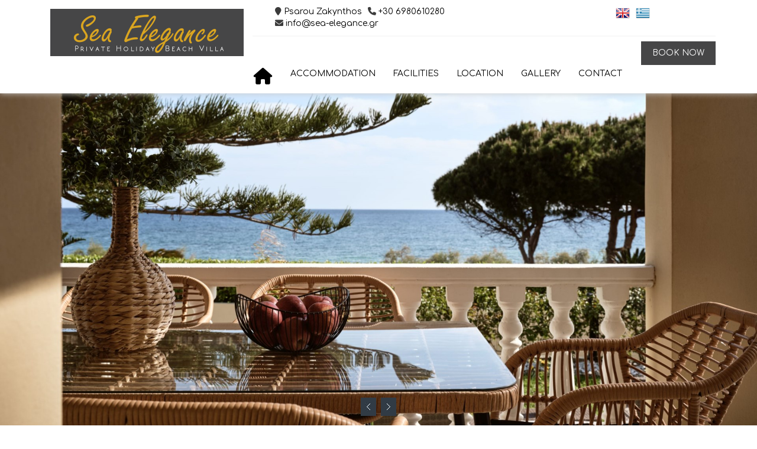

--- FILE ---
content_type: text/html; charset=UTF-8
request_url: https://sea-elegance.gr/index.php
body_size: 16486
content:



<!DOCTYPE html PUBLIC "-//W3C//DTD XHTML 1.0 Transitional//EN" "http://www.w3.org/TR/xhtml1/DTD/xhtml1-transitional.dtd">
<html xmlns="http://www.w3.org/1999/xhtml" lang="en" xml:lang="en">
<head>
<meta charset="utf-8">        
    <meta http-equiv="X-UA-Compatible" content="IE=edge">        
    <meta name="viewport" content="width=device-width, initial-scale=1">        
    <title>Sea Elegance Villa Psarou Zante Zakynthos Greece</title>
    <meta name="description" content="Sea Elegance Villa Psarou in  Zante Greece, Zakynthos Island, Accommodation in Zante">
    <meta name="keywords" content="Sea Elegance Villa ,Psarou , Zante,Zakynthos,Greece,accommodation,villas,holidays,greece,ionian,islands,greek">          
    <meta property="og:title" content="Sea Elegance Villa Psarou in Zante Zakynthos Greece"/>
    <meta property="og:type" content="website"/>
    <meta property="og:url" content="http://sea-elegance.gr"/>
    <meta property="og:site_name" content="Sea Elegance Villa Psarou Zante Zakynthos Greece"/>
    <meta property="og:description" content="Sea Elegance Villa Psarou Zante Zakynthos Greece"/>  
    
        
    <link rel="icon" href="https://cdn.zweb.gr/images/d727ae47-52f6-4da7-8f60-1978a145211e.png" sizes="32x32" type="image/png">
	<link rel="icon" href="https://www.zwebone.com/images/favicon.png" sizes="32x32" type="image/png">

<style>
/* Preloader */

#preloader {
    position:fixed;
    top:0;
    left:0;
    right:0;
    bottom:0;
    background-color:#fff;
    z-index:999999; 
}

#status {
	width: 250px;
	height: 250px; 
	position: absolute;
	left: 50%;
	top: 50%;
   /* background-image:url(https://cdn.zweb.gr/images/30f5c580-b0e4-469b-8b4f-77b03e9ddacf.png); */
	-webkit-background-size: contain;
	background-size: contain;
	background-repeat: no-repeat;
	background-position: center;
	margin-top: -100px;
	margin-right: 0;
	margin-bottom: 0;
	margin-left: -100px;
}
</style>    
	  <link rel="stylesheet" href="https://cdnjs.cloudflare.com/ajax/libs/font-awesome/6.0.0-beta3/css/all.min.css">
</head>

<body id="home_one">
   <div id="preloader"> 
    <div id="status" ><img src="https://cdn.zweb.gr/images/30f5c580-b0e4-469b-8b4f-77b03e9ddacf.png" alt="Sea Elegance Villa zakynthos Greece"  /></div>
</div>  
       
    <header class="header_area">  
<!-- start top info notification --> 
<!-- end top info notification -->
    
    
    
              
      <!-- start main header -->            
      <div class="main_header_area">                
        <div class="container">                    
          <!-- start mainmenu & logo -->                    
          <div class="mainmenu">                        
            <div id="nav">                            
              <nav class="navbar navbar-default">                                
                <!-- Brand and toggle get grouped for better mobile display -->                                
                <div class="navbar-header">                                  
                  <button type="button" class="navbar-toggle collapsed" data-toggle="collapse" data-target="#bs-example-navbar-collapse-1">                                    
                    <span class="sr-only">Toggle navigation
                    </span>                                    
                    <span class="icon-bar">
                    </span>                                    
                    <span class="icon-bar">
                    </span>                                    
                    <span class="icon-bar">
                    </span>                                  
                  </button>                                  
                  <div class="site_logo">      

                                                  
                    <a class="visible-md visible-lg clearfix navbar-brand border-right-whitesmoke" href="index.php" alt="Sea Elegance Villa zakynthos Greece"> <!-- logo full screen -->
                      <img src="https://cdn.zweb.gr/images/30f5c580-b0e4-469b-8b4f-77b03e9ddacf.png" alt="Sea Elegance Villa zakynthos Greece" id="myImage"></a>

<script> 
        window.onscroll = function () { 
            scrollFunction(); 
        }; 
  
        function scrollFunction() { 
            var image = document.getElementById("myImage"); 
            if (document.documentElement.scrollTop > 100) 
                image.src =  
"https://cdn.zweb.gr/images/3268e6c0-9b6d-4b2e-9bd8-c7355f7d7b08.png"; 
            else 
                image.src =  
"https://cdn.zweb.gr/images/30f5c580-b0e4-469b-8b4f-77b03e9ddacf.png"; 
        } 
</script> 
                       
                      <a id="brand" class=" visible-sm clearfix navbar-brand border-right-whitesmoke" href="index.php" alt="Sea Elegance Villa zakynthos Greece"> <!-- logo tablet  -->
                      <img src="https://cdn.zweb.gr/images/3268e6c0-9b6d-4b2e-9bd8-c7355f7d7b08.png" alt="Sea Elegance Villa zakynthos Greece"></a>   
                      <a class="visible-xs clearfix navbar-brand border-right-whitesmoke" href="index.php" alt="Sea Elegance Villa zakynthos Greece"> <!-- logo mobile -->
                      <img src="https://cdn.zweb.gr/images/7a21ba80-d3f5-4d81-9635-30706d191464.png" alt="Sea Elegance Villa zakynthos Greece"></a>                                      
                  </div>                                
                </div>	
                <div class="top-header hidden-xs">		
                  <div class="inner-container">			
                    <!-- Contact Info -->       		
                    <div class="col-lg-12">	      
                      <div class="col-lg-8 col-md-8 col-sm-12  hidden-sm hidden-xs text-left">      
                        <ul class="contact-info list-inline">				
                          <li><em class="fa fa-map-marker"></em> <a href="https://www.google.com/maps/dir//37.838467,20.822415/@37.8369793,20.8155906,15.25z/data=!4m2!4m1!3e0en"> Psarou Zakynthos</a> </li>        
                                                    		<li><em class="fa fa-phone"></em> <a href="tel:+30 6980610280"> +30 6980610280 </a> </li>	
                          		
                          <li><em class="fa fa-envelope "></em><a href="mailto:info@sea-elegance.gr"> info@sea-elegance.gr </a> </li>
                                                    		
                        </ul>     
                      </div>			
                      <div class="col-lg-4 col-md-4 col-sm-12 text-center hidden-xs">      
                        <ul class="contact-info list-inline">				
                          <li><a href="index.php"> <img src="https://www.zwebone.com/images/en.png" alt="Zakynthos Island Greece">  </a> </li>        
                          <li><a href="gr-index.php"> <img src="https://www.zwebone.com/images/gr.png" alt="Zakynthos Island Greece"> </a> </li>	                          	
                          	
                          	
                          		
                        </ul>    
                               
                      </div>	  
                    </div>  	
                  </div>	
                </div>  
  <div class="right-button  hidden-sm hidden-xs"><a class="btn btn-default" href="https://seaelegance.reserve-online.net/" target="_blank">BOOK NOW</a></div>
<!-- ean kapoios pelatis exei allo online sistima ektos webhotelier -->
    
                <!-- Collect the nav links, forms, and other content for toggling -->                                
                <div class="text-center collapse navbar-collapse navbar-right" id="bs-example-navbar-collapse-1">                                  
                  <ul class="nav navbar-nav"  id="top-menu" data-toggle="collapse" data-target=".navbar-collapse.in">                                  	  
                    <li><a href="#home_one" flag="" title="Home Sea Elegance Villa Zakynthos Greece"><em class="fas fa-home fa-2x"></em></a></li>						                           						
                    <li><a href="#thevilla" flag="" title="Accommodation Sea Elegance Villa Zakynthos Greece">Accommodation</a></li>                                      
                    <li><a href="#facilities" flag="" title="Facilities Sea Elegance Villa Zakynthos Greece">Facilities</a></li>                          						
                    <li><a href="#location" flag="" title="Location Sea Elegance Villa Zakynthos Greece">Location</a></li>                                      
                    <li><a href="#gallery" flag="" title="Gallery Sea Elegance Villa Zakynthos Greece">Gallery</a></li>												                           						
                    <li><a href="#contact" flag="" title="Contact Sea Elegance Villa Zakynthos Greece">Contact</a></li>                                                                             
                    <li class="visible-xs margin-bottom-25 margin-top-20">
                    	
               <a href="tel:+30 6980610280" style="display:inline;" class="btn btn-success"><em class="fa fa-phone fa-lg" aria-hidden="true"></em> Call us</a>
                                      <a href="https://www.google.com/maps/dir//37.838467,20.822415/@37.8369793,20.8155906,15.25z/data=!4m2!4m1!3e0en" style="display:inline;" class="btn btn-blue"><em class="fa fa-map-marker fa-lg" aria-hidden="true"></em> Navigate</a>
                    </li>
                    <li class="visible-xs">
                    	<a href="index.php" style="display:inline;"> <img src="https://www.zwebone.com/images/en.png" alt="Zakynthos Island Greece">  </a> 
                        <a href="gr-index.php" style="display:inline;"> <img src="https://www.zwebone.com/images/gr.png" alt="Zakynthos Island Greece"> </a>                        												                                            </li>                                  
                  </ul>                                     
                </div>
                <!-- /.navbar-collapse -->              
              </nav>                        
            </div>                    
          </div>                    
          <!-- end mainmenu and logo -->                
        </div>            
      </div>            
      <!-- end main header -->        
    </header>        
<!-- ---------------------------END HEADER --------------------------------> 

<!-- ------------------------START MAIN SLIDER ----------------------------------------->        
    <div class="main_slider_area">            
      <div class="main_slider" id="slider_rev">                
        <!-- end hotel booking -->                
        <div class="fullwidthbanner-container" >                    
          <div class="fullwidth_home_banner">                        
            <ul>         
        <li data-transition="random" data-slotamount="7" data-masterspeed="1000">                                  
        	<img src="https://cdn.zweb.gr/images/f828351f-da37-44d6-94c2-7585c549fe34.jpg?w=1920&h=1080&mode=crop" alt="Sea Elegance Villa Zante Zakynthos Greece"/>                                   
        	<div class="tp-caption large_black sfr"  data-x="center" data-y="center" data-speed="1500" data-start="1400" data-easing="easeInOutBack" style="font-family: 'Comfortaa', serif; font-size: 45px;color: #fff; margin-bottom: 23px; text-transform: uppercase; line-height: 48px; text-shadow: 2px 2px 10px black; font-weight: bold;">
                                                 
            </div>                            
        </li>
        
        <li data-transition="random" data-slotamount="7" data-masterspeed="1000">                                  
        	<img src="https://cdn.zweb.gr/images/c25bedf9-6c2d-4ee1-bcec-20e6359c5d12.jpg?w=1920&h=1080&mode=crop" alt="Sea Elegance Villa Zante Zakynthos Greece"/>                                   
        	<div class="tp-caption large_black sfr"  data-x="center" data-y="center" data-speed="1500" data-start="1400" data-easing="easeInOutBack" style="font-family: 'Comfortaa', serif; font-size: 45px;color: #fff; margin-bottom: 23px; text-transform: uppercase; line-height: 48px; text-shadow: 2px 2px 10px black; font-weight: bold;">
                                                 
            </div>                            
        </li>
        
        <li data-transition="random" data-slotamount="7" data-masterspeed="1000">                                  
        	<img src="https://cdn.zweb.gr/images/e69f7fe3-9642-4d30-b916-e09530f7739f.jpg?w=1920&h=1080&mode=crop" alt="Sea Elegance Villa Zante Zakynthos Greece"/>                                   
        	<div class="tp-caption large_black sfr"  data-x="center" data-y="center" data-speed="1500" data-start="1400" data-easing="easeInOutBack" style="font-family: 'Comfortaa', serif; font-size: 45px;color: #fff; margin-bottom: 23px; text-transform: uppercase; line-height: 48px; text-shadow: 2px 2px 10px black; font-weight: bold;">
                                                 
            </div>                            
        </li>
        
                                              
							                                                    
            </ul>                    
          </div>                
        </div>

<!-- -----------------------------------START BOOKING ROW CALENDAR------------------------------ -->                
        <div class="hotel_booking_area">                    
          <div class="containe">                        
            <div class="hotel_booking">                            
              <form id="form1" role="form" action="https://seaelegance.reserve-online.net/" target="_blank">                                
                <div class="col-lg-2 col-md-2 col-sm-6 col-xs-6 hidden-sm hidden-xs">                                    
                  <div class="room_book border-right-dark-1">                                        
                    <h6>Book Your Stay
                    </h6>                                                                            
                  </div>                                
                </div>                                
                <div class="form-group col-lg-2 col-md-2 col-sm-6 hidden-sm hidden-xs">                                    
                  <div class="input-group border-bottom-dark-2"> 
                  <label for="datepicker" style="display:none">date</label>                                      
                    <input placeholder="Check In" id="datepicker" class="date-picker" type="text" name="checkin" />                                                                   
                    <div class="input-group-addon">
                      <em class="fa fa-calendar"></em>
                    </div>                                    
                  </div>                                
                </div>                                
                <div class="form-group col-lg-2 col-md-2 col-sm-6 hidden-sm hidden-xs">                                    
                  <div class="input-group border-bottom-dark-2">   
                  <label for="datepicker1" style="display:none">date</label>                                    
                    <input placeholder="Check Out" id="datepicker1" class="date-picker" type="text" name="checkout" />                                        
                    <div class="input-group-addon">
                      <em class="fa fa-calendar"></em>
                    </div>                                    
                  </div>                                
                </div>
                <div class="col-lg-6 col-md-6 col-sm-12 col-xs-12">                                
                  <div class="row">
                    <div class="form-group col-lg-3 col-md-3 col-sm-4 icon_arrow hidden-sm hidden-xs">                                   
                      <div class="input-group border-bottom-dark-2">    
                      <label for="adult" style="position: absolute;  width: 1px;  height: 1px;  padding: 0;  margin: -1px;  overflow: hidden;  clip: rect(0,0,0,0);  white-space: nowrap; ">Number of Adults</label>
                        <select name="adults" class="form-control" id="adult">		                    
                          <option value="">Adults
                          </option>
<option value="1">1</option><option value="2">2</option><option value="3">3</option><option value="4">4</option><option value="5">5</option><option value="6">6</option><option value="7">7</option><option value="8">8</option>                        </select>       
                      </div>                                        
                    </div>                                        
                    <div class="form-group col-lg-3 col-md-3 col-sm-4 icon_arrow hidden-sm hidden-xs">                                            
                      <div class="input-group border-bottom-dark-2">
                      <label for="child" style="position: absolute;  width: 1px;  height: 1px;  padding: 0;  margin: -1px;  overflow: hidden;  clip: rect(0,0,0,0);  white-space: nowrap; ">Number of Children</label>		                
                        <select name="children" class="form-control" id="child">		                    
                          <option value="">Children
                          </option>                      
<option value="1">1</option><option value="2">2</option><option value="3">3</option><option value="4">4</option><option value="5">5</option><option value="6">6</option><option value="7">7</option>		                
                        </select>                                                          
                      </div>                                        
                    </div>                                        
                    <div class="col-lg-6 col-md-6 col-sm-12 col-xs-12 text-center">                                            
                      <input type="submit" class="btn btn-primary" value="Book Now">                                        
                    </div>                                    
                  </div>                                
                </div>                            
              </form>                        
            </div>                    
          </div>                
        </div>  
    
                               
      </div>        
    </div>        
<!------------------------------- END main SLIDER ------------------------------------------>  

<!-- ------------------------------- START WELCOME SECTION  ---------------------------------------->  
    
           
    <section id="thevilla" class="welcome_area">               
      <div class="container">                    
        <div class="welcome">                        
          <div class="section_title nice_title content-center">
           <h2>Welcome To</h2>
           <h2><strong>Sea Elegance Villa</strong></h2> 
           <div class="line"></div>
            <div class="line"></div>
            <div class="line"></div>
            <h3>Psarou Zakynthos Greece</h3>
            
            
<!-- Start Navigation Button for Mobile------>
 <a class="btn btn-default visible-xs" href="https://www.google.com/maps/dir//37.838467,20.822415/@37.8369793,20.8155906,15.25z/data=!4m2!4m1!3e0en"><em class="fa fa-map-marker" aria-hidden="true"></em>&nbsp;  NAVIGATE HERE <br></a><br>
<!-- End Navigation Button for Mobile------>
 
 
</div>         
           
          <div class="section_description margin-bottom-50">                            
            <p> Sea Elegance is a beachfront villa, suitable for a total of 8 guests, conveniently located just 50 meters from the beach. The villa measures 150 sq. m and offers ample indoor and outdoor spaces, that makes it ideal for a long and carefree summer stay. </p>    
                                                         
          </div>
          
          
          
          <div class="row margin-bottom-35 hidden-sm hidden-xs">                            
              <div class="facilities_name margin-bottom-45 ">                             
                <div class="col-lg-12 col-md-12 col-sm-12 col-xs-12 border-right-whitesmoke text-center">  
		
        <span class="text-center" style="width:17%; display: inline-block; vertical-align:top"><img src="https://cdn.zweb.gr/icons/barbecue.png?v=1.0" alt="Barbeque - Sea Elegance Villa Zakynthos Greece"/><br />
        Barbeque<br />
                </span>
        
		
        <span class="text-center" style="width:17%; display: inline-block; vertical-align:top"><img src="https://cdn.zweb.gr/icons/sunbed.png?v=1.0" alt="Sun loungers and umbrellas - Sea Elegance Villa Zakynthos Greece"/><br />
        Sun loungers and umbrellas<br />
                </span>
        
		
        <span class="text-center" style="width:17%; display: inline-block; vertical-align:top"><img src="https://cdn.zweb.gr/icons/parking.png?v=1.0" alt="Private parking - Sea Elegance Villa Zakynthos Greece"/><br />
        Private parking<br />
        <small style='font-style:italic'><em class='fas fa-asterisk'></em> Open space for 5-6 cars</small></li>        </span>
        
		
        <span class="text-center" style="width:17%; display: inline-block; vertical-align:top"><img src="https://cdn.zweb.gr/icons/jacuzzi.png?v=1.0" alt="Jacuzzi - Sea Elegance Villa Zakynthos Greece"/><br />
        Jacuzzi<br />
        <small style='font-style:italic'><em class='fas fa-asterisk'></em> For 6 persons</small></li>        </span>
        
		
        <span class="text-center" style="width:17%; display: inline-block; vertical-align:top"><img src="https://cdn.zweb.gr/icons/wifi.png?v=1.0" alt="Wi-Fi - Sea Elegance Villa Zakynthos Greece"/><br />
        Wi-Fi<br />
        <small style='font-style:italic'><em class='fas fa-asterisk'></em> In all rooms and common areas</small></li>        </span>
        
 
		</div>                            
            </div>
            	</div> 



          

          
            
          </div>                                             
        </div>            
      </div>        
    </section>
             
<!--------------------------------- END WELCOME SECTION -------------------------------------> 
<!-- 1st Parallax Photo --->
<section class="our_room_facilities_area" style="height:350px;background:url('https://cdn.zweb.gr/images/abae75c4-8718-4e83-a8b2-02a3cbda60dc.jpg?w=1900&h=1000&mode=crop');background-attachment:fixed;background-size: cover;background-position: center;">                           
</section> 
  <!-- ------------------------------START ACCOMMODATION SECTION ------------------------------------->     
      
<section class="our_room_facilities_area">
<div class="section_description">  
          	<div class="container text-center">   
              <div class="section_title content-center">  
              
      
            
                                      
<h2><strong><em class="fa fa-bed" aria-hidden="true"></em> ACCOMMODATION DETAILS</strong></h2>
<div class="line"></div>
<div class="line"></div>
<div class="line"></div> 
<h4>Description of Sea Elegance Villa</h4>     
</div>
                                      
          	  <p class="margin-bottom-50"> The villa was redecorated recently and consists of three spacious bedrooms. The main entrance leads to the high ceiling living room with the comfortable corner sofa. The open plan kitchen is fully equipped whereas there is a round dining table for six. The house also offers of course additional dining table and chairs for more than six guests.<br />
<br />
The hallway leads to the three bedrooms. Two of the bedrooms are equipped with a king size bed, whereas the third bedroom offers 2 single beds, that can be joined into one queen sized bed upon request, a single sofa bed and a fold up bed, which is added upon request. All rooms are air-conditioned and two of them  have smart TVs. In total there are two bathrooms at the villa, one with shower and one more with bathtub.<br />
<br />
The amazing outdoor space stretches in about 1000 sq. meters and is ideal for families with children as the garden and secure area can be used for their playtime. Our villa has its own vegetable garden, filled with fresh seasonal vegetables and herbs. Guests have the opportunity to enjoy the natural flavor of the Greek land, cutting produce directly from the garden for their table. An authentic hospitality experience, bringing nature even closer to you.<br />
<br />
The front veranda is furnished with a big table, where the guests can enjoy their meals, whilst soaking in the beautiful sea, whereas the villa also offers an outdoor heated jacuzzi. <br />
 </p>

<div class="row margin-bottom-35 hidden-sm hidden-xs">                            
              <div class="facilities_name margin-bottom-45 ">                             
                <div class="col-lg-12 col-md-12 col-sm-12 col-xs-12 border-right-whitesmoke text-center">  
		
        <span class="text-center" style="width:17%; display: inline-block; vertical-align:top"><img src="https://cdn.zweb.gr/icons/Vegetable garden.png?v=1.0" alt="Sea Elegance Villa Zakynthos Zante"/><br />
        Vegetable garden<br />
                </span>
        
		
        <span class="text-center" style="width:17%; display: inline-block; vertical-align:top"><img src="https://cdn.zweb.gr/icons/hairdryer.png?v=1.0" alt="Sea Elegance Villa Zakynthos Zante"/><br />
        Hairdryer<br />
                </span>
        
		
        <span class="text-center" style="width:17%; display: inline-block; vertical-align:top"><img src="https://cdn.zweb.gr/icons/safe-box.png?v=1.0" alt="Sea Elegance Villa Zakynthos Zante"/><br />
        Safety Deposit Box<br />
                </span>
        
		
        <span class="text-center" style="width:17%; display: inline-block; vertical-align:top"><img src="https://cdn.zweb.gr/icons/netflix.png?v=1.0" alt="Sea Elegance Villa Zakynthos Zante"/><br />
        Netflix<br />
                </span>
        
		
        <span class="text-center" style="width:17%; display: inline-block; vertical-align:top"><img src="https://cdn.zweb.gr/icons/washing-machine.png?v=1.0" alt="Sea Elegance Villa Zakynthos Zante"/><br />
        Washing machine<br />
                </span>
        
 
		</div>                            
            </div>
            	</div>
				
				
</div>
                



<div class="container text-center"> 
			
		
	                                               
	
</p>	
	
	
	
	
	
 <!--  == Book Online Button START == --> 
<div align="center">          
<a class="btn btn-default" href="https://seaelegance.reserve-online.net/" target="_blank">BOOK DIRECT NOW »</a>        
</div>
       <br />     
<!-- == Book Online Button END  == --> 
   
	
	
	
	
	
	<div class="our_room_facilities margin-bottom-70">                    
          <div class="facilities_main_part">                        
                   

<ul class="single_facilities_name content-center clearul"></ul></div>     



	<div class="row">                                                   
              <div class="section_title content-center margin-top-60 margin-bottom-35">
              <h6><strong>Indoor / Room Amenities</strong></h6>                                                
              </div>
	  
<ul class="single_facilities_name content-center clearul"><li class='col-lg-3 col-md-3 col-sm-12 col-xs-12'><em class='fa fa-check-circle' style='font-size: 14px;'></em> 24h hot water</li><li class='col-lg-3 col-md-3 col-sm-12 col-xs-12'><em class='fa fa-check-circle' style='font-size: 14px;'></em> Air Conditioning<small><em class='fas fa-asterisk'></em> In all rooms </small></li><li class='col-lg-3 col-md-3 col-sm-12 col-xs-12'><em class='fa fa-check-circle' style='font-size: 14px;'></em> Baby Cot<small><em class='fas fa-asterisk'></em> Upon Request</small></li><li class='col-lg-3 col-md-3 col-sm-12 col-xs-12'><em class='fa fa-check-circle' style='font-size: 14px;'></em> Dining Area</li><li> <div class='clearfix'> </div></li><li class='col-lg-3 col-md-3 col-sm-12 col-xs-12'><em class='fa fa-check-circle' style='font-size: 14px;'></em> First Aid Kit</li><li class='col-lg-3 col-md-3 col-sm-12 col-xs-12'><em class='fa fa-check-circle' style='font-size: 14px;'></em> Fire extinguisher</li><li class='col-lg-3 col-md-3 col-sm-12 col-xs-12'><em class='fa fa-check-circle' style='font-size: 14px;'></em> Hairdryer</li><li class='col-lg-3 col-md-3 col-sm-12 col-xs-12'><em class='fa fa-check-circle' style='font-size: 14px;'></em> Living room</li><li> <div class='clearfix'> </div></li><li class='col-lg-3 col-md-3 col-sm-12 col-xs-12'><em class='fa fa-check-circle' style='font-size: 14px;'></em> Safety Deposit Box</li><li class='col-lg-3 col-md-3 col-sm-12 col-xs-12'><em class='fa fa-check-circle' style='font-size: 14px;'></em> Drying rack</li><li class='col-lg-3 col-md-3 col-sm-12 col-xs-12'><em class='fa fa-check-circle' style='font-size: 14px;'></em> Clothes rack</li><li class='col-lg-3 col-md-3 col-sm-12 col-xs-12'><em class='fa fa-check-circle' style='font-size: 14px;'></em> Iron and ironing board</li><li> <div class='clearfix'> </div></li><li class='col-lg-3 col-md-3 col-sm-12 col-xs-12'><em class='fa fa-check-circle' style='font-size: 14px;'></em> Netflix</li><li class='col-lg-3 col-md-3 col-sm-12 col-xs-12'><em class='fa fa-check-circle' style='font-size: 14px;'></em> Washing machine</li><li class='col-lg-3 col-md-3 col-sm-12 col-xs-12'><em class='fa fa-check-circle' style='font-size: 14px;'></em> Wardrobes</li><li class='col-lg-3 col-md-3 col-sm-12 col-xs-12'><em class='fa fa-check-circle' style='font-size: 14px;'></em> Bath amenities</li><li> <div class='clearfix'> </div></li><li class='col-lg-3 col-md-3 col-sm-12 col-xs-12'><em class='fa fa-check-circle' style='font-size: 14px;'></em> Flat Screen TV<small><em class='fas fa-asterisk'></em> In 2 bedrooms and living room</small></li><li class='col-lg-3 col-md-3 col-sm-12 col-xs-12'><em class='fa fa-check-circle' style='font-size: 14px;'></em> Linen Supplied</li><li class='col-lg-3 col-md-3 col-sm-12 col-xs-12'><em class='fa fa-check-circle' style='font-size: 14px;'></em> Bath Towels</li><li class='col-lg-3 col-md-3 col-sm-12 col-xs-12'><em class='fa fa-check-circle' style='font-size: 14px;'></em> Dining Table</li><li> <div class='clearfix'> </div></li><li class='col-lg-3 col-md-3 col-sm-12 col-xs-12'><em class='fa fa-check-circle' style='font-size: 14px;'></em> Floor With Tiles or Marble</li></ul></div>    


	<div class="row">                                                   
              <div class="section_title content-center margin-top-60 margin-bottom-35">
              <h6><strong>Kitchen Facilities</strong></h6>                                                
              </div>
	 
<ul class="single_facilities_name content-center clearul"><li class='col-lg-3 col-md-3 col-sm-12 col-xs-12'><em class='fa fa-check-circle' style='font-size: 14px;'></em> Coffee / Tea making facilities</li><li class='col-lg-3 col-md-3 col-sm-12 col-xs-12'><em class='fa fa-check-circle' style='font-size: 14px;'></em> Refrigerator</li><li class='col-lg-3 col-md-3 col-sm-12 col-xs-12'><em class='fa fa-check-circle' style='font-size: 14px;'></em> Highchair<small><em class='fas fa-asterisk'></em> Upon Request</small></li><li class='col-lg-3 col-md-3 col-sm-12 col-xs-12'><em class='fa fa-check-circle' style='font-size: 14px;'></em> Ceramic hob</li><li> <div class='clearfix'> </div></li><li class='col-lg-3 col-md-3 col-sm-12 col-xs-12'><em class='fa fa-check-circle' style='font-size: 14px;'></em> Kettle</li><li class='col-lg-3 col-md-3 col-sm-12 col-xs-12'><em class='fa fa-check-circle' style='font-size: 14px;'></em> Dishwasher</li><li class='col-lg-3 col-md-3 col-sm-12 col-xs-12'><em class='fa fa-check-circle' style='font-size: 14px;'></em> Iced Coffee Maker</li><li class='col-lg-3 col-md-3 col-sm-12 col-xs-12'><em class='fa fa-check-circle' style='font-size: 14px;'></em> Filter coffee maker</li><li> <div class='clearfix'> </div></li><li class='col-lg-3 col-md-3 col-sm-12 col-xs-12'><em class='fa fa-check-circle' style='font-size: 14px;'></em> Electric Oven</li><li class='col-lg-3 col-md-3 col-sm-12 col-xs-12'><em class='fa fa-check-circle' style='font-size: 14px;'></em> Cooking utensils</li><li class='col-lg-3 col-md-3 col-sm-12 col-xs-12'><em class='fa fa-check-circle' style='font-size: 14px;'></em> Microwave</li><li class='col-lg-3 col-md-3 col-sm-12 col-xs-12'><em class='fa fa-check-circle' style='font-size: 14px;'></em> Sandwich Maker</li><li> <div class='clearfix'> </div></li><li class='col-lg-3 col-md-3 col-sm-12 col-xs-12'><em class='fa fa-check-circle' style='font-size: 14px;'></em> Blender </li><li class='col-lg-3 col-md-3 col-sm-12 col-xs-12'><em class='fa fa-check-circle' style='font-size: 14px;'></em> Ice Cubers</li><li class='col-lg-3 col-md-3 col-sm-12 col-xs-12'><em class='fa fa-check-circle' style='font-size: 14px;'></em> Fruit Squeezer</li></ul></div>    

        

	<div class="row accomodation_single_room margin-top-40">         
                              
          	                 
          	                        <div class="col-lg-2 col-md-2 col-sm-6 col-xs-12"> <div class="row">
          	                                <div class="single_room_wrapper clearfix">
          	                                    <div class="room_wrapper">
          	                                        
                                                    <div class="room_media hidden-xs">  <!--  Photogallery gia megales analysis me link image -->
          	                                            <a href="https://cdn.zweb.gr/images/3766ded7-61e2-48de-bfb7-0bd6b7ab95cb.jpg?w=1000&mode=crop" class="colorbox" title="Sea Elegance Villa Zakynthos Greece">
          	                                            <figure class="uk-overlay uk-overlay-hover">
          	                                                	<img src="https://cdn.zweb.gr/images/3766ded7-61e2-48de-bfb7-0bd6b7ab95cb.jpg?w=480&h=320&mode=crop" alt="Sea Elegance Villa Zakynthos Greece"/>
          	                                                <div class="uk-overlay-panel uk-overlay-background uk-overlay-icon"></div>
          	                                            </figure>
          	                                            </a>
          	                                        </div>
                                                    
                                                    <div class="room_media hidden-sm hidden-md hidden-lg">  <!--  Photogallery gia mikres analysis, kinita xoris link image -->
          	                                            <figure class="uk-overlay uk-overlay-hover">
          	                                                	<img src="https://cdn.zweb.gr/images/3766ded7-61e2-48de-bfb7-0bd6b7ab95cb.jpg?w=480&h=320&mode=crop" alt="Sea Elegance Villa Zakynthos Greece"/>
          	                                                <div class="uk-overlay-panel uk-overlay-background uk-overlay-icon"></div>
          	                                            </figure>
          	                                        </div>
                                                    
          	                                    </div>
          	                                </div>
                                          </div>  
          	                            </div>     
          	                          
          	              
          	                 
          	                        <div class="col-lg-2 col-md-2 col-sm-6 col-xs-12"> <div class="row">
          	                                <div class="single_room_wrapper clearfix">
          	                                    <div class="room_wrapper">
          	                                        
                                                    <div class="room_media hidden-xs">  <!--  Photogallery gia megales analysis me link image -->
          	                                            <a href="https://cdn.zweb.gr/images/4e444757-7f82-4176-9317-84b94fe7e811.jpg?w=1000&mode=crop" class="colorbox" title="Sea Elegance Villa Zakynthos Greece">
          	                                            <figure class="uk-overlay uk-overlay-hover">
          	                                                	<img src="https://cdn.zweb.gr/images/4e444757-7f82-4176-9317-84b94fe7e811.jpg?w=480&h=320&mode=crop" alt="Sea Elegance Villa Zakynthos Greece"/>
          	                                                <div class="uk-overlay-panel uk-overlay-background uk-overlay-icon"></div>
          	                                            </figure>
          	                                            </a>
          	                                        </div>
                                                    
                                                    <div class="room_media hidden-sm hidden-md hidden-lg">  <!--  Photogallery gia mikres analysis, kinita xoris link image -->
          	                                            <figure class="uk-overlay uk-overlay-hover">
          	                                                	<img src="https://cdn.zweb.gr/images/4e444757-7f82-4176-9317-84b94fe7e811.jpg?w=480&h=320&mode=crop" alt="Sea Elegance Villa Zakynthos Greece"/>
          	                                                <div class="uk-overlay-panel uk-overlay-background uk-overlay-icon"></div>
          	                                            </figure>
          	                                        </div>
                                                    
          	                                    </div>
          	                                </div>
                                          </div>  
          	                            </div>     
          	                          
          	              
          	                 
          	                        <div class="col-lg-2 col-md-2 col-sm-6 col-xs-12"> <div class="row">
          	                                <div class="single_room_wrapper clearfix">
          	                                    <div class="room_wrapper">
          	                                        
                                                    <div class="room_media hidden-xs">  <!--  Photogallery gia megales analysis me link image -->
          	                                            <a href="https://cdn.zweb.gr/images/000e472f-dae9-4758-b2ac-5626f44ca1da.jpg?w=1000&mode=crop" class="colorbox" title="Sea Elegance Villa Zakynthos Greece">
          	                                            <figure class="uk-overlay uk-overlay-hover">
          	                                                	<img src="https://cdn.zweb.gr/images/000e472f-dae9-4758-b2ac-5626f44ca1da.jpg?w=480&h=320&mode=crop" alt="Sea Elegance Villa Zakynthos Greece"/>
          	                                                <div class="uk-overlay-panel uk-overlay-background uk-overlay-icon"></div>
          	                                            </figure>
          	                                            </a>
          	                                        </div>
                                                    
                                                    <div class="room_media hidden-sm hidden-md hidden-lg">  <!--  Photogallery gia mikres analysis, kinita xoris link image -->
          	                                            <figure class="uk-overlay uk-overlay-hover">
          	                                                	<img src="https://cdn.zweb.gr/images/000e472f-dae9-4758-b2ac-5626f44ca1da.jpg?w=480&h=320&mode=crop" alt="Sea Elegance Villa Zakynthos Greece"/>
          	                                                <div class="uk-overlay-panel uk-overlay-background uk-overlay-icon"></div>
          	                                            </figure>
          	                                        </div>
                                                    
          	                                    </div>
          	                                </div>
                                          </div>  
          	                            </div>     
          	                          
          	              
          	                 
          	                        <div class="col-lg-2 col-md-2 col-sm-6 col-xs-12"> <div class="row">
          	                                <div class="single_room_wrapper clearfix">
          	                                    <div class="room_wrapper">
          	                                        
                                                    <div class="room_media hidden-xs">  <!--  Photogallery gia megales analysis me link image -->
          	                                            <a href="https://cdn.zweb.gr/images/11ff4106-6d32-4fc6-985b-1282205802e0.jpg?w=1000&mode=crop" class="colorbox" title="Sea Elegance Villa Zakynthos Greece">
          	                                            <figure class="uk-overlay uk-overlay-hover">
          	                                                	<img src="https://cdn.zweb.gr/images/11ff4106-6d32-4fc6-985b-1282205802e0.jpg?w=480&h=320&mode=crop" alt="Sea Elegance Villa Zakynthos Greece"/>
          	                                                <div class="uk-overlay-panel uk-overlay-background uk-overlay-icon"></div>
          	                                            </figure>
          	                                            </a>
          	                                        </div>
                                                    
                                                    <div class="room_media hidden-sm hidden-md hidden-lg">  <!--  Photogallery gia mikres analysis, kinita xoris link image -->
          	                                            <figure class="uk-overlay uk-overlay-hover">
          	                                                	<img src="https://cdn.zweb.gr/images/11ff4106-6d32-4fc6-985b-1282205802e0.jpg?w=480&h=320&mode=crop" alt="Sea Elegance Villa Zakynthos Greece"/>
          	                                                <div class="uk-overlay-panel uk-overlay-background uk-overlay-icon"></div>
          	                                            </figure>
          	                                        </div>
                                                    
          	                                    </div>
          	                                </div>
                                          </div>  
          	                            </div>     
          	                          
          	              
          	                 
          	                        <div class="col-lg-2 col-md-2 col-sm-6 col-xs-12"> <div class="row">
          	                                <div class="single_room_wrapper clearfix">
          	                                    <div class="room_wrapper">
          	                                        
                                                    <div class="room_media hidden-xs">  <!--  Photogallery gia megales analysis me link image -->
          	                                            <a href="https://cdn.zweb.gr/images/b2f8a13f-9f16-47b6-99ee-24542ae4c610.jpg?w=1000&mode=crop" class="colorbox" title="Sea Elegance Villa Zakynthos Greece">
          	                                            <figure class="uk-overlay uk-overlay-hover">
          	                                                	<img src="https://cdn.zweb.gr/images/b2f8a13f-9f16-47b6-99ee-24542ae4c610.jpg?w=480&h=320&mode=crop" alt="Sea Elegance Villa Zakynthos Greece"/>
          	                                                <div class="uk-overlay-panel uk-overlay-background uk-overlay-icon"></div>
          	                                            </figure>
          	                                            </a>
          	                                        </div>
                                                    
                                                    <div class="room_media hidden-sm hidden-md hidden-lg">  <!--  Photogallery gia mikres analysis, kinita xoris link image -->
          	                                            <figure class="uk-overlay uk-overlay-hover">
          	                                                	<img src="https://cdn.zweb.gr/images/b2f8a13f-9f16-47b6-99ee-24542ae4c610.jpg?w=480&h=320&mode=crop" alt="Sea Elegance Villa Zakynthos Greece"/>
          	                                                <div class="uk-overlay-panel uk-overlay-background uk-overlay-icon"></div>
          	                                            </figure>
          	                                        </div>
                                                    
          	                                    </div>
          	                                </div>
                                          </div>  
          	                            </div>     
          	                          
          	              
          	                 
          	                        <div class="col-lg-2 col-md-2 col-sm-6 col-xs-12"> <div class="row">
          	                                <div class="single_room_wrapper clearfix">
          	                                    <div class="room_wrapper">
          	                                        
                                                    <div class="room_media hidden-xs">  <!--  Photogallery gia megales analysis me link image -->
          	                                            <a href="https://cdn.zweb.gr/images/eb90c856-6a2d-45f8-af5b-d108af357295.jpg?w=1000&mode=crop" class="colorbox" title="Sea Elegance Villa Zakynthos Greece">
          	                                            <figure class="uk-overlay uk-overlay-hover">
          	                                                	<img src="https://cdn.zweb.gr/images/eb90c856-6a2d-45f8-af5b-d108af357295.jpg?w=480&h=320&mode=crop" alt="Sea Elegance Villa Zakynthos Greece"/>
          	                                                <div class="uk-overlay-panel uk-overlay-background uk-overlay-icon"></div>
          	                                            </figure>
          	                                            </a>
          	                                        </div>
                                                    
                                                    <div class="room_media hidden-sm hidden-md hidden-lg">  <!--  Photogallery gia mikres analysis, kinita xoris link image -->
          	                                            <figure class="uk-overlay uk-overlay-hover">
          	                                                	<img src="https://cdn.zweb.gr/images/eb90c856-6a2d-45f8-af5b-d108af357295.jpg?w=480&h=320&mode=crop" alt="Sea Elegance Villa Zakynthos Greece"/>
          	                                                <div class="uk-overlay-panel uk-overlay-background uk-overlay-icon"></div>
          	                                            </figure>
          	                                        </div>
                                                    
          	                                    </div>
          	                                </div>
                                          </div>  
          	                            </div>     
          	                          
          	              
          	                 
          	                        <div class="col-lg-2 col-md-2 col-sm-6 col-xs-12"> <div class="row">
          	                                <div class="single_room_wrapper clearfix">
          	                                    <div class="room_wrapper">
          	                                        
                                                    <div class="room_media hidden-xs">  <!--  Photogallery gia megales analysis me link image -->
          	                                            <a href="https://cdn.zweb.gr/images/93205e48-294d-453c-a619-bf88b3e026aa.jpg?w=1000&mode=crop" class="colorbox" title="Sea Elegance Villa Zakynthos Greece">
          	                                            <figure class="uk-overlay uk-overlay-hover">
          	                                                	<img src="https://cdn.zweb.gr/images/93205e48-294d-453c-a619-bf88b3e026aa.jpg?w=480&h=320&mode=crop" alt="Sea Elegance Villa Zakynthos Greece"/>
          	                                                <div class="uk-overlay-panel uk-overlay-background uk-overlay-icon"></div>
          	                                            </figure>
          	                                            </a>
          	                                        </div>
                                                    
                                                    <div class="room_media hidden-sm hidden-md hidden-lg">  <!--  Photogallery gia mikres analysis, kinita xoris link image -->
          	                                            <figure class="uk-overlay uk-overlay-hover">
          	                                                	<img src="https://cdn.zweb.gr/images/93205e48-294d-453c-a619-bf88b3e026aa.jpg?w=480&h=320&mode=crop" alt="Sea Elegance Villa Zakynthos Greece"/>
          	                                                <div class="uk-overlay-panel uk-overlay-background uk-overlay-icon"></div>
          	                                            </figure>
          	                                        </div>
                                                    
          	                                    </div>
          	                                </div>
                                          </div>  
          	                            </div>     
          	                          
          	              
          	                 
          	                        <div class="col-lg-2 col-md-2 col-sm-6 col-xs-12"> <div class="row">
          	                                <div class="single_room_wrapper clearfix">
          	                                    <div class="room_wrapper">
          	                                        
                                                    <div class="room_media hidden-xs">  <!--  Photogallery gia megales analysis me link image -->
          	                                            <a href="https://cdn.zweb.gr/images/e0ff25d5-abaf-4ea0-a5c7-ed9ade5343c7.jpg?w=1000&mode=crop" class="colorbox" title="Sea Elegance Villa Zakynthos Greece">
          	                                            <figure class="uk-overlay uk-overlay-hover">
          	                                                	<img src="https://cdn.zweb.gr/images/e0ff25d5-abaf-4ea0-a5c7-ed9ade5343c7.jpg?w=480&h=320&mode=crop" alt="Sea Elegance Villa Zakynthos Greece"/>
          	                                                <div class="uk-overlay-panel uk-overlay-background uk-overlay-icon"></div>
          	                                            </figure>
          	                                            </a>
          	                                        </div>
                                                    
                                                    <div class="room_media hidden-sm hidden-md hidden-lg">  <!--  Photogallery gia mikres analysis, kinita xoris link image -->
          	                                            <figure class="uk-overlay uk-overlay-hover">
          	                                                	<img src="https://cdn.zweb.gr/images/e0ff25d5-abaf-4ea0-a5c7-ed9ade5343c7.jpg?w=480&h=320&mode=crop" alt="Sea Elegance Villa Zakynthos Greece"/>
          	                                                <div class="uk-overlay-panel uk-overlay-background uk-overlay-icon"></div>
          	                                            </figure>
          	                                        </div>
                                                    
          	                                    </div>
          	                                </div>
                                          </div>  
          	                            </div>     
          	                          
          	              
          	                 
          	                        <div class="col-lg-2 col-md-2 col-sm-6 col-xs-12"> <div class="row">
          	                                <div class="single_room_wrapper clearfix">
          	                                    <div class="room_wrapper">
          	                                        
                                                    <div class="room_media hidden-xs">  <!--  Photogallery gia megales analysis me link image -->
          	                                            <a href="https://cdn.zweb.gr/images/7cbab763-13e3-4fa5-ab96-ffac145a5dac.jpg?w=1000&mode=crop" class="colorbox" title="Sea Elegance Villa Zakynthos Greece">
          	                                            <figure class="uk-overlay uk-overlay-hover">
          	                                                	<img src="https://cdn.zweb.gr/images/7cbab763-13e3-4fa5-ab96-ffac145a5dac.jpg?w=480&h=320&mode=crop" alt="Sea Elegance Villa Zakynthos Greece"/>
          	                                                <div class="uk-overlay-panel uk-overlay-background uk-overlay-icon"></div>
          	                                            </figure>
          	                                            </a>
          	                                        </div>
                                                    
                                                    <div class="room_media hidden-sm hidden-md hidden-lg">  <!--  Photogallery gia mikres analysis, kinita xoris link image -->
          	                                            <figure class="uk-overlay uk-overlay-hover">
          	                                                	<img src="https://cdn.zweb.gr/images/7cbab763-13e3-4fa5-ab96-ffac145a5dac.jpg?w=480&h=320&mode=crop" alt="Sea Elegance Villa Zakynthos Greece"/>
          	                                                <div class="uk-overlay-panel uk-overlay-background uk-overlay-icon"></div>
          	                                            </figure>
          	                                        </div>
                                                    
          	                                    </div>
          	                                </div>
                                          </div>  
          	                            </div>     
          	                          
          	              
          	                 
          	                        <div class="col-lg-2 col-md-2 col-sm-6 col-xs-12"> <div class="row">
          	                                <div class="single_room_wrapper clearfix">
          	                                    <div class="room_wrapper">
          	                                        
                                                    <div class="room_media hidden-xs">  <!--  Photogallery gia megales analysis me link image -->
          	                                            <a href="https://cdn.zweb.gr/images/3538749f-319d-4fc0-8bb8-59670e648d9c.jpg?w=1000&mode=crop" class="colorbox" title="Sea Elegance Villa Zakynthos Greece">
          	                                            <figure class="uk-overlay uk-overlay-hover">
          	                                                	<img src="https://cdn.zweb.gr/images/3538749f-319d-4fc0-8bb8-59670e648d9c.jpg?w=480&h=320&mode=crop" alt="Sea Elegance Villa Zakynthos Greece"/>
          	                                                <div class="uk-overlay-panel uk-overlay-background uk-overlay-icon"></div>
          	                                            </figure>
          	                                            </a>
          	                                        </div>
                                                    
                                                    <div class="room_media hidden-sm hidden-md hidden-lg">  <!--  Photogallery gia mikres analysis, kinita xoris link image -->
          	                                            <figure class="uk-overlay uk-overlay-hover">
          	                                                	<img src="https://cdn.zweb.gr/images/3538749f-319d-4fc0-8bb8-59670e648d9c.jpg?w=480&h=320&mode=crop" alt="Sea Elegance Villa Zakynthos Greece"/>
          	                                                <div class="uk-overlay-panel uk-overlay-background uk-overlay-icon"></div>
          	                                            </figure>
          	                                        </div>
                                                    
          	                                    </div>
          	                                </div>
                                          </div>  
          	                            </div>     
          	                          
          	              
          	                 
          	                        <div class="col-lg-2 col-md-2 col-sm-6 col-xs-12"> <div class="row">
          	                                <div class="single_room_wrapper clearfix">
          	                                    <div class="room_wrapper">
          	                                        
                                                    <div class="room_media hidden-xs">  <!--  Photogallery gia megales analysis me link image -->
          	                                            <a href="https://cdn.zweb.gr/images/b3e52af5-1ae8-429e-a4cb-9272ebbedf27.jpg?w=1000&mode=crop" class="colorbox" title="Sea Elegance Villa Zakynthos Greece">
          	                                            <figure class="uk-overlay uk-overlay-hover">
          	                                                	<img src="https://cdn.zweb.gr/images/b3e52af5-1ae8-429e-a4cb-9272ebbedf27.jpg?w=480&h=320&mode=crop" alt="Sea Elegance Villa Zakynthos Greece"/>
          	                                                <div class="uk-overlay-panel uk-overlay-background uk-overlay-icon"></div>
          	                                            </figure>
          	                                            </a>
          	                                        </div>
                                                    
                                                    <div class="room_media hidden-sm hidden-md hidden-lg">  <!--  Photogallery gia mikres analysis, kinita xoris link image -->
          	                                            <figure class="uk-overlay uk-overlay-hover">
          	                                                	<img src="https://cdn.zweb.gr/images/b3e52af5-1ae8-429e-a4cb-9272ebbedf27.jpg?w=480&h=320&mode=crop" alt="Sea Elegance Villa Zakynthos Greece"/>
          	                                                <div class="uk-overlay-panel uk-overlay-background uk-overlay-icon"></div>
          	                                            </figure>
          	                                        </div>
                                                    
          	                                    </div>
          	                                </div>
                                          </div>  
          	                            </div>     
          	                          
          	              
          	                 
          	                        <div class="col-lg-2 col-md-2 col-sm-6 col-xs-12"> <div class="row">
          	                                <div class="single_room_wrapper clearfix">
          	                                    <div class="room_wrapper">
          	                                        
                                                    <div class="room_media hidden-xs">  <!--  Photogallery gia megales analysis me link image -->
          	                                            <a href="https://cdn.zweb.gr/images/b7630f76-d2a9-42fa-8206-22a10629aca3.jpg?w=1000&mode=crop" class="colorbox" title="Sea Elegance Villa Zakynthos Greece">
          	                                            <figure class="uk-overlay uk-overlay-hover">
          	                                                	<img src="https://cdn.zweb.gr/images/b7630f76-d2a9-42fa-8206-22a10629aca3.jpg?w=480&h=320&mode=crop" alt="Sea Elegance Villa Zakynthos Greece"/>
          	                                                <div class="uk-overlay-panel uk-overlay-background uk-overlay-icon"></div>
          	                                            </figure>
          	                                            </a>
          	                                        </div>
                                                    
                                                    <div class="room_media hidden-sm hidden-md hidden-lg">  <!--  Photogallery gia mikres analysis, kinita xoris link image -->
          	                                            <figure class="uk-overlay uk-overlay-hover">
          	                                                	<img src="https://cdn.zweb.gr/images/b7630f76-d2a9-42fa-8206-22a10629aca3.jpg?w=480&h=320&mode=crop" alt="Sea Elegance Villa Zakynthos Greece"/>
          	                                                <div class="uk-overlay-panel uk-overlay-background uk-overlay-icon"></div>
          	                                            </figure>
          	                                        </div>
                                                    
          	                                    </div>
          	                                </div>
                                          </div>  
          	                            </div>     
          	                          
          	              
          	                 
          	                        <div class="col-lg-2 col-md-2 col-sm-6 col-xs-12"> <div class="row">
          	                                <div class="single_room_wrapper clearfix">
          	                                    <div class="room_wrapper">
          	                                        
                                                    <div class="room_media hidden-xs">  <!--  Photogallery gia megales analysis me link image -->
          	                                            <a href="https://cdn.zweb.gr/images/4a151ce2-9548-40a6-ba6a-3551a14e7c59.jpg?w=1000&mode=crop" class="colorbox" title="Sea Elegance Villa Zakynthos Greece">
          	                                            <figure class="uk-overlay uk-overlay-hover">
          	                                                	<img src="https://cdn.zweb.gr/images/4a151ce2-9548-40a6-ba6a-3551a14e7c59.jpg?w=480&h=320&mode=crop" alt="Sea Elegance Villa Zakynthos Greece"/>
          	                                                <div class="uk-overlay-panel uk-overlay-background uk-overlay-icon"></div>
          	                                            </figure>
          	                                            </a>
          	                                        </div>
                                                    
                                                    <div class="room_media hidden-sm hidden-md hidden-lg">  <!--  Photogallery gia mikres analysis, kinita xoris link image -->
          	                                            <figure class="uk-overlay uk-overlay-hover">
          	                                                	<img src="https://cdn.zweb.gr/images/4a151ce2-9548-40a6-ba6a-3551a14e7c59.jpg?w=480&h=320&mode=crop" alt="Sea Elegance Villa Zakynthos Greece"/>
          	                                                <div class="uk-overlay-panel uk-overlay-background uk-overlay-icon"></div>
          	                                            </figure>
          	                                        </div>
                                                    
          	                                    </div>
          	                                </div>
                                          </div>  
          	                            </div>     
          	                          
          	              
          	                 
          	                        <div class="col-lg-2 col-md-2 col-sm-6 col-xs-12"> <div class="row">
          	                                <div class="single_room_wrapper clearfix">
          	                                    <div class="room_wrapper">
          	                                        
                                                    <div class="room_media hidden-xs">  <!--  Photogallery gia megales analysis me link image -->
          	                                            <a href="https://cdn.zweb.gr/images/2750da35-78cf-4c09-a000-aab3564825f7.jpg?w=1000&mode=crop" class="colorbox" title="Sea Elegance Villa Zakynthos Greece">
          	                                            <figure class="uk-overlay uk-overlay-hover">
          	                                                	<img src="https://cdn.zweb.gr/images/2750da35-78cf-4c09-a000-aab3564825f7.jpg?w=480&h=320&mode=crop" alt="Sea Elegance Villa Zakynthos Greece"/>
          	                                                <div class="uk-overlay-panel uk-overlay-background uk-overlay-icon"></div>
          	                                            </figure>
          	                                            </a>
          	                                        </div>
                                                    
                                                    <div class="room_media hidden-sm hidden-md hidden-lg">  <!--  Photogallery gia mikres analysis, kinita xoris link image -->
          	                                            <figure class="uk-overlay uk-overlay-hover">
          	                                                	<img src="https://cdn.zweb.gr/images/2750da35-78cf-4c09-a000-aab3564825f7.jpg?w=480&h=320&mode=crop" alt="Sea Elegance Villa Zakynthos Greece"/>
          	                                                <div class="uk-overlay-panel uk-overlay-background uk-overlay-icon"></div>
          	                                            </figure>
          	                                        </div>
                                                    
          	                                    </div>
          	                                </div>
                                          </div>  
          	                            </div>     
          	                          
          	              
          	                 
          	                        <div class="col-lg-2 col-md-2 col-sm-6 col-xs-12"> <div class="row">
          	                                <div class="single_room_wrapper clearfix">
          	                                    <div class="room_wrapper">
          	                                        
                                                    <div class="room_media hidden-xs">  <!--  Photogallery gia megales analysis me link image -->
          	                                            <a href="https://cdn.zweb.gr/images/c03dbd1b-7415-404c-a54c-607943d918ad.jpg?w=1000&mode=crop" class="colorbox" title="Sea Elegance Villa Zakynthos Greece">
          	                                            <figure class="uk-overlay uk-overlay-hover">
          	                                                	<img src="https://cdn.zweb.gr/images/c03dbd1b-7415-404c-a54c-607943d918ad.jpg?w=480&h=320&mode=crop" alt="Sea Elegance Villa Zakynthos Greece"/>
          	                                                <div class="uk-overlay-panel uk-overlay-background uk-overlay-icon"></div>
          	                                            </figure>
          	                                            </a>
          	                                        </div>
                                                    
                                                    <div class="room_media hidden-sm hidden-md hidden-lg">  <!--  Photogallery gia mikres analysis, kinita xoris link image -->
          	                                            <figure class="uk-overlay uk-overlay-hover">
          	                                                	<img src="https://cdn.zweb.gr/images/c03dbd1b-7415-404c-a54c-607943d918ad.jpg?w=480&h=320&mode=crop" alt="Sea Elegance Villa Zakynthos Greece"/>
          	                                                <div class="uk-overlay-panel uk-overlay-background uk-overlay-icon"></div>
          	                                            </figure>
          	                                        </div>
                                                    
          	                                    </div>
          	                                </div>
                                          </div>  
          	                            </div>     
          	                          
          	              
          	                 
          	                        <div class="col-lg-2 col-md-2 col-sm-6 col-xs-12"> <div class="row">
          	                                <div class="single_room_wrapper clearfix">
          	                                    <div class="room_wrapper">
          	                                        
                                                    <div class="room_media hidden-xs">  <!--  Photogallery gia megales analysis me link image -->
          	                                            <a href="https://cdn.zweb.gr/images/a291c6c4-c7d7-4576-b671-66c030503648.jpg?w=1000&mode=crop" class="colorbox" title="Sea Elegance Villa Zakynthos Greece">
          	                                            <figure class="uk-overlay uk-overlay-hover">
          	                                                	<img src="https://cdn.zweb.gr/images/a291c6c4-c7d7-4576-b671-66c030503648.jpg?w=480&h=320&mode=crop" alt="Sea Elegance Villa Zakynthos Greece"/>
          	                                                <div class="uk-overlay-panel uk-overlay-background uk-overlay-icon"></div>
          	                                            </figure>
          	                                            </a>
          	                                        </div>
                                                    
                                                    <div class="room_media hidden-sm hidden-md hidden-lg">  <!--  Photogallery gia mikres analysis, kinita xoris link image -->
          	                                            <figure class="uk-overlay uk-overlay-hover">
          	                                                	<img src="https://cdn.zweb.gr/images/a291c6c4-c7d7-4576-b671-66c030503648.jpg?w=480&h=320&mode=crop" alt="Sea Elegance Villa Zakynthos Greece"/>
          	                                                <div class="uk-overlay-panel uk-overlay-background uk-overlay-icon"></div>
          	                                            </figure>
          	                                        </div>
                                                    
          	                                    </div>
          	                                </div>
                                          </div>  
          	                            </div>     
          	                          
          	              
          	                 
          	                        <div class="col-lg-2 col-md-2 col-sm-6 col-xs-12"> <div class="row">
          	                                <div class="single_room_wrapper clearfix">
          	                                    <div class="room_wrapper">
          	                                        
                                                    <div class="room_media hidden-xs">  <!--  Photogallery gia megales analysis me link image -->
          	                                            <a href="https://cdn.zweb.gr/images/263f286d-7bc5-47fb-b302-d815f9a2aecd.jpg?w=1000&mode=crop" class="colorbox" title="Sea Elegance Villa Zakynthos Greece">
          	                                            <figure class="uk-overlay uk-overlay-hover">
          	                                                	<img src="https://cdn.zweb.gr/images/263f286d-7bc5-47fb-b302-d815f9a2aecd.jpg?w=480&h=320&mode=crop" alt="Sea Elegance Villa Zakynthos Greece"/>
          	                                                <div class="uk-overlay-panel uk-overlay-background uk-overlay-icon"></div>
          	                                            </figure>
          	                                            </a>
          	                                        </div>
                                                    
                                                    <div class="room_media hidden-sm hidden-md hidden-lg">  <!--  Photogallery gia mikres analysis, kinita xoris link image -->
          	                                            <figure class="uk-overlay uk-overlay-hover">
          	                                                	<img src="https://cdn.zweb.gr/images/263f286d-7bc5-47fb-b302-d815f9a2aecd.jpg?w=480&h=320&mode=crop" alt="Sea Elegance Villa Zakynthos Greece"/>
          	                                                <div class="uk-overlay-panel uk-overlay-background uk-overlay-icon"></div>
          	                                            </figure>
          	                                        </div>
                                                    
          	                                    </div>
          	                                </div>
                                          </div>  
          	                            </div>     
          	                          
          	              
          	                 
          	                        <div class="col-lg-2 col-md-2 col-sm-6 col-xs-12"> <div class="row">
          	                                <div class="single_room_wrapper clearfix">
          	                                    <div class="room_wrapper">
          	                                        
                                                    <div class="room_media hidden-xs">  <!--  Photogallery gia megales analysis me link image -->
          	                                            <a href="https://cdn.zweb.gr/images/8f7225e2-3549-4868-84b2-f797bea9a32d.jpg?w=1000&mode=crop" class="colorbox" title="Sea Elegance Villa Zakynthos Greece">
          	                                            <figure class="uk-overlay uk-overlay-hover">
          	                                                	<img src="https://cdn.zweb.gr/images/8f7225e2-3549-4868-84b2-f797bea9a32d.jpg?w=480&h=320&mode=crop" alt="Sea Elegance Villa Zakynthos Greece"/>
          	                                                <div class="uk-overlay-panel uk-overlay-background uk-overlay-icon"></div>
          	                                            </figure>
          	                                            </a>
          	                                        </div>
                                                    
                                                    <div class="room_media hidden-sm hidden-md hidden-lg">  <!--  Photogallery gia mikres analysis, kinita xoris link image -->
          	                                            <figure class="uk-overlay uk-overlay-hover">
          	                                                	<img src="https://cdn.zweb.gr/images/8f7225e2-3549-4868-84b2-f797bea9a32d.jpg?w=480&h=320&mode=crop" alt="Sea Elegance Villa Zakynthos Greece"/>
          	                                                <div class="uk-overlay-panel uk-overlay-background uk-overlay-icon"></div>
          	                                            </figure>
          	                                        </div>
                                                    
          	                                    </div>
          	                                </div>
                                          </div>  
          	                            </div>     
          	                          
          	              
          	                 
          	                        <div class="col-lg-2 col-md-2 col-sm-6 col-xs-12"> <div class="row">
          	                                <div class="single_room_wrapper clearfix">
          	                                    <div class="room_wrapper">
          	                                        
                                                    <div class="room_media hidden-xs">  <!--  Photogallery gia megales analysis me link image -->
          	                                            <a href="https://cdn.zweb.gr/images/5bde7780-cd51-4079-bd85-cf6167252bbb.jpg?w=1000&mode=crop" class="colorbox" title="Sea Elegance Villa Zakynthos Greece">
          	                                            <figure class="uk-overlay uk-overlay-hover">
          	                                                	<img src="https://cdn.zweb.gr/images/5bde7780-cd51-4079-bd85-cf6167252bbb.jpg?w=480&h=320&mode=crop" alt="Sea Elegance Villa Zakynthos Greece"/>
          	                                                <div class="uk-overlay-panel uk-overlay-background uk-overlay-icon"></div>
          	                                            </figure>
          	                                            </a>
          	                                        </div>
                                                    
                                                    <div class="room_media hidden-sm hidden-md hidden-lg">  <!--  Photogallery gia mikres analysis, kinita xoris link image -->
          	                                            <figure class="uk-overlay uk-overlay-hover">
          	                                                	<img src="https://cdn.zweb.gr/images/5bde7780-cd51-4079-bd85-cf6167252bbb.jpg?w=480&h=320&mode=crop" alt="Sea Elegance Villa Zakynthos Greece"/>
          	                                                <div class="uk-overlay-panel uk-overlay-background uk-overlay-icon"></div>
          	                                            </figure>
          	                                        </div>
                                                    
          	                                    </div>
          	                                </div>
                                          </div>  
          	                            </div>     
          	                          
          	              
          	                 
          	                        <div class="col-lg-2 col-md-2 col-sm-6 col-xs-12"> <div class="row">
          	                                <div class="single_room_wrapper clearfix">
          	                                    <div class="room_wrapper">
          	                                        
                                                    <div class="room_media hidden-xs">  <!--  Photogallery gia megales analysis me link image -->
          	                                            <a href="https://cdn.zweb.gr/images/787d0ea9-b3d0-4d24-befe-121387080425.jpg?w=1000&mode=crop" class="colorbox" title="Sea Elegance Villa Zakynthos Greece">
          	                                            <figure class="uk-overlay uk-overlay-hover">
          	                                                	<img src="https://cdn.zweb.gr/images/787d0ea9-b3d0-4d24-befe-121387080425.jpg?w=480&h=320&mode=crop" alt="Sea Elegance Villa Zakynthos Greece"/>
          	                                                <div class="uk-overlay-panel uk-overlay-background uk-overlay-icon"></div>
          	                                            </figure>
          	                                            </a>
          	                                        </div>
                                                    
                                                    <div class="room_media hidden-sm hidden-md hidden-lg">  <!--  Photogallery gia mikres analysis, kinita xoris link image -->
          	                                            <figure class="uk-overlay uk-overlay-hover">
          	                                                	<img src="https://cdn.zweb.gr/images/787d0ea9-b3d0-4d24-befe-121387080425.jpg?w=480&h=320&mode=crop" alt="Sea Elegance Villa Zakynthos Greece"/>
          	                                                <div class="uk-overlay-panel uk-overlay-background uk-overlay-icon"></div>
          	                                            </figure>
          	                                        </div>
                                                    
          	                                    </div>
          	                                </div>
                                          </div>  
          	                            </div>     
          	                          
          	              
          	                 
          	                        <div class="col-lg-2 col-md-2 col-sm-6 col-xs-12"> <div class="row">
          	                                <div class="single_room_wrapper clearfix">
          	                                    <div class="room_wrapper">
          	                                        
                                                    <div class="room_media hidden-xs">  <!--  Photogallery gia megales analysis me link image -->
          	                                            <a href="https://cdn.zweb.gr/images/6e6a336e-23a7-41eb-9d5c-713f5ae6326d.jpg?w=1000&mode=crop" class="colorbox" title="Sea Elegance Villa Zakynthos Greece">
          	                                            <figure class="uk-overlay uk-overlay-hover">
          	                                                	<img src="https://cdn.zweb.gr/images/6e6a336e-23a7-41eb-9d5c-713f5ae6326d.jpg?w=480&h=320&mode=crop" alt="Sea Elegance Villa Zakynthos Greece"/>
          	                                                <div class="uk-overlay-panel uk-overlay-background uk-overlay-icon"></div>
          	                                            </figure>
          	                                            </a>
          	                                        </div>
                                                    
                                                    <div class="room_media hidden-sm hidden-md hidden-lg">  <!--  Photogallery gia mikres analysis, kinita xoris link image -->
          	                                            <figure class="uk-overlay uk-overlay-hover">
          	                                                	<img src="https://cdn.zweb.gr/images/6e6a336e-23a7-41eb-9d5c-713f5ae6326d.jpg?w=480&h=320&mode=crop" alt="Sea Elegance Villa Zakynthos Greece"/>
          	                                                <div class="uk-overlay-panel uk-overlay-background uk-overlay-icon"></div>
          	                                            </figure>
          	                                        </div>
                                                    
          	                                    </div>
          	                                </div>
                                          </div>  
          	                            </div>     
          	                          
          	              
          	                 
          	                        <div class="col-lg-2 col-md-2 col-sm-6 col-xs-12"> <div class="row">
          	                                <div class="single_room_wrapper clearfix">
          	                                    <div class="room_wrapper">
          	                                        
                                                    <div class="room_media hidden-xs">  <!--  Photogallery gia megales analysis me link image -->
          	                                            <a href="https://cdn.zweb.gr/images/7b7e828b-7fcb-4de3-a892-0a212d114f25.jpg?w=1000&mode=crop" class="colorbox" title="Sea Elegance Villa Zakynthos Greece">
          	                                            <figure class="uk-overlay uk-overlay-hover">
          	                                                	<img src="https://cdn.zweb.gr/images/7b7e828b-7fcb-4de3-a892-0a212d114f25.jpg?w=480&h=320&mode=crop" alt="Sea Elegance Villa Zakynthos Greece"/>
          	                                                <div class="uk-overlay-panel uk-overlay-background uk-overlay-icon"></div>
          	                                            </figure>
          	                                            </a>
          	                                        </div>
                                                    
                                                    <div class="room_media hidden-sm hidden-md hidden-lg">  <!--  Photogallery gia mikres analysis, kinita xoris link image -->
          	                                            <figure class="uk-overlay uk-overlay-hover">
          	                                                	<img src="https://cdn.zweb.gr/images/7b7e828b-7fcb-4de3-a892-0a212d114f25.jpg?w=480&h=320&mode=crop" alt="Sea Elegance Villa Zakynthos Greece"/>
          	                                                <div class="uk-overlay-panel uk-overlay-background uk-overlay-icon"></div>
          	                                            </figure>
          	                                        </div>
                                                    
          	                                    </div>
          	                                </div>
                                          </div>  
          	                            </div>     
          	                          
          	              
          	                 
          	                        <div class="col-lg-2 col-md-2 col-sm-6 col-xs-12"> <div class="row">
          	                                <div class="single_room_wrapper clearfix">
          	                                    <div class="room_wrapper">
          	                                        
                                                    <div class="room_media hidden-xs">  <!--  Photogallery gia megales analysis me link image -->
          	                                            <a href="https://cdn.zweb.gr/images/d71bea12-5871-46e9-8413-f9ccad4d03af.jpg?w=1000&mode=crop" class="colorbox" title="Sea Elegance Villa Zakynthos Greece">
          	                                            <figure class="uk-overlay uk-overlay-hover">
          	                                                	<img src="https://cdn.zweb.gr/images/d71bea12-5871-46e9-8413-f9ccad4d03af.jpg?w=480&h=320&mode=crop" alt="Sea Elegance Villa Zakynthos Greece"/>
          	                                                <div class="uk-overlay-panel uk-overlay-background uk-overlay-icon"></div>
          	                                            </figure>
          	                                            </a>
          	                                        </div>
                                                    
                                                    <div class="room_media hidden-sm hidden-md hidden-lg">  <!--  Photogallery gia mikres analysis, kinita xoris link image -->
          	                                            <figure class="uk-overlay uk-overlay-hover">
          	                                                	<img src="https://cdn.zweb.gr/images/d71bea12-5871-46e9-8413-f9ccad4d03af.jpg?w=480&h=320&mode=crop" alt="Sea Elegance Villa Zakynthos Greece"/>
          	                                                <div class="uk-overlay-panel uk-overlay-background uk-overlay-icon"></div>
          	                                            </figure>
          	                                        </div>
                                                    
          	                                    </div>
          	                                </div>
                                          </div>  
          	                            </div>     
          	                          
          	              
          	                 
          	                        <div class="col-lg-2 col-md-2 col-sm-6 col-xs-12"> <div class="row">
          	                                <div class="single_room_wrapper clearfix">
          	                                    <div class="room_wrapper">
          	                                        
                                                    <div class="room_media hidden-xs">  <!--  Photogallery gia megales analysis me link image -->
          	                                            <a href="https://cdn.zweb.gr/images/d427b69c-eea3-4d87-8464-f65704d86c2a.jpg?w=1000&mode=crop" class="colorbox" title="Sea Elegance Villa Zakynthos Greece">
          	                                            <figure class="uk-overlay uk-overlay-hover">
          	                                                	<img src="https://cdn.zweb.gr/images/d427b69c-eea3-4d87-8464-f65704d86c2a.jpg?w=480&h=320&mode=crop" alt="Sea Elegance Villa Zakynthos Greece"/>
          	                                                <div class="uk-overlay-panel uk-overlay-background uk-overlay-icon"></div>
          	                                            </figure>
          	                                            </a>
          	                                        </div>
                                                    
                                                    <div class="room_media hidden-sm hidden-md hidden-lg">  <!--  Photogallery gia mikres analysis, kinita xoris link image -->
          	                                            <figure class="uk-overlay uk-overlay-hover">
          	                                                	<img src="https://cdn.zweb.gr/images/d427b69c-eea3-4d87-8464-f65704d86c2a.jpg?w=480&h=320&mode=crop" alt="Sea Elegance Villa Zakynthos Greece"/>
          	                                                <div class="uk-overlay-panel uk-overlay-background uk-overlay-icon"></div>
          	                                            </figure>
          	                                        </div>
                                                    
          	                                    </div>
          	                                </div>
                                          </div>  
          	                            </div>     
          	                          
          	              
                              
                              
                              
                                                                     
   </div>	
		      
                                                         
          </div>    
		
		
		
		
        </div>
          
                          


		</div>
<hr>              
 
 
                                             
          	        </div> </section>  
<!--  == Book Online Button START == --> 
            <div align="center">          
              <a class="btn btn-default" href="https://seaelegance.reserve-online.net/" target="_blank">BOOK DIRECT NOW »</a>        
            </div>
            
<!-- == Book Online Button END  == --> 
                    
<!-- -----------------------------------------------END ACCOMMODATION SECTION ----------------------------------------->  


<!-- -----------------------------------------------START FACILITIES SECTION ----------------------------------------->    
     
    <section id="facilities" class="our_room_facilities_area">            
      <div class="container">                
        <div class="our_room_facilities margin-bottom-40">                    
          <div class="facilities_main_part">                        
                    
            <div class="row">                          
              <div class="section_title content-center margin-top-30 margin-bottom-35">                            
              <h2><strong> <em class="fas fa-check-square" aria-hidden="true"></em>&nbsp; FACILITIES & SERVICES</strong></h2>                            
                <div class="line"></div>
                <div class="line"></div>
                <div class="line"></div>                        
              </div>  
              <div class="col-lg-12 text-center">                                        
                    <p> Sea Elegance villa offers a variety of amenities and services so that the guests can enjoy a truly comfortable and memorable stay. </p> <br>
                              
                </div>    
                
                
<ul class="single_facilities_name content-center clearul"><li class='col-lg-3 col-md-3 col-sm-12 col-xs-12'><em class='fa fa-check-circle' style='font-size: 14px;'></em> Barbeque</li><li class='col-lg-3 col-md-3 col-sm-12 col-xs-12'><em class='fa fa-check-circle' style='font-size: 14px;'></em> Gated property</li><li class='col-lg-3 col-md-3 col-sm-12 col-xs-12'><em class='fa fa-check-circle' style='font-size: 14px;'></em> Sun loungers and umbrellas</li><li class='col-lg-3 col-md-3 col-sm-12 col-xs-12'><em class='fa fa-check-circle' style='font-size: 14px;'></em> Gated entrance</li><li> <div class='clearfix'> </div></li><li class='col-lg-3 col-md-3 col-sm-12 col-xs-12'><em class='fa fa-check-circle' style='font-size: 14px;'></em> Garden furniture</li><li class='col-lg-3 col-md-3 col-sm-12 col-xs-12'><em class='fa fa-check-circle' style='font-size: 14px;'></em> Luggage area</li><li class='col-lg-3 col-md-3 col-sm-12 col-xs-12'><em class='fa fa-check-circle' style='font-size: 14px;'></em> Private parking<small><em class='fas fa-asterisk'></em> Open space for 5-6 cars</small></li><li class='col-lg-3 col-md-3 col-sm-12 col-xs-12'><em class='fa fa-check-circle' style='font-size: 14px;'></em> Gardens</li><li> <div class='clearfix'> </div></li><li class='col-lg-3 col-md-3 col-sm-12 col-xs-12'><em class='fa fa-check-circle' style='font-size: 14px;'></em> Outdoor shower</li><li class='col-lg-3 col-md-3 col-sm-12 col-xs-12'><em class='fa fa-check-circle' style='font-size: 14px;'></em> Vegetable garden</li><li class='col-lg-3 col-md-3 col-sm-12 col-xs-12'><em class='fa fa-check-circle' style='font-size: 14px;'></em> Outdoor dining area</li><li class='col-lg-3 col-md-3 col-sm-12 col-xs-12'><em class='fa fa-check-circle' style='font-size: 14px;'></em> Balcony/Veranda</li><li> <div class='clearfix'> </div></li><li class='col-lg-3 col-md-3 col-sm-12 col-xs-12'><em class='fa fa-check-circle' style='font-size: 14px;'></em> Jacuzzi<small><em class='fas fa-asterisk'></em> For 6 persons</small></li><li class='col-lg-3 col-md-3 col-sm-12 col-xs-12'><em class='fa fa-check-circle' style='font-size: 14px;'></em> Wi-Fi<small><em class='fas fa-asterisk'></em> In all rooms and common areas</small></li><li class='col-lg-3 col-md-3 col-sm-12 col-xs-12'><em class='fa fa-check-circle' style='font-size: 14px;'></em> Private Entrance</li></ul>


<ul class="single_facilities_name content-center clearul"></ul></div>     


<!-- START  facilities indoor & kitchen θα τα δειχνει μονο στο room type όχι  εδω -->
	<div class="row">                                                   
              <div class="section_title content-center margin-top-80 margin-bottom-35">
              <h3><strong>
              Indoor / Room Amenities              </strong></h3>                            
                <div class="line"></div>
                <div class="line"></div>
                <div class="line"></div>                        
              </div>
	  
<ul class="single_facilities_name content-center clearul"><li class='col-lg-3 col-md-3 col-sm-12 col-xs-12'><em class='fa fa-check-circle' style='font-size: 14px;'></em> 24h hot water</li><li class='col-lg-3 col-md-3 col-sm-12 col-xs-12'><em class='fa fa-check-circle' style='font-size: 14px;'></em> Air Conditioning<small><em class='fas fa-asterisk'></em> In all rooms </small></li><li class='col-lg-3 col-md-3 col-sm-12 col-xs-12'><em class='fa fa-check-circle' style='font-size: 14px;'></em> Baby Cot<small><em class='fas fa-asterisk'></em> Upon Request</small></li><li class='col-lg-3 col-md-3 col-sm-12 col-xs-12'><em class='fa fa-check-circle' style='font-size: 14px;'></em> Dining Area</li><li> <div class='clearfix'> </div></li><li class='col-lg-3 col-md-3 col-sm-12 col-xs-12'><em class='fa fa-check-circle' style='font-size: 14px;'></em> First Aid Kit</li><li class='col-lg-3 col-md-3 col-sm-12 col-xs-12'><em class='fa fa-check-circle' style='font-size: 14px;'></em> Fire extinguisher</li><li class='col-lg-3 col-md-3 col-sm-12 col-xs-12'><em class='fa fa-check-circle' style='font-size: 14px;'></em> Hairdryer</li><li class='col-lg-3 col-md-3 col-sm-12 col-xs-12'><em class='fa fa-check-circle' style='font-size: 14px;'></em> Living room</li><li> <div class='clearfix'> </div></li><li class='col-lg-3 col-md-3 col-sm-12 col-xs-12'><em class='fa fa-check-circle' style='font-size: 14px;'></em> Safety Deposit Box</li><li class='col-lg-3 col-md-3 col-sm-12 col-xs-12'><em class='fa fa-check-circle' style='font-size: 14px;'></em> Drying rack</li><li class='col-lg-3 col-md-3 col-sm-12 col-xs-12'><em class='fa fa-check-circle' style='font-size: 14px;'></em> Clothes rack</li><li class='col-lg-3 col-md-3 col-sm-12 col-xs-12'><em class='fa fa-check-circle' style='font-size: 14px;'></em> Iron and ironing board</li><li> <div class='clearfix'> </div></li><li class='col-lg-3 col-md-3 col-sm-12 col-xs-12'><em class='fa fa-check-circle' style='font-size: 14px;'></em> Netflix</li><li class='col-lg-3 col-md-3 col-sm-12 col-xs-12'><em class='fa fa-check-circle' style='font-size: 14px;'></em> Washing machine</li><li class='col-lg-3 col-md-3 col-sm-12 col-xs-12'><em class='fa fa-check-circle' style='font-size: 14px;'></em> Wardrobes</li><li class='col-lg-3 col-md-3 col-sm-12 col-xs-12'><em class='fa fa-check-circle' style='font-size: 14px;'></em> Bath amenities</li><li> <div class='clearfix'> </div></li><li class='col-lg-3 col-md-3 col-sm-12 col-xs-12'><em class='fa fa-check-circle' style='font-size: 14px;'></em> Flat Screen TV<small><em class='fas fa-asterisk'></em> In 2 bedrooms and living room</small></li><li class='col-lg-3 col-md-3 col-sm-12 col-xs-12'><em class='fa fa-check-circle' style='font-size: 14px;'></em> Linen Supplied</li><li class='col-lg-3 col-md-3 col-sm-12 col-xs-12'><em class='fa fa-check-circle' style='font-size: 14px;'></em> Bath Towels</li><li class='col-lg-3 col-md-3 col-sm-12 col-xs-12'><em class='fa fa-check-circle' style='font-size: 14px;'></em> Dining Table</li><li> <div class='clearfix'> </div></li><li class='col-lg-3 col-md-3 col-sm-12 col-xs-12'><em class='fa fa-check-circle' style='font-size: 14px;'></em> Floor With Tiles or Marble</li><li class='col-lg-3 col-md-3 col-sm-12 col-xs-12'><em class='fa fa-check-circle' style='font-size: 14px;'></em> Shutters</li></ul></div>    


	<div class="row">                                                   
              <div class="section_title content-center margin-top-80 margin-bottom-35">
              <h3><strong>
              Kitchen Facilities              </strong></h3>                            
                <div class="line"></div>
                <div class="line"></div>
                <div class="line"></div>                        
              </div>
	
<ul class="single_facilities_name content-center clearul"><li class='col-lg-3 col-md-3 col-sm-12 col-xs-12'><em class='fa fa-check-circle' style='font-size: 14px;'></em> Coffee / Tea making facilities</li><li class='col-lg-3 col-md-3 col-sm-12 col-xs-12'><em class='fa fa-check-circle' style='font-size: 14px;'></em> Refrigerator</li><li class='col-lg-3 col-md-3 col-sm-12 col-xs-12'><em class='fa fa-check-circle' style='font-size: 14px;'></em> Highchair<small><em class='fas fa-asterisk'></em> Upon Request</small></li><li class='col-lg-3 col-md-3 col-sm-12 col-xs-12'><em class='fa fa-check-circle' style='font-size: 14px;'></em> Ceramic hob</li><li> <div class='clearfix'> </div></li><li class='col-lg-3 col-md-3 col-sm-12 col-xs-12'><em class='fa fa-check-circle' style='font-size: 14px;'></em> Kettle</li><li class='col-lg-3 col-md-3 col-sm-12 col-xs-12'><em class='fa fa-check-circle' style='font-size: 14px;'></em> Dishwasher</li><li class='col-lg-3 col-md-3 col-sm-12 col-xs-12'><em class='fa fa-check-circle' style='font-size: 14px;'></em> Iced Coffee Maker</li><li class='col-lg-3 col-md-3 col-sm-12 col-xs-12'><em class='fa fa-check-circle' style='font-size: 14px;'></em> Filter coffee maker</li><li> <div class='clearfix'> </div></li><li class='col-lg-3 col-md-3 col-sm-12 col-xs-12'><em class='fa fa-check-circle' style='font-size: 14px;'></em> Electric Oven</li><li class='col-lg-3 col-md-3 col-sm-12 col-xs-12'><em class='fa fa-check-circle' style='font-size: 14px;'></em> Cooking utensils</li><li class='col-lg-3 col-md-3 col-sm-12 col-xs-12'><em class='fa fa-check-circle' style='font-size: 14px;'></em> Microwave</li><li class='col-lg-3 col-md-3 col-sm-12 col-xs-12'><em class='fa fa-check-circle' style='font-size: 14px;'></em> Sandwich Maker</li><li> <div class='clearfix'> </div></li><li class='col-lg-3 col-md-3 col-sm-12 col-xs-12'><em class='fa fa-check-circle' style='font-size: 14px;'></em> Blender </li><li class='col-lg-3 col-md-3 col-sm-12 col-xs-12'><em class='fa fa-check-circle' style='font-size: 14px;'></em> Ice Cubers</li><li class='col-lg-3 col-md-3 col-sm-12 col-xs-12'><em class='fa fa-check-circle' style='font-size: 14px;'></em> Fruit Squeezer</li></ul></div>    

<!-- END facilities indoor & kitchen -->

	<div class="row">                                                   
              <div class="section_title content-center margin-top-80 margin-bottom-35">
              <h3><strong>
              Services (included)              </strong></h3>                            
                <div class="line"></div>
                <div class="line"></div>
                <div class="line"></div>                        
              </div>
	  
<ul class="single_facilities_name content-center clearul"><li class='col-lg-3 col-md-3 col-sm-12 col-xs-12'><em class='fa fa-check-circle' style='font-size: 14px;'></em> Change of bed linen<small><em class='fas fa-asterisk'></em> Every 3 days</small></li><li class='col-lg-3 col-md-3 col-sm-12 col-xs-12'><em class='fa fa-check-circle' style='font-size: 14px;'></em> Towels change<small><em class='fas fa-asterisk'></em> Every 2 days</small></li><li class='col-lg-3 col-md-3 col-sm-12 col-xs-12'><em class='fa fa-check-circle' style='font-size: 14px;'></em> Cleaning services<small><em class='fas fa-asterisk'></em> Everyday</small></li><li class='col-lg-3 col-md-3 col-sm-12 col-xs-12'><em class='fa fa-check-circle' style='font-size: 14px;'></em> Welcome basket</li><li> <div class='clearfix'> </div></li></ul></div>

	<div class="row">                                                   
              <div class="section_title content-center margin-top-80 margin-bottom-35">
              <h3><strong>
              Extra Services (upon request with extra charge)              </strong></h3>                            
                <div class="line"></div>
                <div class="line"></div>
                <div class="line"></div>                        
              </div>
	  
<ul class="single_facilities_name content-center clearul"><li class='col-lg-3 col-md-3 col-sm-12 col-xs-12'><em class='fa fa-check-circle' style='font-size: 14px;'></em> Car hire</li><li class='col-lg-3 col-md-3 col-sm-12 col-xs-12'><em class='fa fa-check-circle' style='font-size: 14px;'></em> Bicycle hire</li><li class='col-lg-3 col-md-3 col-sm-12 col-xs-12'><em class='fa fa-check-circle' style='font-size: 14px;'></em> Motor bike hire</li><li class='col-lg-3 col-md-3 col-sm-12 col-xs-12'><em class='fa fa-check-circle' style='font-size: 14px;'></em> Boat rental</li><li> <div class='clearfix'> </div></li><li class='col-lg-3 col-md-3 col-sm-12 col-xs-12'><em class='fa fa-check-circle' style='font-size: 14px;'></em> Boat trips</li><li class='col-lg-3 col-md-3 col-sm-12 col-xs-12'><em class='fa fa-check-circle' style='font-size: 14px;'></em> Excursions</li><li class='col-lg-3 col-md-3 col-sm-12 col-xs-12'><em class='fa fa-check-circle' style='font-size: 14px;'></em> Taxi & Transfer Arrangements</li></ul><!-- </div>  -->


	<div class="row">                                                   
              <div class="section_title content-center margin-top-80 margin-bottom-35">
              <h3><strong>
              Property Policies / Things to know               </strong></h3>                            
                <div class="line"></div>
                <div class="line"></div>
                <div class="line"></div>                        
              </div>
	  
<ul class="single_facilities_name content-center clearul"><li class='col-lg-3 col-md-3 col-sm-12 col-xs-12'><em class='fa fa-check-circle' style='font-size: 14px;'></em> Family friendly </li><li class='col-lg-3 col-md-3 col-sm-12 col-xs-12'><em class='fa fa-check-circle' style='font-size: 14px;'></em> Smoking allowed outside</li><li class='col-lg-3 col-md-3 col-sm-12 col-xs-12'><em class='fa fa-check-circle' style='font-size: 14px;'></em> Check In After 15:00</li><li class='col-lg-3 col-md-3 col-sm-12 col-xs-12'><em class='fa fa-check-circle' style='font-size: 14px;'></em> Check Out Before 11:00</li><li> <div class='clearfix'> </div></li></ul></div>         

      
                                                         
          </div>                      
        </div>                         
      </div>                
      </div>            
      </div>        
    </section> 
    
<!-- -----------------------------------------------END FACILITIES SECTION ----------------------------------------->  


<!-- 2nd Parallax Photo -->
    <section class="our_room_facilities_area" style="height:350px;background:url('https://cdn.zweb.gr/images/348fb59c-18cb-46c7-a2ad-4ca6205d642c.jpg?w=1920&h=1080&mode=crop');background-attachment:fixed;background-size: cover;background-position: center;">                           
    </section>

 <!-- EXTRA TEXT - IMAGE -->   


<!-- -----------------------------------------------START LOCATION SECTION ----------------------------------------->  

                       
    <section class="about_us_area">	
      <div id="location">        
        <div class="container">                    
          <div class="section_title nice_title content-center">                    
          <h2><em class="fa fa-map-marker" aria-hidden="true"></em> <strong>LOCATION & MAP</strong></h2>                    
            <div class="line"></div>
            <div class="line"></div>
            <div class="line"></div>                    
            <h3>Psarou Zakynthos Greece</h3>                    
          </div>  
          
                               
          <a class="btn btn-default visible-xs" href="https://www.google.com/maps/dir//37.838467,20.822415/@37.8369793,20.8155906,15.25z/data=!4m2!4m1!3e0en"><em class="fa fa-map-marker" aria-hidden="true"></em>&nbsp; NAVIGATE HERE </a>  
          <p class="visible-xs">&nbsp;</p>                    
          <div class="section_description content-center">                            
            <p>The villa is located in Psarou, in close proximity from the homonymous beach. The location from the beach is only 50 meters. The village is peaceful and a great choice for someone looking to experience the traditional coastal villages of the island. The area offers a few taverns and for more entertainment choices you can visit the nearby Tsilivi & Alykes.   </p>                            
          </div>      	        
        </div>	

        <div id="map" style="background-image: url('https://www.zwebone.com/images/mapbg.jpg');">         
              <span class="btn-map" ><img src="https://www.zwebone.com/images/map-icon.png" alt="Zakynthos Map" /> &nbsp;View Map</span>        

        </div>             
            
        <div class="container">                                                 
          <div class="section_title content-center margin-bottom-35">                            
                                
			<h2>Distances</h2>
            <div class="line"></div>
            <div class="line"></div>
            <div class="line"></div>                        
          </div>
<ul class="single_facilities_name content-center clearul"><li class='col-lg-4 col-md-4 col-sm-12 col-xs-12'><em class='fa fa-check-circle' style='font-size: 14px;'></em> Beach 50m</li><li class='col-lg-4 col-md-4 col-sm-12 col-xs-12'><em class='fa fa-check-circle' style='font-size: 14px;'></em> Nearest Eatery 100m</li><li class='col-lg-4 col-md-4 col-sm-12 col-xs-12'><em class='fa fa-check-circle' style='font-size: 14px;'></em> Airport 16km</li><li> <div class='clearfix'> </div></li><li class='col-lg-4 col-md-4 col-sm-12 col-xs-12'><em class='fa fa-check-circle' style='font-size: 14px;'></em> Main Ferry Port 13km</li><li class='col-lg-4 col-md-4 col-sm-12 col-xs-12'><em class='fa fa-check-circle' style='font-size: 14px;'></em> Bus Stop 1.5km</li><li class='col-lg-4 col-md-4 col-sm-12 col-xs-12'><em class='fa fa-check-circle' style='font-size: 14px;'></em> Zakynthos Town 12km</li><li> <div class='clearfix'> </div></li><li class='col-lg-4 col-md-4 col-sm-12 col-xs-12'><em class='fa fa-check-circle' style='font-size: 14px;'></em> Agios Nikolaos Port (Volimes) 27km</li><li class='col-lg-4 col-md-4 col-sm-12 col-xs-12'><em class='fa fa-check-circle' style='font-size: 14px;'></em> Mini Markets 1.5km</li><li class='col-lg-4 col-md-4 col-sm-12 col-xs-12'><em class='fa fa-check-circle' style='font-size: 14px;'></em> Hospital 13km</li><li> <div class='clearfix'> </div></li><li class='col-lg-4 col-md-4 col-sm-12 col-xs-12'><em class='fa fa-check-circle' style='font-size: 14px;'></em> Shipwreck 30km</li><li class='col-lg-4 col-md-4 col-sm-12 col-xs-12'><em class='fa fa-check-circle' style='font-size: 14px;'></em> Blue Caves 30km</li><li class='col-lg-4 col-md-4 col-sm-12 col-xs-12'><em class='fa fa-check-circle' style='font-size: 14px;'></em> Keri Caves 35km</li><li> <div class='clearfix'> </div></li><li class='col-lg-4 col-md-4 col-sm-12 col-xs-12'><em class='fa fa-check-circle' style='font-size: 14px;'></em> Laganas 18km</li><li class='col-lg-4 col-md-4 col-sm-12 col-xs-12'><em class='fa fa-check-circle' style='font-size: 14px;'></em> Gerakas Beach 27km</li><li class='col-lg-4 col-md-4 col-sm-12 col-xs-12'><em class='fa fa-check-circle' style='font-size: 14px;'></em> Dafni Beach 24km</li><li> <div class='clearfix'> </div></li></ul>                                                                     
        </div>                   
    </div>
    </section>		
<!-- -----------------------------------------------END LOCATION SECTION -----------------------------------------> 

<!--  == Book Online Button START == --> 
            <div align="center">          
              <a class="btn btn-default" href="https://seaelegance.reserve-online.net/" target="_blank">BOOK DIRECT NOW »</a>        
            </div>
            
<!-- == Book Online Button END  == --> 


<!-- -----------------------------------------------START GALLERY SECTION ----------------------------------------->  

               
    <!-- start About Us section -->         
    <section id="gallery" class="about_us_area">            
      <div class="containe">                
        <div class="about_us clearfix">                
          <div class="container"> 
          <div class="section_title nice_title content-center">                    
          <h2><em class="fa fa-camera-retro" aria-hidden="true"></em> &nbsp;<strong>PHOTO GALLERY</strong></h2>       
          <h3>General photos of Sea Elegance Villa</h3>
            <div class="line"></div>
            <div class="line"></div>
            <div class="line"></div>                      
          </div> 
          </div>                      
               
            <div class="other_room_area">                
              <div class="ro">                    
                <div class="other_room">                        
                  <div role="tabpanel">                            
                    <div class="tab-content">                                
                      <!-- <div class="section_content"> -->                                
                      <div role="tabpanel" class="tab-pane active" id="all">                                    
                        <!-- start single room details -->                                    
                        <div class="accomodation_single_room">                                        
                          <div class="containe">                                            
                            <div class="ro"> 
                            
                                   
                                  <div class="col-lg-2 col-md-2 col-sm-6 col-xs-12"> <div class="row">
                                          <div class="single_room_wrapper clearfix">
                                              <div class="room_wrapper">
                                                  
                                                   <div class="room_media hidden-xs">  <!--  Photogallery gia megales analysis me link image -->
          	                                            <a href="https://cdn.zweb.gr/images/7d19f965-aa73-404c-a871-8de10b8c2327.jpg?w=1000&mode=crop" class="colorbox" title="Sea Elegance Villa Zakynthos Greece">
          	                                            <figure class="uk-overlay uk-overlay-hover">
          	                                                	<img src="https://cdn.zweb.gr/images/7d19f965-aa73-404c-a871-8de10b8c2327.jpg?w=480&h=320&mode=crop" alt="Sea Elegance Villa Zakynthos Greece"/>
          	                                                <div class="uk-overlay-panel uk-overlay-background uk-overlay-icon"></div>
          	                                            </figure>
          	                                            </a>
          	                                        </div>
                                                    
                                                    <div class="room_media hidden-sm hidden-md hidden-lg">  <!--  Photogallery gia mikres analysis, kinita xoris link image -->
          	                                            <figure class="uk-overlay uk-overlay-hover">
          	                                                	<img src="https://cdn.zweb.gr/images/7d19f965-aa73-404c-a871-8de10b8c2327.jpg?w=480&h=320&mode=crop" alt="Sea Elegance Villa Zakynthos Greece"/>
          	                                                <div class="uk-overlay-panel uk-overlay-background uk-overlay-icon"></div>
          	                                            </figure>
          	                                        </div>
                                                  
                                              </div>
                                          </div>
                                        </div> 
                                      </div>      
                                    
                            
                            
                                   
                                  <div class="col-lg-2 col-md-2 col-sm-6 col-xs-12"> <div class="row">
                                          <div class="single_room_wrapper clearfix">
                                              <div class="room_wrapper">
                                                  
                                                   <div class="room_media hidden-xs">  <!--  Photogallery gia megales analysis me link image -->
          	                                            <a href="https://cdn.zweb.gr/images/a0b232cc-7c18-4177-a7a6-cbaca955c3ee.jpg?w=1000&mode=crop" class="colorbox" title="Sea Elegance Villa Zakynthos Greece">
          	                                            <figure class="uk-overlay uk-overlay-hover">
          	                                                	<img src="https://cdn.zweb.gr/images/a0b232cc-7c18-4177-a7a6-cbaca955c3ee.jpg?w=480&h=320&mode=crop" alt="Sea Elegance Villa Zakynthos Greece"/>
          	                                                <div class="uk-overlay-panel uk-overlay-background uk-overlay-icon"></div>
          	                                            </figure>
          	                                            </a>
          	                                        </div>
                                                    
                                                    <div class="room_media hidden-sm hidden-md hidden-lg">  <!--  Photogallery gia mikres analysis, kinita xoris link image -->
          	                                            <figure class="uk-overlay uk-overlay-hover">
          	                                                	<img src="https://cdn.zweb.gr/images/a0b232cc-7c18-4177-a7a6-cbaca955c3ee.jpg?w=480&h=320&mode=crop" alt="Sea Elegance Villa Zakynthos Greece"/>
          	                                                <div class="uk-overlay-panel uk-overlay-background uk-overlay-icon"></div>
          	                                            </figure>
          	                                        </div>
                                                  
                                              </div>
                                          </div>
                                        </div> 
                                      </div>      
                                    
                            
                            
                                   
                                  <div class="col-lg-2 col-md-2 col-sm-6 col-xs-12"> <div class="row">
                                          <div class="single_room_wrapper clearfix">
                                              <div class="room_wrapper">
                                                  
                                                   <div class="room_media hidden-xs">  <!--  Photogallery gia megales analysis me link image -->
          	                                            <a href="https://cdn.zweb.gr/images/2f4ed6c2-99b2-4ab7-a08f-9462f37601e8.jpg?w=1000&mode=crop" class="colorbox" title="Sea Elegance Villa Zakynthos Greece">
          	                                            <figure class="uk-overlay uk-overlay-hover">
          	                                                	<img src="https://cdn.zweb.gr/images/2f4ed6c2-99b2-4ab7-a08f-9462f37601e8.jpg?w=480&h=320&mode=crop" alt="Sea Elegance Villa Zakynthos Greece"/>
          	                                                <div class="uk-overlay-panel uk-overlay-background uk-overlay-icon"></div>
          	                                            </figure>
          	                                            </a>
          	                                        </div>
                                                    
                                                    <div class="room_media hidden-sm hidden-md hidden-lg">  <!--  Photogallery gia mikres analysis, kinita xoris link image -->
          	                                            <figure class="uk-overlay uk-overlay-hover">
          	                                                	<img src="https://cdn.zweb.gr/images/2f4ed6c2-99b2-4ab7-a08f-9462f37601e8.jpg?w=480&h=320&mode=crop" alt="Sea Elegance Villa Zakynthos Greece"/>
          	                                                <div class="uk-overlay-panel uk-overlay-background uk-overlay-icon"></div>
          	                                            </figure>
          	                                        </div>
                                                  
                                              </div>
                                          </div>
                                        </div> 
                                      </div>      
                                    
                            
                            
                                   
                                  <div class="col-lg-2 col-md-2 col-sm-6 col-xs-12"> <div class="row">
                                          <div class="single_room_wrapper clearfix">
                                              <div class="room_wrapper">
                                                  
                                                   <div class="room_media hidden-xs">  <!--  Photogallery gia megales analysis me link image -->
          	                                            <a href="https://cdn.zweb.gr/images/55ffc281-f787-4d86-b149-646ec97accb3.jpg?w=1000&mode=crop" class="colorbox" title="Sea Elegance Villa Zakynthos Greece">
          	                                            <figure class="uk-overlay uk-overlay-hover">
          	                                                	<img src="https://cdn.zweb.gr/images/55ffc281-f787-4d86-b149-646ec97accb3.jpg?w=480&h=320&mode=crop" alt="Sea Elegance Villa Zakynthos Greece"/>
          	                                                <div class="uk-overlay-panel uk-overlay-background uk-overlay-icon"></div>
          	                                            </figure>
          	                                            </a>
          	                                        </div>
                                                    
                                                    <div class="room_media hidden-sm hidden-md hidden-lg">  <!--  Photogallery gia mikres analysis, kinita xoris link image -->
          	                                            <figure class="uk-overlay uk-overlay-hover">
          	                                                	<img src="https://cdn.zweb.gr/images/55ffc281-f787-4d86-b149-646ec97accb3.jpg?w=480&h=320&mode=crop" alt="Sea Elegance Villa Zakynthos Greece"/>
          	                                                <div class="uk-overlay-panel uk-overlay-background uk-overlay-icon"></div>
          	                                            </figure>
          	                                        </div>
                                                  
                                              </div>
                                          </div>
                                        </div> 
                                      </div>      
                                    
                            
                            
                                   
                                  <div class="col-lg-2 col-md-2 col-sm-6 col-xs-12"> <div class="row">
                                          <div class="single_room_wrapper clearfix">
                                              <div class="room_wrapper">
                                                  
                                                   <div class="room_media hidden-xs">  <!--  Photogallery gia megales analysis me link image -->
          	                                            <a href="https://cdn.zweb.gr/images/0e860977-503d-43a6-ae65-6058be0e97f3.jpg?w=1000&mode=crop" class="colorbox" title="Sea Elegance Villa Zakynthos Greece">
          	                                            <figure class="uk-overlay uk-overlay-hover">
          	                                                	<img src="https://cdn.zweb.gr/images/0e860977-503d-43a6-ae65-6058be0e97f3.jpg?w=480&h=320&mode=crop" alt="Sea Elegance Villa Zakynthos Greece"/>
          	                                                <div class="uk-overlay-panel uk-overlay-background uk-overlay-icon"></div>
          	                                            </figure>
          	                                            </a>
          	                                        </div>
                                                    
                                                    <div class="room_media hidden-sm hidden-md hidden-lg">  <!--  Photogallery gia mikres analysis, kinita xoris link image -->
          	                                            <figure class="uk-overlay uk-overlay-hover">
          	                                                	<img src="https://cdn.zweb.gr/images/0e860977-503d-43a6-ae65-6058be0e97f3.jpg?w=480&h=320&mode=crop" alt="Sea Elegance Villa Zakynthos Greece"/>
          	                                                <div class="uk-overlay-panel uk-overlay-background uk-overlay-icon"></div>
          	                                            </figure>
          	                                        </div>
                                                  
                                              </div>
                                          </div>
                                        </div> 
                                      </div>      
                                    
                            
                            
                                   
                                  <div class="col-lg-2 col-md-2 col-sm-6 col-xs-12"> <div class="row">
                                          <div class="single_room_wrapper clearfix">
                                              <div class="room_wrapper">
                                                  
                                                   <div class="room_media hidden-xs">  <!--  Photogallery gia megales analysis me link image -->
          	                                            <a href="https://cdn.zweb.gr/images/e8b53d90-cac7-4753-bcac-bc27c7fedb79.jpg?w=1000&mode=crop" class="colorbox" title="Sea Elegance Villa Zakynthos Greece">
          	                                            <figure class="uk-overlay uk-overlay-hover">
          	                                                	<img src="https://cdn.zweb.gr/images/e8b53d90-cac7-4753-bcac-bc27c7fedb79.jpg?w=480&h=320&mode=crop" alt="Sea Elegance Villa Zakynthos Greece"/>
          	                                                <div class="uk-overlay-panel uk-overlay-background uk-overlay-icon"></div>
          	                                            </figure>
          	                                            </a>
          	                                        </div>
                                                    
                                                    <div class="room_media hidden-sm hidden-md hidden-lg">  <!--  Photogallery gia mikres analysis, kinita xoris link image -->
          	                                            <figure class="uk-overlay uk-overlay-hover">
          	                                                	<img src="https://cdn.zweb.gr/images/e8b53d90-cac7-4753-bcac-bc27c7fedb79.jpg?w=480&h=320&mode=crop" alt="Sea Elegance Villa Zakynthos Greece"/>
          	                                                <div class="uk-overlay-panel uk-overlay-background uk-overlay-icon"></div>
          	                                            </figure>
          	                                        </div>
                                                  
                                              </div>
                                          </div>
                                        </div> 
                                      </div>      
                                    
                            
                            
                                   
                                  <div class="col-lg-2 col-md-2 col-sm-6 col-xs-12"> <div class="row">
                                          <div class="single_room_wrapper clearfix">
                                              <div class="room_wrapper">
                                                  
                                                   <div class="room_media hidden-xs">  <!--  Photogallery gia megales analysis me link image -->
          	                                            <a href="https://cdn.zweb.gr/images/7e489e5b-9af5-4ef6-882a-3da60cfb69db.jpg?w=1000&mode=crop" class="colorbox" title="Sea Elegance Villa Zakynthos Greece">
          	                                            <figure class="uk-overlay uk-overlay-hover">
          	                                                	<img src="https://cdn.zweb.gr/images/7e489e5b-9af5-4ef6-882a-3da60cfb69db.jpg?w=480&h=320&mode=crop" alt="Sea Elegance Villa Zakynthos Greece"/>
          	                                                <div class="uk-overlay-panel uk-overlay-background uk-overlay-icon"></div>
          	                                            </figure>
          	                                            </a>
          	                                        </div>
                                                    
                                                    <div class="room_media hidden-sm hidden-md hidden-lg">  <!--  Photogallery gia mikres analysis, kinita xoris link image -->
          	                                            <figure class="uk-overlay uk-overlay-hover">
          	                                                	<img src="https://cdn.zweb.gr/images/7e489e5b-9af5-4ef6-882a-3da60cfb69db.jpg?w=480&h=320&mode=crop" alt="Sea Elegance Villa Zakynthos Greece"/>
          	                                                <div class="uk-overlay-panel uk-overlay-background uk-overlay-icon"></div>
          	                                            </figure>
          	                                        </div>
                                                  
                                              </div>
                                          </div>
                                        </div> 
                                      </div>      
                                    
                            
                            
                                   
                                  <div class="col-lg-2 col-md-2 col-sm-6 col-xs-12"> <div class="row">
                                          <div class="single_room_wrapper clearfix">
                                              <div class="room_wrapper">
                                                  
                                                   <div class="room_media hidden-xs">  <!--  Photogallery gia megales analysis me link image -->
          	                                            <a href="https://cdn.zweb.gr/images/bce66da1-4a44-48b4-8e16-ff722b0c867a.jpg?w=1000&mode=crop" class="colorbox" title="Sea Elegance Villa Zakynthos Greece">
          	                                            <figure class="uk-overlay uk-overlay-hover">
          	                                                	<img src="https://cdn.zweb.gr/images/bce66da1-4a44-48b4-8e16-ff722b0c867a.jpg?w=480&h=320&mode=crop" alt="Sea Elegance Villa Zakynthos Greece"/>
          	                                                <div class="uk-overlay-panel uk-overlay-background uk-overlay-icon"></div>
          	                                            </figure>
          	                                            </a>
          	                                        </div>
                                                    
                                                    <div class="room_media hidden-sm hidden-md hidden-lg">  <!--  Photogallery gia mikres analysis, kinita xoris link image -->
          	                                            <figure class="uk-overlay uk-overlay-hover">
          	                                                	<img src="https://cdn.zweb.gr/images/bce66da1-4a44-48b4-8e16-ff722b0c867a.jpg?w=480&h=320&mode=crop" alt="Sea Elegance Villa Zakynthos Greece"/>
          	                                                <div class="uk-overlay-panel uk-overlay-background uk-overlay-icon"></div>
          	                                            </figure>
          	                                        </div>
                                                  
                                              </div>
                                          </div>
                                        </div> 
                                      </div>      
                                    
                            
                            
                                   
                                  <div class="col-lg-2 col-md-2 col-sm-6 col-xs-12"> <div class="row">
                                          <div class="single_room_wrapper clearfix">
                                              <div class="room_wrapper">
                                                  
                                                   <div class="room_media hidden-xs">  <!--  Photogallery gia megales analysis me link image -->
          	                                            <a href="https://cdn.zweb.gr/images/4cf76682-f4c0-44d5-b634-63f162d6488b.jpg?w=1000&mode=crop" class="colorbox" title="Sea Elegance Villa Zakynthos Greece">
          	                                            <figure class="uk-overlay uk-overlay-hover">
          	                                                	<img src="https://cdn.zweb.gr/images/4cf76682-f4c0-44d5-b634-63f162d6488b.jpg?w=480&h=320&mode=crop" alt="Sea Elegance Villa Zakynthos Greece"/>
          	                                                <div class="uk-overlay-panel uk-overlay-background uk-overlay-icon"></div>
          	                                            </figure>
          	                                            </a>
          	                                        </div>
                                                    
                                                    <div class="room_media hidden-sm hidden-md hidden-lg">  <!--  Photogallery gia mikres analysis, kinita xoris link image -->
          	                                            <figure class="uk-overlay uk-overlay-hover">
          	                                                	<img src="https://cdn.zweb.gr/images/4cf76682-f4c0-44d5-b634-63f162d6488b.jpg?w=480&h=320&mode=crop" alt="Sea Elegance Villa Zakynthos Greece"/>
          	                                                <div class="uk-overlay-panel uk-overlay-background uk-overlay-icon"></div>
          	                                            </figure>
          	                                        </div>
                                                  
                                              </div>
                                          </div>
                                        </div> 
                                      </div>      
                                    
                            
                            
                                   
                                  <div class="col-lg-2 col-md-2 col-sm-6 col-xs-12"> <div class="row">
                                          <div class="single_room_wrapper clearfix">
                                              <div class="room_wrapper">
                                                  
                                                   <div class="room_media hidden-xs">  <!--  Photogallery gia megales analysis me link image -->
          	                                            <a href="https://cdn.zweb.gr/images/1ca50970-8ba8-4d0f-bdb7-964700197337.jpg?w=1000&mode=crop" class="colorbox" title="Sea Elegance Villa Zakynthos Greece">
          	                                            <figure class="uk-overlay uk-overlay-hover">
          	                                                	<img src="https://cdn.zweb.gr/images/1ca50970-8ba8-4d0f-bdb7-964700197337.jpg?w=480&h=320&mode=crop" alt="Sea Elegance Villa Zakynthos Greece"/>
          	                                                <div class="uk-overlay-panel uk-overlay-background uk-overlay-icon"></div>
          	                                            </figure>
          	                                            </a>
          	                                        </div>
                                                    
                                                    <div class="room_media hidden-sm hidden-md hidden-lg">  <!--  Photogallery gia mikres analysis, kinita xoris link image -->
          	                                            <figure class="uk-overlay uk-overlay-hover">
          	                                                	<img src="https://cdn.zweb.gr/images/1ca50970-8ba8-4d0f-bdb7-964700197337.jpg?w=480&h=320&mode=crop" alt="Sea Elegance Villa Zakynthos Greece"/>
          	                                                <div class="uk-overlay-panel uk-overlay-background uk-overlay-icon"></div>
          	                                            </figure>
          	                                        </div>
                                                  
                                              </div>
                                          </div>
                                        </div> 
                                      </div>      
                                    
                            
                            
                                   
                                  <div class="col-lg-2 col-md-2 col-sm-6 col-xs-12"> <div class="row">
                                          <div class="single_room_wrapper clearfix">
                                              <div class="room_wrapper">
                                                  
                                                   <div class="room_media hidden-xs">  <!--  Photogallery gia megales analysis me link image -->
          	                                            <a href="https://cdn.zweb.gr/images/1aff5bf7-d070-4262-bd1f-6c6b31ac2806.jpg?w=1000&mode=crop" class="colorbox" title="Sea Elegance Villa Zakynthos Greece">
          	                                            <figure class="uk-overlay uk-overlay-hover">
          	                                                	<img src="https://cdn.zweb.gr/images/1aff5bf7-d070-4262-bd1f-6c6b31ac2806.jpg?w=480&h=320&mode=crop" alt="Sea Elegance Villa Zakynthos Greece"/>
          	                                                <div class="uk-overlay-panel uk-overlay-background uk-overlay-icon"></div>
          	                                            </figure>
          	                                            </a>
          	                                        </div>
                                                    
                                                    <div class="room_media hidden-sm hidden-md hidden-lg">  <!--  Photogallery gia mikres analysis, kinita xoris link image -->
          	                                            <figure class="uk-overlay uk-overlay-hover">
          	                                                	<img src="https://cdn.zweb.gr/images/1aff5bf7-d070-4262-bd1f-6c6b31ac2806.jpg?w=480&h=320&mode=crop" alt="Sea Elegance Villa Zakynthos Greece"/>
          	                                                <div class="uk-overlay-panel uk-overlay-background uk-overlay-icon"></div>
          	                                            </figure>
          	                                        </div>
                                                  
                                              </div>
                                          </div>
                                        </div> 
                                      </div>      
                                    
                            
                            
                                   
                                  <div class="col-lg-2 col-md-2 col-sm-6 col-xs-12"> <div class="row">
                                          <div class="single_room_wrapper clearfix">
                                              <div class="room_wrapper">
                                                  
                                                   <div class="room_media hidden-xs">  <!--  Photogallery gia megales analysis me link image -->
          	                                            <a href="https://cdn.zweb.gr/images/22a69d8c-d06f-41dd-8ea5-bac7d5a6eaea.jpg?w=1000&mode=crop" class="colorbox" title="Sea Elegance Villa Zakynthos Greece">
          	                                            <figure class="uk-overlay uk-overlay-hover">
          	                                                	<img src="https://cdn.zweb.gr/images/22a69d8c-d06f-41dd-8ea5-bac7d5a6eaea.jpg?w=480&h=320&mode=crop" alt="Sea Elegance Villa Zakynthos Greece"/>
          	                                                <div class="uk-overlay-panel uk-overlay-background uk-overlay-icon"></div>
          	                                            </figure>
          	                                            </a>
          	                                        </div>
                                                    
                                                    <div class="room_media hidden-sm hidden-md hidden-lg">  <!--  Photogallery gia mikres analysis, kinita xoris link image -->
          	                                            <figure class="uk-overlay uk-overlay-hover">
          	                                                	<img src="https://cdn.zweb.gr/images/22a69d8c-d06f-41dd-8ea5-bac7d5a6eaea.jpg?w=480&h=320&mode=crop" alt="Sea Elegance Villa Zakynthos Greece"/>
          	                                                <div class="uk-overlay-panel uk-overlay-background uk-overlay-icon"></div>
          	                                            </figure>
          	                                        </div>
                                                  
                                              </div>
                                          </div>
                                        </div> 
                                      </div>      
                                    
                            
                            
                                   
                                  <div class="col-lg-2 col-md-2 col-sm-6 col-xs-12"> <div class="row">
                                          <div class="single_room_wrapper clearfix">
                                              <div class="room_wrapper">
                                                  
                                                   <div class="room_media hidden-xs">  <!--  Photogallery gia megales analysis me link image -->
          	                                            <a href="https://cdn.zweb.gr/images/06c9d758-81b0-4510-95fe-4d1e04b8e6f2.jpg?w=1000&mode=crop" class="colorbox" title="Sea Elegance Villa Zakynthos Greece">
          	                                            <figure class="uk-overlay uk-overlay-hover">
          	                                                	<img src="https://cdn.zweb.gr/images/06c9d758-81b0-4510-95fe-4d1e04b8e6f2.jpg?w=480&h=320&mode=crop" alt="Sea Elegance Villa Zakynthos Greece"/>
          	                                                <div class="uk-overlay-panel uk-overlay-background uk-overlay-icon"></div>
          	                                            </figure>
          	                                            </a>
          	                                        </div>
                                                    
                                                    <div class="room_media hidden-sm hidden-md hidden-lg">  <!--  Photogallery gia mikres analysis, kinita xoris link image -->
          	                                            <figure class="uk-overlay uk-overlay-hover">
          	                                                	<img src="https://cdn.zweb.gr/images/06c9d758-81b0-4510-95fe-4d1e04b8e6f2.jpg?w=480&h=320&mode=crop" alt="Sea Elegance Villa Zakynthos Greece"/>
          	                                                <div class="uk-overlay-panel uk-overlay-background uk-overlay-icon"></div>
          	                                            </figure>
          	                                        </div>
                                                  
                                              </div>
                                          </div>
                                        </div> 
                                      </div>      
                                    
                            
                            
                                   
                                  <div class="col-lg-2 col-md-2 col-sm-6 col-xs-12"> <div class="row">
                                          <div class="single_room_wrapper clearfix">
                                              <div class="room_wrapper">
                                                  
                                                   <div class="room_media hidden-xs">  <!--  Photogallery gia megales analysis me link image -->
          	                                            <a href="https://cdn.zweb.gr/images/f8b96199-6253-458b-9da2-bcc6b170f881.jpg?w=1000&mode=crop" class="colorbox" title="Sea Elegance Villa Zakynthos Greece">
          	                                            <figure class="uk-overlay uk-overlay-hover">
          	                                                	<img src="https://cdn.zweb.gr/images/f8b96199-6253-458b-9da2-bcc6b170f881.jpg?w=480&h=320&mode=crop" alt="Sea Elegance Villa Zakynthos Greece"/>
          	                                                <div class="uk-overlay-panel uk-overlay-background uk-overlay-icon"></div>
          	                                            </figure>
          	                                            </a>
          	                                        </div>
                                                    
                                                    <div class="room_media hidden-sm hidden-md hidden-lg">  <!--  Photogallery gia mikres analysis, kinita xoris link image -->
          	                                            <figure class="uk-overlay uk-overlay-hover">
          	                                                	<img src="https://cdn.zweb.gr/images/f8b96199-6253-458b-9da2-bcc6b170f881.jpg?w=480&h=320&mode=crop" alt="Sea Elegance Villa Zakynthos Greece"/>
          	                                                <div class="uk-overlay-panel uk-overlay-background uk-overlay-icon"></div>
          	                                            </figure>
          	                                        </div>
                                                  
                                              </div>
                                          </div>
                                        </div> 
                                      </div>      
                                    
                            
                                          
                            </div>                                        
                          </div>                                    
                        </div>                                
                      </div>                            
                    </div>                        
                  </div>                    
                </div>                
              </div>               
            </div>                                                                     
                                              
        </div>                      
      </div>            
    </section>        
<!-- ----------------------------------------------- END GALLERY SECTION ----------------------------------------->   

<!-- -----------------------------------------------START 3D GALLERY SECTION ----------------------------------------->  


<!-- ----------------------------------------------- END 3D GALLERY SECTION -----------------------------------------> 


<!-- ----------------------------------------------- START CONTACT SECTION ----------------------------------------->               
        
    <section id="contact" class="contact_us_area content-left">
      <div class="container">  
        <div class="row"> 
        

        
                         
          <div class="section_title nice_title content-center">                    
          <h1>CONTACT & RESERVATIONS</h1>                    
                             
            <h3>Ways to contact us and book direct</h3> 
            <div class="line"></div>
            <div class="line"></div>
            <div class="line"></div>                         
          </div>                                                       
          <div class="col-md-12 col-lg-12 col-sm-12 text-center">                               
            <p>There are many ways to contact Sea Elegance Villa  to make an inquiry or a reservation.          
              <br>Below you see all available options. If you have any question regarding our accommodation or our services, feel free to contact us anytime and we will be happy to reply.       
            </p>           
            <br>                               
             <div class="line"></div> 
            <div class="line"></div>       
            </p>                                                      
           <h3 class="section-lite"> &nbsp;<em class="fa fa-calendar fa-2x"></em> &nbsp;<strong>Online Bookings</strong>  </h3>                               
            <p>Go to our <strong>online booking system</strong> where you can check availability, rates, offers and receive immediate confirmation.
             By making your reservation direct from our official site you get guaranteed the best online rates, compared to all the other platforms.  
            </p>                               


<!--  == Book Online Button START == --> 
            <p>          
              <a class="btn btn-default" href="https://seaelegance.reserve-online.net/" target="_blank">Check Availability &amp; Rates »</a>        
            </p>   
<!-- == Book Online Button END  == --> 

                   
            <div class="line"></div>
            <div class="line"></div>
	                             
            <h3 class="section-lite"> &nbsp;<em class="fa fa-mobile fa-2x"></em> &nbsp;<strong>Give Us a Call</strong></h3>                                
            <p>Feel free to call us anytime to ask any information that you would like to know about Sea Elegance Villa.  <br />        
              
              <br><h3><strong>Mobile:</strong> +30 6980610280  <br>                            <strong>Telephone:</strong> +30 2695022344  <br> 
               
              </h3>
               <!-- wres tilefonon se autous pou kanoume kratiseis -->
 <br /><div style=" margin-top:-28px;"><strong>RESERVATION OFFICE HOURS</strong> <span class="small">(Local time)</span>:<br>
MON: 09:00 - 21:00<br>
TUE: 09:00 - 21:00<br>
WED: 09:00 - 21:00<br>
THU: 09:00 - 21:00 <br>
FRI: 09:00 - 21:00<br>
SAT: 10:00 - 18:00<br>
SUN: 11:00 - 19:00</div>            <br>
      
              <a class="btn btn-success visible-xs" href="tel:+30 6980610280"><em class="fa fa-phone " aria-hidden="true"></em><strong>&nbsp; CLICK HERE TO CALL US</strong> »</a> 
                          </p>    
            
            <!-- ean kapoios pelatis exei allo online sistima ektos webhotelier -->
                               <br>

            <div class="line"></div> 
            <div class="line"></div> 
           </div>
          
          <div class="col-md-12 col-lg-12 col-sm-12 text-center top-t">                                   
            <h3 class="section-lite"> &nbsp;<em class="fa fa-list-alt fa-2x"></em> &nbsp;<strong>CONTACT FORM</strong> </h3>                               
            <p><strong>Complete the request form</strong> for any further enquiries or information and we will reply as soon as possible.       
            </p>        
            <br>                           
          </div>                             
          <div class="col-md-10 col-md-offset-1 col-lg-10 col-lg-offset-1 col-sm-12 col-sm-offset-0">                        	                                    
            <div class="contact-form" id="contact-form">                                       
              <form id="i-recaptcha">    
                                                                                        
                <div class="row">                                                  
                  <div class="col-sm-6">              
                    <span class="facontact"><em class="fa fa-calendar"></em></span>  
                    <label style="display:none" for="datepicker3">Checkin</label>                                                             
                    <input type="text" class="form-control form-value ins" id="datepicker3" name="checkin" placeholder="Checkin *(required)" required>                                                     
                  </div>                                                      
                  <div class="col-sm-6">              
                    <span class="facontact"><em class="fa fa-calendar"></em></span>  
                    <label style="display:none" for="datepicker4">Checkout</label>                                                            
                    <input type="text" class="form-control form-value ins" id="datepicker4" name="checkout" placeholder="Check Out *(required)"  required>                                                     
                  </div>                                                    
                  <div class="col-sm-6">              
                    <span class="facontact"><em class="fa fa-users"></em></span>
					  <label for="adults" style="position: absolute;  width: 1px;  height: 1px;  padding: 0;  margin: -1px;  overflow: hidden;  clip: rect(0,0,0,0);  white-space: nowrap; ">Number of Adults</label>
                    <select name="adults" id="adults" class="form-control form-value ins" required>                  		                                     
                      <option value="">Adults *(required)                 
                      </option>                                          
                          <option value="1">1</option><option value="2">2</option><option value="3">3</option><option value="4">4</option><option value="5">5</option><option value="6">6</option><option value="7">7</option><option value="8">8</option>                                                          
                    </select>                                                   
                  </div>                                                    
                  <div class="col-sm-6">              
                    <span class="facontact">                
                      <em class="fa fa-male"></em>              
                    </span>               
                    <label for="children" style="position: absolute;  width: 1px;  height: 1px;  padding: 0;  margin: -1px;  overflow: hidden;  clip: rect(0,0,0,0);  white-space: nowrap; ">Number of Children</label>
                    <select name="children" id="children" class="form-control form-value ins">                  		                                     
                      <option value="">Children                 
                      </option>                                         
                        <option value="1">1</option><option value="2">2</option><option value="3">3</option><option value="4">4</option><option value="5">5</option><option value="6">6</option><option value="7">7</option>                                                                                             
                    </select>                                                    
                  </div>                                                       
                  <div class="col-sm-6">              
                    <span class="facontact"><em class="fa fa-male"></em></span>  
                    <label style="display:none" for="name">Name</label>                                                            
                    <input type="text" class="form-control form-value ins" id="name" name="name" placeholder="Name *(required)" required/>                                                     
                  </div>                                                                                               
                  <div class="col-sm-6">              
                    <span class="facontact"><em class="fa fa-envelope"></em></span> 
                    <label style="display:none" for="email">email</label>                                                             
                    <input type="email" class="form-control form-value ins" id="email" name="email" placeholder="Email *(required)"  required/>                                                     
                  </div>                                                                                               
                  <div class="col-sm-6">              
                    <span class="facontact"><em class="fa fa-globe"></em></span>       
                    <label style="display:none" for="country">country</label>                                                       
                    <input type="text" class="form-control form-value ins" id="country" name="country" placeholder="Country"/>                                                     
                  </div>                                                                                                                                      
                  <div class="col-sm-6">              
                    <span class="facontact"><em class="fa fa-phone"></em></span>     
                    <label style="display:none" for="phone">phone</label>                                                         
                    <input type="text" class="form-control form-value ins" id="phone" name="phone" placeholder="Phone *(required)" required/>                                                     
                  </div>                                                     
                  <div class="col-sm-12">              
                    <span class="facontact"><em class="fa fa-file-text"></em></span>      
                    <label style="display:none" for="message">message</label>                                        
                      <textarea cols="30" rows="7" name="message" id="message"  class="form-control form-value ins" placeholder="Your message"></textarea>                                                      
                  </div>                                                     
                  <div class="col-sm-6 col-lg-offset-6 text-right">                                                           
                    <button type="submit" class="btn btn-success g-recaptcha" data-sitekey="6Lcq6foUAAAAAPC_7I4y9Yx1hVh8AmLh0V0EAkVi" data-callback="onSubmit"><strong>SEND REQUEST </strong> <em class="fa fa-check-square" aria-hidden="true"></em>              
                    </button>                                                     
                  </div>                                               
                </div>                                                                             
              </form>                                   
            </div>                             
          </div> 
          
          
         <div class="clearfix"></div>

        <div class="content-center">  </div>
          
                        
        </div>         
      </div>        
    </section>    
        
<!-- ----------------------------------------------- END CONTACT SECTION -----------------------------------------> 
<!-- ----------------------------------------------- START FOOTER ----------------------------------------->   
      
    <footer class="footer_area">            
      <div class="container">                
        <div class="footer">                    
          <div class="footer_top padding-top-20 clearfix">                        
            <div class="col-lg-4 col-md-4 col-sm-4">                            
              <div class="footer_widget">                                
                <div class="footer_logo">
                    <br />
                                                        
                  <a href="index.php">
                    <img src="https://cdn.zweb.gr/images/f4117562-63ed-4e48-84b5-9bedae2c93d8.png" alt="Sea Elegance Villa Psarou "></a>   <br />
 
                                                
                </div>                            
              </div>                        
            </div>                        
            <div class="col-lg-4 col-md-4 col-sm-4">                            
              <div class="row">                                
                <div class="footer_widget clearfix">                                    
                        <h5><strong>Address</strong></h5>                                    
                 <em class="fa fa-map-marker "></em> Psarou, Zakynthos<br>
                 Zante Zakynthos<br>
                 Ionian Islands Greece           
                </div>                            
              </div>                        
            </div>                        
            <div class="col-lg-4 col-md-4 col-sm-4">  
              <div class="row">                         
              <div class="footer_widget">                                
                      <h5><strong>Contact</strong></h5>                                
                 <em class="fa fa-phone" aria-hidden="true"></em> +30 2695022344 <br />                   <em class="fa fa-mobile" aria-hidden="true"></em> +30 6980610280 <br />  
                  
                <a href="mailto:info@sea-elegance.gr"><em class="fa fa-envelope"></em> info@sea-elegance.gr </a><br>
                <em class="fa fa-user" aria-hidden="true"></em> Zantewize Hospitality <br />          
              </div>
            </div>                           
            </div>                    
          </div>                    
          <div class="row">                        
            <div class="container">                            
              <div class="footer_copyright margin-tb-30 content-center">                                                           
                <div class="col-lg-4 col-md-4 col-sm-6">                                  
                  <p>© 2026 Sea Elegance Villa.</p>                                 
                </div>  
				  
				<div class="col-lg-4 col-md-4 col-sm-6">   
	
  
           
                </div> 
				  
                <div class="col-lg-4 col-md-4 col-sm-6">                                
                  <p>Development & Hosting 
                    <a href="http://www.zantewize.com" target="_blank">
                      <img src="https://www.zwebone.com/images/zantewize.png" alt="zantewize"></a>
                  </p>                               
                </div>                                                                
              </div>                        
            </div>                    
          </div>                
        </div>            
      </div>        
    </footer>                      

<!-- ****** mobile icons bottom ******** -->
<div class="bottom-icons">
		<a href="tel:+30 6980610280 " id="directions-col"><em class="fa fa-phone bottom-icon-contact"aria-hidden="true"></em><p id="directions-p">Call us</p></a>
		<a href="https://www.google.com/maps/dir//37.838467,20.822415/@37.8369793,20.8155906,15.25z/data=!4m2!4m1!3e0" target="_blank" id="directions-col"><em class="fa fa-map-marker bottom-icon-contact" aria-hidden="true"></em><p id="directions-p">Directions <span style="display:none">(opens in a new tab)</span></p>
		</a>
</div>

<!-- -----------------------------------------------END FOOTER ----------------------------------------->  

  
        
    <script async src="https://www.googletagmanager.com/gtag/js?id=G-8FS84Q8LZK"></script>
<script>
  window.dataLayer = window.dataLayer || [];
  function gtag(){dataLayer.push(arguments);}
  gtag('js', new Date());
  gtag('config', 'G-8FS84Q8LZK');
</script>
   
   <!-- <link rel="stylesheet" href="https://www.zwebone.com/css/font-awesome.css" />	 -->	    
    <link rel="stylesheet" href="https://www.zwebone.com/css/bootstrap.min.css" />        
    <link rel="stylesheet" href="https://www.zwebone.com/css/animate.css" />        
    <link rel="stylesheet" href="https://www.zwebone.com/css/owl.carousel.css">        
    <link rel="stylesheet" href="https://www.zwebone.com/css/rev-slider/settings.css" />        
    <link rel="stylesheet" href="https://www.zwebone.com/css/lightslider.css">        
    <link rel="stylesheet" href="https://www.zwebone.com/css/reset.css">                		    
    <link rel="stylesheet" href="https://www.zwebone.com/css/style.css" />         		    
    <link rel="stylesheet" href="https://www.zwebone.com/css/responsive.css" />        
    <!-- <link rel="stylesheet" href="https://www.zwebone.com/css/hotel-icons.css" /> -->
    <style>

.mainmenu .nav.navbar-nav > li > a {
	text-transform: uppercase;
	color: #000;
	font-size: 14px;
	font-weight: 400;
/*	padding:20px 20px 20px 20px; */
	font-family: 'Comfortaa', serif;
}

.header_top_area a{
	color: #7a7e84;
	font-size: 14px;
	text-transform: uppercase;
	font-family: 'Comfortaa',sans-serif;
}

.main_slider_area{
    font-family: 'Comfortaa',serif;
    position: relative;
    margin-top: 70px;
}

.hotel_booking{
	background: #464647 none repeat scroll 0 0;
	font-family: 'Comfortaa', sans-serif;
	min-height: 94px;
	padding: 26px 10px;
	position: relative;
	color: #FFF;
	font-size: 34px;
	font-weight: bolder;
}

.room_book h6{
	color: #fff;
	font-size: 20px;
	font-weight: 600;
	font-family: 'Comfortaa',sans-serif;
}

.room_book p{
	color: #fff;
	font-size: 30px;
	font-weight: 700;
	line-height: 25px;
	margin: 0;
	font-family: 'Comfortaa',sans-serif;
}

.hotel_booking_area select{
	-moz-appearance: none;
	-webkit-appearance: none;
	background: transparent none repeat scroll 0 0;
	border: medium none;
	color: #ffffff;
	outline: medium none;
	font-family: 'Comfortaa',sans-serif;
	padding-left: 8px;
}

body#home_one .welcome .section_description p{
	font-size: 16px;
	font-family: 'Comfortaa', sans-serif;
}

body#home_one .single_wrapper_details h5, body#accomodation_page .single_wrapper_details h5 {
  color: #000;
  font-size: 18px;
  font-family: 'Comfortaa',serif;
  text-transform: none;
}

body#home_one .single_wrapper_details .single_room_cost p, body#accomodation_page .single_wrapper_details .single_room_cost p{
	font-size: 18px;
	margin-bottom: 0;
	margin-top: 18px;
	font-family: 'Comfortaa',serif;
}

body#home_one .welcome .left_room_title > h6, .accomodation_single_room .left_room_title > h6 {
  font-family: 'Comfortaa',serif;
  font-size: 18px;
  text-transform: none;
}
body#home_one .welcome .left_room_title > p, .accomodation_single_room .left_room_title > p {
	font-family: 'Comfortaa',serif;
  	font-size: 18px;
}

body#home_two .select_room .room_quality > h5, body#accomodation_page .select_room .room_quality > h5 {
  font-size: 21px;
  font-family: 'Comfortaa',serif;
  color: #444444;
}

body#home_two .select_room .room_rent > p, body#accomodation_page .select_room .room_rent > p{
	font-size: 18px;
	font-family: 'Comfortaa',serif;
	color: #131e2a;
	margin: 0;
	padding-left: 18px;
	line-height: 20px;
}

.hotel_facilities_content .single-tab-details > h6 {
	font-family: 'Comfortaa',sans-serif;
	margin-bottom: 14px;
	margin-top: 14px;
}

.about_us .news .post_title > h6 {
  color: #131e2a;
  font-family: 'Comfortaa',sans-serif;
  font-size: 16px;
}

.contact_us h6{
	font-family: 'Comfortaa', sans-serif;
}
.contact_us p{
	font-size: 20px;
	margin: 0;
	margin-top: 5px;
	line-height: 22px;
	font-family: 'Comfortaa',serif;
}
.contact_us .news_letter > input {
	background: #3ac4fa none repeat scroll 0 0;
	border: 0;
	padding: 11px 3px;
	border-bottom: 1px solid #fff;
	width: 100%;
	position: relative;
	line-height: 20px;
	outline: none;
	font-family: 'Comfortaa', sans-serif;
	text-transform: uppercase;
	font-size: 14px;
}

.footer_area{
	background: #464647;
  color: #fff;
  line-height: 25px;
  
}

.accomodation_single_room ul.pagination li a{
	border: none;
	text-transform: uppercase;
	font-size: 16px;
	color: #000;
	font-family: 'Comfortaa', sans-serif;
	font-weight: 700;
}

body#room_detail_page .deluxe_room_detail .section_title h5 > span.price{
	font-size: 25px;
	color: #131e2a;
	font-family: 'Comfortaa',serif;
}
body#room_detail_page .deluxe_room_detail .section_title h5 > span.day{
	font-size: 15px;
	color: #8b8d90;
	font-family: 'Comfortaa', sans-serif;
	margin-top: 7px;
}

body#booking_page .booking_info_area .facilities_name .section_title h5{
	color: #444444;
	font-family: 'Comfortaa',serif;
	font-size: 18px;
	text-transform: none;
}

body#booking_page .booking ul.nav-tabs > li > a{
	border: none;
	border-bottom: 9px solid #e4e4e4;
	cursor: pointer;
	margin: 0;
	text-align: center;
	text-transform: uppercase;
	color: #515151;
	font-size: 18px;
	font-family: 'Comfortaa', serif;
}

body#booking_page .booking ul.nav-tabs > li > a > i{
	background: #fff none repeat scroll 0 0;
	border: 1px solid #656464;
	border-radius: 50%;
	color: #656464;
	display: inline-block;
	font-family: 'Comfortaa',Helvetica,Arial,sans-serif;
	padding: 11px 22px 11px 18px;
	text-align: center;
}

.sing_blog_heading h2, .related_post > h2{
    color: #444444;
    font-size: 20px;
    font-family: 'Comfortaa';
    font-weight: 700;
    text-transform: inherit;
}

.sing_related_post h3 {
    font-size: 16px;
    font-family: 'Comfortaa';
    font-weight: 700;
    text-transform: inherit;
}

.author_details h2 {
  font-family: 'Comfortaa';
  font-size: 16px;
  font-weight: 800;
  text-transform: inherit;
  line-height: 15px;
}

.author_details h3 {
  font-size: 13px;
    font-family: 'Comfortaa';
  color: #6ebe3b;
    text-transform: inherit;
}

.single_post_comment_area > h2, .comment_form > h2{
    font-size: 20px;
    font-weight: 700;
    color: #444;
    font-family: 'Comfortaa';
    text-transform: inherit;
}

.comment_details h3{
    font-size: 16px;
    font-family: 'Comfortaa';
    color:#444;
    font-weight: 700;
}

.comment_details h3 span.comm_time{
    font-size: 13px;
    font-family: 'Comfortaa';
    color:#fe5d5d;
    font-weight: 400;
    margin-left: 5px;
}

.right_sidebar_area .blog_category ul li a{
	font-family: 'Comfortaa',serif;
}

body#single_blog_page .recent_post_details > h6, body#single_blog_page .recent_post_tags > h6{
	font-family: 'Comfortaa', sans-serif;
	font-size: 16px;
	font-weight: 700;
	text-transform: none;
}

.ui-widget-content {
    border: 1px solid #a48478 !important;
    background: #ffffff url(images/ui-bg_flat_75_ffffff_40x100.png) 50% 50% repeat-x;
    color: #a48478 !important; 
    font-family: 'Comfortaa', sans-serif !important;
}
#ui-datepicker-div{max-width: 290px;}
.ui-datepicker .ui-datepicker-header {
    position: relative;
    padding: .2em 0 !important;
    background: #e0e0e0 !important;
    color: #000 !important;
    font-weight: 300 !important;
    font-family: 'Comfortaa', sans-serif !important;
    border: none !important;    
}

.ui-state-default, .ui-widget-content .ui-state-default, .ui-widget-header .ui-state-default {
    border: 1px solid #e0e0e0 !important;
    background: rgba(164, 132, 120, 0.22);
    font-weight: normal !important;
    color: #333 !important;
    font-family: 'Comfortaa', sans-serif !important;
    text-align: center !important;
}

.ui-state-default:hover, .ui-widget-content .ui-state-default:hover, .ui-widget-header .ui-state-default:hover {
    border: 1px solid #e0e0e0 !important;
    background: rgba(15, 53, 86, 0.32) !important;
    font-weight: normal !important;
    color: #333 !important;
    font-family: 'Comfortaa', sans-serif !important;
    text-align: center !important;
}

.ui-datepicker th {
    padding: .7em .3em;
    text-align: center;
    font-weight: 600;
    border: 0;
    font-family: 'Comfortaa', sans-serif !important;
}

body{
	font-family: 'Comfortaa', sans-serif;
	font-size: 16px;
	color: #3B3B3B;
	overflow-x: hidden;
}

.btn {
    border: 2px solid #464647;
    border-radius: 0;
    color: #fff;
    font-family: 'Comfortaa',serif;
    font-size: 14px;
    padding: 8px 17px;
    background:#464647;
    
}

a.btn:hover {
  background: #fff;
  color: #464647;
  border: 2px solid #464647;
}

.btn.btn-warning{
  background: #464647 none repeat scroll 0 0;
  border: medium none;
  color: #fff;
  font-family: 'Comfortaa',serif;
  font-size: 14px;
  font-weight: 600;
  padding: 16px 27px;
  text-transform: uppercase;
  border: 1px solid #464647;
}
.btn.btn-warning:hover{
  color: #464647;
  background: #fff;
  border: 1px solid #464647;
}

.btn.btn-primary {
    background: #fff none repeat scroll 0 0;
    border-radius: 0;
    -webkit-box-sizing: border-box;
    -moz-box-sizing: border-box;
    box-sizing: border-box;
    color: #313a45;
    font-family: 'Comfortaa',sans-serif;
    font-size: 16px;
    font-weight: 500;
    line-height: 18px;
    padding: 10px 25px;
    border: none;
    outline: none;
    width: 100%;
    text-transform:uppercase;
    letter-spacing:1px;
}

h1,
h2,
h4,
h5,
h6 {
    font-weight: 400;
    font-family: 'Comfortaa', serif;
    /* text-transform: uppercase; */
}
h3
{
    font-weight: 400;
    font-family: 'Comfortaa', serif;
}
.btn-map{
	text-align: center;
	position: relative;
	top: 42%;
	left: 42%;
	padding: 20px;
	background-color: #BC297A;
	font-size: 24px;
	font-weight: bold;
	color: #FFF;
}
@media only screen and (max-width: 700px){
	.btn-map{
		left: 38%;
	}
}
@media only screen and (max-width: 500px){
	.btn-map{
		left: 32%;
	}
}




@media screen and (min-width: 1025px) {
	div.bottom-icons {
		display: none;
		position: fixed;
		bottom: 0;
		width: 100%;
		padding: 2px 0;
		background: rgba(1,1,1,.8);
		z-index: 9999;
		text-align:center;
		color:#aaa;
	}

	a#directions-col{
		width:50%; 
		float:left;
		padding-top: 10px;
		padding-bottom: 10px;
	}

	p#directions-p{
		color:#aaa;
		margin-bottom:0px;
	    font-weight:600;
		font-size:16px;
	}
}
@media screen and (max-width: 1024px) {
	div.bottom-icons {
		display: block;
		position: fixed;
		bottom: 0;
		width: 100%;
		padding: 2px 0;
		background: rgba(1,1,1,.8);
		z-index: 9999;
		text-align:center;
		border-top:0.5px solid;
		color:#aaa;
	}

	a#directions-col{
		width:50%; 
		float:left;
		padding-top: 10px;
		padding-bottom: 10px;
	}

	p#directions-p{
		color:#aaa;
		margin-bottom:0px;
		font-weight:600;
		font-size:16px;
	}
	.bottom-icon-contact {
		color:#aaa;
		font-size:25px;
		padding-bottom:3px;
	}
}

</style>    
    <link href="https://fonts.googleapis.com/css?family=Comfortaa&amp;subset=greek" rel="stylesheet"> 
    
	

 <!-- HTML5 shim and Respond.js for IE8 support of HTML5 elements and media queries -->        
    <!-- WARNING: Respond.js doesn't work if you view the page via file:// -->        
    <!-- This Template Is Fully Coded By Aftab Zaman from swiftconcept.com -->        
    <!--[if lt IE 9]>
              <script src="https://oss.maxcdn.com/html5shiv/3.7.2/html5shiv.min.js"></script>
              <script src="https://oss.maxcdn.com/respond/1.4.2/respond.min.js"></script>
            <![endif]-->	
            
	         
<script src="https://www.zwebone.com/js/vendor/jquery-1.11.2.min.js"></script> 

 
   
       
<script src="https://www.zwebone.com/js/bootstrap.min.js"></script>         
<script src="https://www.zwebone.com/js/rev-slider/rs-plugin/jquery.themepunch.plugins.min.js"></script>         
<script src="https://www.zwebone.com/js/rev-slider/rs-plugin/jquery.themepunch.revolution.js"></script>         
<script src="https://www.zwebone.com/js/rev-slider/rs.home.js"></script>         
<script src="https://www.zwebone.com/js/uikit.min.js"></script> 	    	
<script src="https://www.zwebone.com/js/jquery.easing.1.3.min.js"></script>         
<script src="https://www.zwebone.com/js/jquery.scrollUp.min.js"></script>         
<script src="https://www.zwebone.com/js/owl.carousel.min.js"></script>         
<script src="https://www.zwebone.com/js/lightslider.js"></script>                  
<script src="https://www.zwebone.com/js/wow.min.js"></script>         
    <!--[if !IE]><!-->         
<script type="text/javascript">new WOW().init();</script>         
    <!--<![endif]-->         
    <!--Oh Yes, IE 9+ Supports animation, lets activate for IE 9+-->         
    <!--[if gte IE 9]>
                <script type="text/javascript">new WOW().init();</script>
            <![endif]-->                   
    <!--Opacity & Other IE fix for older browser-->         
    <!--[if lte IE 8]>
                <script type="text/javascript" src="js/ie-opacity-polyfill.js"></script>
            <![endif]-->         
<script src="https://www.zwebone.com/js/main.js"></script>   

<!-- Preloader -->
<script type="text/javascript">
setTimeout(function() {
  var element = document.getElementById('preloader');
  
  element.classList += " hidden";
},1000);
</script>     	     
 <div class="mloader"><div class="mspinner"></div></div>   

        
<script type="text/javascript">

var w = Math.max(document.documentElement.clientWidth, window.innerWidth || 0);
  if(w<767){ dis = 120;}else{ dis= 80;}
var lastId,
    topMenu = $("#top-menu"),
    topMenuHeight = topMenu.outerHeight()+dis,
    menuItems = topMenu.find("a"),
    scrollItems = menuItems.map(function(){
      var item = $($(this).attr("flag"));
      if (item.length) { return item; }
    });
menuItems.click(function(e){
  var href = $(this).attr("href"),
      offsetTop = href === "#" ? 0 : $(href).offset().top-topMenuHeight+1;
  $('html, body').stop().animate({ 
      scrollTop: offsetTop
  }, 300);
  e.preventDefault();
});
$(window).scroll(function(){
   var fromTop = $(this).scrollTop()+topMenuHeight;
   
   var cur = scrollItems.map(function(){
     if ($(this).offset().top < fromTop)
       return this;
   });
   cur = cur[cur.length-1];
   var id = cur && cur.length ? cur[0].id : "";
   
   if (lastId !== id) {
       lastId = id;
       // Set/remove active class
       menuItems
         .parent().removeClass("active")
         .end().filter("[href='#"+id+"']").parent().addClass("active");
   }                   
});  
  </script>   
 

<script src="//code.jquery.com/ui/1.11.4/jquery-ui.js"></script> 
 <!-- start datepicker -->	 
    <link rel="stylesheet" href="//code.jquery.com/ui/1.11.4/themes/smoothness/jquery-ui.css">     
<script type="text/javascript">
  
$(function() {
		$( "#datepicker" ).datepicker({
			dateFormat:'dd/mm/yy',
			minDate: 0,
			onClose: function( selectedDate) {
  			var date = $(this).datepicker('getDate');
      	 date.setDate(date.getDate() + 1);				
				$( "#datepicker1" ).datepicker( "option", "minDate", date);
        $( "#datepicker1" ).focus().click();
			}
		});
			
		$( "#datepicker1" ).datepicker({
			dateFormat:'dd/mm/yy',	
			minDate: 0,			
		});
	});
  
$(function() {
		$( "#datepicker3" ).datepicker({
			dateFormat:'dd/mm/yy',
			minDate: 0,
			onClose: function( selectedDate) {
  			var date = $(this).datepicker('getDate');
      	 date.setDate(date.getDate() + 1);				
				$( "#datepicker4" ).datepicker( "option", "minDate", date);
        $( "#datepicker4" ).focus().click();
			}
		});
			
		$( "#datepicker4" ).datepicker({
			dateFormat:'dd/mm/yy',	
			minDate: 0,			
		});
	});
     
</script>    
 <!-- end datepicker -->	 
                  		
    <link rel="stylesheet" href="https://www.zwebone.com/css/colorbox.css" />		 		
<script src="https://www.zwebone.com/js/jquery.colorbox.js"></script> 		
<script type="text/javascript">
			$(document).ready(function(){				
				$(".colorbox").colorbox({rel:'group'});
			});
      
		</script>           	
    <!-- End of js files and codes --> 
   
       	
<script type="text/javascript">
var rtl=0;
$("#map").click(function(){ if(rtl==0){ 

		"use strict";   
        function initialize() {
            var myLatLng = new google.maps.LatLng(37.83835, 20.82237);
            var mapOptions = {
                zoom: 12,
                center: myLatLng,                               
                scrollwheel: false,
            }
            var map = new google.maps.Map(document.getElementById('map'),mapOptions);
            var image = 'https://www.zwebone.com/images/marker.png';
            var beachMarker = new google.maps.Marker({
                position: myLatLng,
                map: map,
                icon: image
            });
        }     
          map = initialize();  google.maps.event.trigger(map, 'resize');        
   rtl=1;      
	} 
 
 
 });

</script>      
    
<script src="https://www.google.com/recaptcha/api.js" async defer></script>
<script>

    function onSubmit(token) {
       event.preventDefault();
        
        var mydata = $("#i-recaptcha").serialize();
        $.ajax({
            type: "POST",
            url: "en-reply.php",
            data: mydata,
            cache:false,                         
            beforeSend:function(data) {
              $(".mloader").fadeIn('slow');           
            },
            success: function(data,response){
             $(".mloader").delay(500).fadeOut('slow');
              $(".top-t").remove();
               $("#contact-form").delay(1000).html(data);  
               console.log(response);                      
            },            
            error: function(xhr, textStatus, errorThrown) {
                $(".mloader").delay(1000).fadeOut('slow');
                 $("#contact-form").html("Message not sent. Please refresh the page and try again.");
                  console.log(xhr.responseText);
                  console.log(textStatus);
                  console.log(errorThrown);                    
            },
            complete:function(xhr, textStatus){
                 console.log(xhr.responseText); 
            }                                    
        });
        return true;                 
    }                 



 /*   function onSubmit(token) {
        document.getElementById("i-recaptcha").submit();
    }*/
</script>
 
 
<!-------------------------------------------------------- start popup offer -->
<!----no offer------><!---------------------------------------------------------- end popup offer -->








<!-- start top info notification --> 
<script> 
$(".covidx").click(function(){$(".top-info-window").fadeOut(500);})
var top_popup_height = Math.max(document.documentElement.clientHeight, window.innerHeight || 0);
var top_popup_height = top_popup_height - 150; 
 console.log(top_popup_height);
$("#top-popup .modal-content").css("height",top_popup_height);
</script>
<!-- end top info notification --> 
 
</body>
</html>

--- FILE ---
content_type: text/html; charset=utf-8
request_url: https://www.google.com/recaptcha/api2/anchor?ar=1&k=6Lcq6foUAAAAAPC_7I4y9Yx1hVh8AmLh0V0EAkVi&co=aHR0cHM6Ly9zZWEtZWxlZ2FuY2UuZ3I6NDQz&hl=en&v=PoyoqOPhxBO7pBk68S4YbpHZ&size=invisible&anchor-ms=20000&execute-ms=30000&cb=osjgk1y48n0c
body_size: 49356
content:
<!DOCTYPE HTML><html dir="ltr" lang="en"><head><meta http-equiv="Content-Type" content="text/html; charset=UTF-8">
<meta http-equiv="X-UA-Compatible" content="IE=edge">
<title>reCAPTCHA</title>
<style type="text/css">
/* cyrillic-ext */
@font-face {
  font-family: 'Roboto';
  font-style: normal;
  font-weight: 400;
  font-stretch: 100%;
  src: url(//fonts.gstatic.com/s/roboto/v48/KFO7CnqEu92Fr1ME7kSn66aGLdTylUAMa3GUBHMdazTgWw.woff2) format('woff2');
  unicode-range: U+0460-052F, U+1C80-1C8A, U+20B4, U+2DE0-2DFF, U+A640-A69F, U+FE2E-FE2F;
}
/* cyrillic */
@font-face {
  font-family: 'Roboto';
  font-style: normal;
  font-weight: 400;
  font-stretch: 100%;
  src: url(//fonts.gstatic.com/s/roboto/v48/KFO7CnqEu92Fr1ME7kSn66aGLdTylUAMa3iUBHMdazTgWw.woff2) format('woff2');
  unicode-range: U+0301, U+0400-045F, U+0490-0491, U+04B0-04B1, U+2116;
}
/* greek-ext */
@font-face {
  font-family: 'Roboto';
  font-style: normal;
  font-weight: 400;
  font-stretch: 100%;
  src: url(//fonts.gstatic.com/s/roboto/v48/KFO7CnqEu92Fr1ME7kSn66aGLdTylUAMa3CUBHMdazTgWw.woff2) format('woff2');
  unicode-range: U+1F00-1FFF;
}
/* greek */
@font-face {
  font-family: 'Roboto';
  font-style: normal;
  font-weight: 400;
  font-stretch: 100%;
  src: url(//fonts.gstatic.com/s/roboto/v48/KFO7CnqEu92Fr1ME7kSn66aGLdTylUAMa3-UBHMdazTgWw.woff2) format('woff2');
  unicode-range: U+0370-0377, U+037A-037F, U+0384-038A, U+038C, U+038E-03A1, U+03A3-03FF;
}
/* math */
@font-face {
  font-family: 'Roboto';
  font-style: normal;
  font-weight: 400;
  font-stretch: 100%;
  src: url(//fonts.gstatic.com/s/roboto/v48/KFO7CnqEu92Fr1ME7kSn66aGLdTylUAMawCUBHMdazTgWw.woff2) format('woff2');
  unicode-range: U+0302-0303, U+0305, U+0307-0308, U+0310, U+0312, U+0315, U+031A, U+0326-0327, U+032C, U+032F-0330, U+0332-0333, U+0338, U+033A, U+0346, U+034D, U+0391-03A1, U+03A3-03A9, U+03B1-03C9, U+03D1, U+03D5-03D6, U+03F0-03F1, U+03F4-03F5, U+2016-2017, U+2034-2038, U+203C, U+2040, U+2043, U+2047, U+2050, U+2057, U+205F, U+2070-2071, U+2074-208E, U+2090-209C, U+20D0-20DC, U+20E1, U+20E5-20EF, U+2100-2112, U+2114-2115, U+2117-2121, U+2123-214F, U+2190, U+2192, U+2194-21AE, U+21B0-21E5, U+21F1-21F2, U+21F4-2211, U+2213-2214, U+2216-22FF, U+2308-230B, U+2310, U+2319, U+231C-2321, U+2336-237A, U+237C, U+2395, U+239B-23B7, U+23D0, U+23DC-23E1, U+2474-2475, U+25AF, U+25B3, U+25B7, U+25BD, U+25C1, U+25CA, U+25CC, U+25FB, U+266D-266F, U+27C0-27FF, U+2900-2AFF, U+2B0E-2B11, U+2B30-2B4C, U+2BFE, U+3030, U+FF5B, U+FF5D, U+1D400-1D7FF, U+1EE00-1EEFF;
}
/* symbols */
@font-face {
  font-family: 'Roboto';
  font-style: normal;
  font-weight: 400;
  font-stretch: 100%;
  src: url(//fonts.gstatic.com/s/roboto/v48/KFO7CnqEu92Fr1ME7kSn66aGLdTylUAMaxKUBHMdazTgWw.woff2) format('woff2');
  unicode-range: U+0001-000C, U+000E-001F, U+007F-009F, U+20DD-20E0, U+20E2-20E4, U+2150-218F, U+2190, U+2192, U+2194-2199, U+21AF, U+21E6-21F0, U+21F3, U+2218-2219, U+2299, U+22C4-22C6, U+2300-243F, U+2440-244A, U+2460-24FF, U+25A0-27BF, U+2800-28FF, U+2921-2922, U+2981, U+29BF, U+29EB, U+2B00-2BFF, U+4DC0-4DFF, U+FFF9-FFFB, U+10140-1018E, U+10190-1019C, U+101A0, U+101D0-101FD, U+102E0-102FB, U+10E60-10E7E, U+1D2C0-1D2D3, U+1D2E0-1D37F, U+1F000-1F0FF, U+1F100-1F1AD, U+1F1E6-1F1FF, U+1F30D-1F30F, U+1F315, U+1F31C, U+1F31E, U+1F320-1F32C, U+1F336, U+1F378, U+1F37D, U+1F382, U+1F393-1F39F, U+1F3A7-1F3A8, U+1F3AC-1F3AF, U+1F3C2, U+1F3C4-1F3C6, U+1F3CA-1F3CE, U+1F3D4-1F3E0, U+1F3ED, U+1F3F1-1F3F3, U+1F3F5-1F3F7, U+1F408, U+1F415, U+1F41F, U+1F426, U+1F43F, U+1F441-1F442, U+1F444, U+1F446-1F449, U+1F44C-1F44E, U+1F453, U+1F46A, U+1F47D, U+1F4A3, U+1F4B0, U+1F4B3, U+1F4B9, U+1F4BB, U+1F4BF, U+1F4C8-1F4CB, U+1F4D6, U+1F4DA, U+1F4DF, U+1F4E3-1F4E6, U+1F4EA-1F4ED, U+1F4F7, U+1F4F9-1F4FB, U+1F4FD-1F4FE, U+1F503, U+1F507-1F50B, U+1F50D, U+1F512-1F513, U+1F53E-1F54A, U+1F54F-1F5FA, U+1F610, U+1F650-1F67F, U+1F687, U+1F68D, U+1F691, U+1F694, U+1F698, U+1F6AD, U+1F6B2, U+1F6B9-1F6BA, U+1F6BC, U+1F6C6-1F6CF, U+1F6D3-1F6D7, U+1F6E0-1F6EA, U+1F6F0-1F6F3, U+1F6F7-1F6FC, U+1F700-1F7FF, U+1F800-1F80B, U+1F810-1F847, U+1F850-1F859, U+1F860-1F887, U+1F890-1F8AD, U+1F8B0-1F8BB, U+1F8C0-1F8C1, U+1F900-1F90B, U+1F93B, U+1F946, U+1F984, U+1F996, U+1F9E9, U+1FA00-1FA6F, U+1FA70-1FA7C, U+1FA80-1FA89, U+1FA8F-1FAC6, U+1FACE-1FADC, U+1FADF-1FAE9, U+1FAF0-1FAF8, U+1FB00-1FBFF;
}
/* vietnamese */
@font-face {
  font-family: 'Roboto';
  font-style: normal;
  font-weight: 400;
  font-stretch: 100%;
  src: url(//fonts.gstatic.com/s/roboto/v48/KFO7CnqEu92Fr1ME7kSn66aGLdTylUAMa3OUBHMdazTgWw.woff2) format('woff2');
  unicode-range: U+0102-0103, U+0110-0111, U+0128-0129, U+0168-0169, U+01A0-01A1, U+01AF-01B0, U+0300-0301, U+0303-0304, U+0308-0309, U+0323, U+0329, U+1EA0-1EF9, U+20AB;
}
/* latin-ext */
@font-face {
  font-family: 'Roboto';
  font-style: normal;
  font-weight: 400;
  font-stretch: 100%;
  src: url(//fonts.gstatic.com/s/roboto/v48/KFO7CnqEu92Fr1ME7kSn66aGLdTylUAMa3KUBHMdazTgWw.woff2) format('woff2');
  unicode-range: U+0100-02BA, U+02BD-02C5, U+02C7-02CC, U+02CE-02D7, U+02DD-02FF, U+0304, U+0308, U+0329, U+1D00-1DBF, U+1E00-1E9F, U+1EF2-1EFF, U+2020, U+20A0-20AB, U+20AD-20C0, U+2113, U+2C60-2C7F, U+A720-A7FF;
}
/* latin */
@font-face {
  font-family: 'Roboto';
  font-style: normal;
  font-weight: 400;
  font-stretch: 100%;
  src: url(//fonts.gstatic.com/s/roboto/v48/KFO7CnqEu92Fr1ME7kSn66aGLdTylUAMa3yUBHMdazQ.woff2) format('woff2');
  unicode-range: U+0000-00FF, U+0131, U+0152-0153, U+02BB-02BC, U+02C6, U+02DA, U+02DC, U+0304, U+0308, U+0329, U+2000-206F, U+20AC, U+2122, U+2191, U+2193, U+2212, U+2215, U+FEFF, U+FFFD;
}
/* cyrillic-ext */
@font-face {
  font-family: 'Roboto';
  font-style: normal;
  font-weight: 500;
  font-stretch: 100%;
  src: url(//fonts.gstatic.com/s/roboto/v48/KFO7CnqEu92Fr1ME7kSn66aGLdTylUAMa3GUBHMdazTgWw.woff2) format('woff2');
  unicode-range: U+0460-052F, U+1C80-1C8A, U+20B4, U+2DE0-2DFF, U+A640-A69F, U+FE2E-FE2F;
}
/* cyrillic */
@font-face {
  font-family: 'Roboto';
  font-style: normal;
  font-weight: 500;
  font-stretch: 100%;
  src: url(//fonts.gstatic.com/s/roboto/v48/KFO7CnqEu92Fr1ME7kSn66aGLdTylUAMa3iUBHMdazTgWw.woff2) format('woff2');
  unicode-range: U+0301, U+0400-045F, U+0490-0491, U+04B0-04B1, U+2116;
}
/* greek-ext */
@font-face {
  font-family: 'Roboto';
  font-style: normal;
  font-weight: 500;
  font-stretch: 100%;
  src: url(//fonts.gstatic.com/s/roboto/v48/KFO7CnqEu92Fr1ME7kSn66aGLdTylUAMa3CUBHMdazTgWw.woff2) format('woff2');
  unicode-range: U+1F00-1FFF;
}
/* greek */
@font-face {
  font-family: 'Roboto';
  font-style: normal;
  font-weight: 500;
  font-stretch: 100%;
  src: url(//fonts.gstatic.com/s/roboto/v48/KFO7CnqEu92Fr1ME7kSn66aGLdTylUAMa3-UBHMdazTgWw.woff2) format('woff2');
  unicode-range: U+0370-0377, U+037A-037F, U+0384-038A, U+038C, U+038E-03A1, U+03A3-03FF;
}
/* math */
@font-face {
  font-family: 'Roboto';
  font-style: normal;
  font-weight: 500;
  font-stretch: 100%;
  src: url(//fonts.gstatic.com/s/roboto/v48/KFO7CnqEu92Fr1ME7kSn66aGLdTylUAMawCUBHMdazTgWw.woff2) format('woff2');
  unicode-range: U+0302-0303, U+0305, U+0307-0308, U+0310, U+0312, U+0315, U+031A, U+0326-0327, U+032C, U+032F-0330, U+0332-0333, U+0338, U+033A, U+0346, U+034D, U+0391-03A1, U+03A3-03A9, U+03B1-03C9, U+03D1, U+03D5-03D6, U+03F0-03F1, U+03F4-03F5, U+2016-2017, U+2034-2038, U+203C, U+2040, U+2043, U+2047, U+2050, U+2057, U+205F, U+2070-2071, U+2074-208E, U+2090-209C, U+20D0-20DC, U+20E1, U+20E5-20EF, U+2100-2112, U+2114-2115, U+2117-2121, U+2123-214F, U+2190, U+2192, U+2194-21AE, U+21B0-21E5, U+21F1-21F2, U+21F4-2211, U+2213-2214, U+2216-22FF, U+2308-230B, U+2310, U+2319, U+231C-2321, U+2336-237A, U+237C, U+2395, U+239B-23B7, U+23D0, U+23DC-23E1, U+2474-2475, U+25AF, U+25B3, U+25B7, U+25BD, U+25C1, U+25CA, U+25CC, U+25FB, U+266D-266F, U+27C0-27FF, U+2900-2AFF, U+2B0E-2B11, U+2B30-2B4C, U+2BFE, U+3030, U+FF5B, U+FF5D, U+1D400-1D7FF, U+1EE00-1EEFF;
}
/* symbols */
@font-face {
  font-family: 'Roboto';
  font-style: normal;
  font-weight: 500;
  font-stretch: 100%;
  src: url(//fonts.gstatic.com/s/roboto/v48/KFO7CnqEu92Fr1ME7kSn66aGLdTylUAMaxKUBHMdazTgWw.woff2) format('woff2');
  unicode-range: U+0001-000C, U+000E-001F, U+007F-009F, U+20DD-20E0, U+20E2-20E4, U+2150-218F, U+2190, U+2192, U+2194-2199, U+21AF, U+21E6-21F0, U+21F3, U+2218-2219, U+2299, U+22C4-22C6, U+2300-243F, U+2440-244A, U+2460-24FF, U+25A0-27BF, U+2800-28FF, U+2921-2922, U+2981, U+29BF, U+29EB, U+2B00-2BFF, U+4DC0-4DFF, U+FFF9-FFFB, U+10140-1018E, U+10190-1019C, U+101A0, U+101D0-101FD, U+102E0-102FB, U+10E60-10E7E, U+1D2C0-1D2D3, U+1D2E0-1D37F, U+1F000-1F0FF, U+1F100-1F1AD, U+1F1E6-1F1FF, U+1F30D-1F30F, U+1F315, U+1F31C, U+1F31E, U+1F320-1F32C, U+1F336, U+1F378, U+1F37D, U+1F382, U+1F393-1F39F, U+1F3A7-1F3A8, U+1F3AC-1F3AF, U+1F3C2, U+1F3C4-1F3C6, U+1F3CA-1F3CE, U+1F3D4-1F3E0, U+1F3ED, U+1F3F1-1F3F3, U+1F3F5-1F3F7, U+1F408, U+1F415, U+1F41F, U+1F426, U+1F43F, U+1F441-1F442, U+1F444, U+1F446-1F449, U+1F44C-1F44E, U+1F453, U+1F46A, U+1F47D, U+1F4A3, U+1F4B0, U+1F4B3, U+1F4B9, U+1F4BB, U+1F4BF, U+1F4C8-1F4CB, U+1F4D6, U+1F4DA, U+1F4DF, U+1F4E3-1F4E6, U+1F4EA-1F4ED, U+1F4F7, U+1F4F9-1F4FB, U+1F4FD-1F4FE, U+1F503, U+1F507-1F50B, U+1F50D, U+1F512-1F513, U+1F53E-1F54A, U+1F54F-1F5FA, U+1F610, U+1F650-1F67F, U+1F687, U+1F68D, U+1F691, U+1F694, U+1F698, U+1F6AD, U+1F6B2, U+1F6B9-1F6BA, U+1F6BC, U+1F6C6-1F6CF, U+1F6D3-1F6D7, U+1F6E0-1F6EA, U+1F6F0-1F6F3, U+1F6F7-1F6FC, U+1F700-1F7FF, U+1F800-1F80B, U+1F810-1F847, U+1F850-1F859, U+1F860-1F887, U+1F890-1F8AD, U+1F8B0-1F8BB, U+1F8C0-1F8C1, U+1F900-1F90B, U+1F93B, U+1F946, U+1F984, U+1F996, U+1F9E9, U+1FA00-1FA6F, U+1FA70-1FA7C, U+1FA80-1FA89, U+1FA8F-1FAC6, U+1FACE-1FADC, U+1FADF-1FAE9, U+1FAF0-1FAF8, U+1FB00-1FBFF;
}
/* vietnamese */
@font-face {
  font-family: 'Roboto';
  font-style: normal;
  font-weight: 500;
  font-stretch: 100%;
  src: url(//fonts.gstatic.com/s/roboto/v48/KFO7CnqEu92Fr1ME7kSn66aGLdTylUAMa3OUBHMdazTgWw.woff2) format('woff2');
  unicode-range: U+0102-0103, U+0110-0111, U+0128-0129, U+0168-0169, U+01A0-01A1, U+01AF-01B0, U+0300-0301, U+0303-0304, U+0308-0309, U+0323, U+0329, U+1EA0-1EF9, U+20AB;
}
/* latin-ext */
@font-face {
  font-family: 'Roboto';
  font-style: normal;
  font-weight: 500;
  font-stretch: 100%;
  src: url(//fonts.gstatic.com/s/roboto/v48/KFO7CnqEu92Fr1ME7kSn66aGLdTylUAMa3KUBHMdazTgWw.woff2) format('woff2');
  unicode-range: U+0100-02BA, U+02BD-02C5, U+02C7-02CC, U+02CE-02D7, U+02DD-02FF, U+0304, U+0308, U+0329, U+1D00-1DBF, U+1E00-1E9F, U+1EF2-1EFF, U+2020, U+20A0-20AB, U+20AD-20C0, U+2113, U+2C60-2C7F, U+A720-A7FF;
}
/* latin */
@font-face {
  font-family: 'Roboto';
  font-style: normal;
  font-weight: 500;
  font-stretch: 100%;
  src: url(//fonts.gstatic.com/s/roboto/v48/KFO7CnqEu92Fr1ME7kSn66aGLdTylUAMa3yUBHMdazQ.woff2) format('woff2');
  unicode-range: U+0000-00FF, U+0131, U+0152-0153, U+02BB-02BC, U+02C6, U+02DA, U+02DC, U+0304, U+0308, U+0329, U+2000-206F, U+20AC, U+2122, U+2191, U+2193, U+2212, U+2215, U+FEFF, U+FFFD;
}
/* cyrillic-ext */
@font-face {
  font-family: 'Roboto';
  font-style: normal;
  font-weight: 900;
  font-stretch: 100%;
  src: url(//fonts.gstatic.com/s/roboto/v48/KFO7CnqEu92Fr1ME7kSn66aGLdTylUAMa3GUBHMdazTgWw.woff2) format('woff2');
  unicode-range: U+0460-052F, U+1C80-1C8A, U+20B4, U+2DE0-2DFF, U+A640-A69F, U+FE2E-FE2F;
}
/* cyrillic */
@font-face {
  font-family: 'Roboto';
  font-style: normal;
  font-weight: 900;
  font-stretch: 100%;
  src: url(//fonts.gstatic.com/s/roboto/v48/KFO7CnqEu92Fr1ME7kSn66aGLdTylUAMa3iUBHMdazTgWw.woff2) format('woff2');
  unicode-range: U+0301, U+0400-045F, U+0490-0491, U+04B0-04B1, U+2116;
}
/* greek-ext */
@font-face {
  font-family: 'Roboto';
  font-style: normal;
  font-weight: 900;
  font-stretch: 100%;
  src: url(//fonts.gstatic.com/s/roboto/v48/KFO7CnqEu92Fr1ME7kSn66aGLdTylUAMa3CUBHMdazTgWw.woff2) format('woff2');
  unicode-range: U+1F00-1FFF;
}
/* greek */
@font-face {
  font-family: 'Roboto';
  font-style: normal;
  font-weight: 900;
  font-stretch: 100%;
  src: url(//fonts.gstatic.com/s/roboto/v48/KFO7CnqEu92Fr1ME7kSn66aGLdTylUAMa3-UBHMdazTgWw.woff2) format('woff2');
  unicode-range: U+0370-0377, U+037A-037F, U+0384-038A, U+038C, U+038E-03A1, U+03A3-03FF;
}
/* math */
@font-face {
  font-family: 'Roboto';
  font-style: normal;
  font-weight: 900;
  font-stretch: 100%;
  src: url(//fonts.gstatic.com/s/roboto/v48/KFO7CnqEu92Fr1ME7kSn66aGLdTylUAMawCUBHMdazTgWw.woff2) format('woff2');
  unicode-range: U+0302-0303, U+0305, U+0307-0308, U+0310, U+0312, U+0315, U+031A, U+0326-0327, U+032C, U+032F-0330, U+0332-0333, U+0338, U+033A, U+0346, U+034D, U+0391-03A1, U+03A3-03A9, U+03B1-03C9, U+03D1, U+03D5-03D6, U+03F0-03F1, U+03F4-03F5, U+2016-2017, U+2034-2038, U+203C, U+2040, U+2043, U+2047, U+2050, U+2057, U+205F, U+2070-2071, U+2074-208E, U+2090-209C, U+20D0-20DC, U+20E1, U+20E5-20EF, U+2100-2112, U+2114-2115, U+2117-2121, U+2123-214F, U+2190, U+2192, U+2194-21AE, U+21B0-21E5, U+21F1-21F2, U+21F4-2211, U+2213-2214, U+2216-22FF, U+2308-230B, U+2310, U+2319, U+231C-2321, U+2336-237A, U+237C, U+2395, U+239B-23B7, U+23D0, U+23DC-23E1, U+2474-2475, U+25AF, U+25B3, U+25B7, U+25BD, U+25C1, U+25CA, U+25CC, U+25FB, U+266D-266F, U+27C0-27FF, U+2900-2AFF, U+2B0E-2B11, U+2B30-2B4C, U+2BFE, U+3030, U+FF5B, U+FF5D, U+1D400-1D7FF, U+1EE00-1EEFF;
}
/* symbols */
@font-face {
  font-family: 'Roboto';
  font-style: normal;
  font-weight: 900;
  font-stretch: 100%;
  src: url(//fonts.gstatic.com/s/roboto/v48/KFO7CnqEu92Fr1ME7kSn66aGLdTylUAMaxKUBHMdazTgWw.woff2) format('woff2');
  unicode-range: U+0001-000C, U+000E-001F, U+007F-009F, U+20DD-20E0, U+20E2-20E4, U+2150-218F, U+2190, U+2192, U+2194-2199, U+21AF, U+21E6-21F0, U+21F3, U+2218-2219, U+2299, U+22C4-22C6, U+2300-243F, U+2440-244A, U+2460-24FF, U+25A0-27BF, U+2800-28FF, U+2921-2922, U+2981, U+29BF, U+29EB, U+2B00-2BFF, U+4DC0-4DFF, U+FFF9-FFFB, U+10140-1018E, U+10190-1019C, U+101A0, U+101D0-101FD, U+102E0-102FB, U+10E60-10E7E, U+1D2C0-1D2D3, U+1D2E0-1D37F, U+1F000-1F0FF, U+1F100-1F1AD, U+1F1E6-1F1FF, U+1F30D-1F30F, U+1F315, U+1F31C, U+1F31E, U+1F320-1F32C, U+1F336, U+1F378, U+1F37D, U+1F382, U+1F393-1F39F, U+1F3A7-1F3A8, U+1F3AC-1F3AF, U+1F3C2, U+1F3C4-1F3C6, U+1F3CA-1F3CE, U+1F3D4-1F3E0, U+1F3ED, U+1F3F1-1F3F3, U+1F3F5-1F3F7, U+1F408, U+1F415, U+1F41F, U+1F426, U+1F43F, U+1F441-1F442, U+1F444, U+1F446-1F449, U+1F44C-1F44E, U+1F453, U+1F46A, U+1F47D, U+1F4A3, U+1F4B0, U+1F4B3, U+1F4B9, U+1F4BB, U+1F4BF, U+1F4C8-1F4CB, U+1F4D6, U+1F4DA, U+1F4DF, U+1F4E3-1F4E6, U+1F4EA-1F4ED, U+1F4F7, U+1F4F9-1F4FB, U+1F4FD-1F4FE, U+1F503, U+1F507-1F50B, U+1F50D, U+1F512-1F513, U+1F53E-1F54A, U+1F54F-1F5FA, U+1F610, U+1F650-1F67F, U+1F687, U+1F68D, U+1F691, U+1F694, U+1F698, U+1F6AD, U+1F6B2, U+1F6B9-1F6BA, U+1F6BC, U+1F6C6-1F6CF, U+1F6D3-1F6D7, U+1F6E0-1F6EA, U+1F6F0-1F6F3, U+1F6F7-1F6FC, U+1F700-1F7FF, U+1F800-1F80B, U+1F810-1F847, U+1F850-1F859, U+1F860-1F887, U+1F890-1F8AD, U+1F8B0-1F8BB, U+1F8C0-1F8C1, U+1F900-1F90B, U+1F93B, U+1F946, U+1F984, U+1F996, U+1F9E9, U+1FA00-1FA6F, U+1FA70-1FA7C, U+1FA80-1FA89, U+1FA8F-1FAC6, U+1FACE-1FADC, U+1FADF-1FAE9, U+1FAF0-1FAF8, U+1FB00-1FBFF;
}
/* vietnamese */
@font-face {
  font-family: 'Roboto';
  font-style: normal;
  font-weight: 900;
  font-stretch: 100%;
  src: url(//fonts.gstatic.com/s/roboto/v48/KFO7CnqEu92Fr1ME7kSn66aGLdTylUAMa3OUBHMdazTgWw.woff2) format('woff2');
  unicode-range: U+0102-0103, U+0110-0111, U+0128-0129, U+0168-0169, U+01A0-01A1, U+01AF-01B0, U+0300-0301, U+0303-0304, U+0308-0309, U+0323, U+0329, U+1EA0-1EF9, U+20AB;
}
/* latin-ext */
@font-face {
  font-family: 'Roboto';
  font-style: normal;
  font-weight: 900;
  font-stretch: 100%;
  src: url(//fonts.gstatic.com/s/roboto/v48/KFO7CnqEu92Fr1ME7kSn66aGLdTylUAMa3KUBHMdazTgWw.woff2) format('woff2');
  unicode-range: U+0100-02BA, U+02BD-02C5, U+02C7-02CC, U+02CE-02D7, U+02DD-02FF, U+0304, U+0308, U+0329, U+1D00-1DBF, U+1E00-1E9F, U+1EF2-1EFF, U+2020, U+20A0-20AB, U+20AD-20C0, U+2113, U+2C60-2C7F, U+A720-A7FF;
}
/* latin */
@font-face {
  font-family: 'Roboto';
  font-style: normal;
  font-weight: 900;
  font-stretch: 100%;
  src: url(//fonts.gstatic.com/s/roboto/v48/KFO7CnqEu92Fr1ME7kSn66aGLdTylUAMa3yUBHMdazQ.woff2) format('woff2');
  unicode-range: U+0000-00FF, U+0131, U+0152-0153, U+02BB-02BC, U+02C6, U+02DA, U+02DC, U+0304, U+0308, U+0329, U+2000-206F, U+20AC, U+2122, U+2191, U+2193, U+2212, U+2215, U+FEFF, U+FFFD;
}

</style>
<link rel="stylesheet" type="text/css" href="https://www.gstatic.com/recaptcha/releases/PoyoqOPhxBO7pBk68S4YbpHZ/styles__ltr.css">
<script nonce="1cvLD8Q7FTbqMVabEFRvQw" type="text/javascript">window['__recaptcha_api'] = 'https://www.google.com/recaptcha/api2/';</script>
<script type="text/javascript" src="https://www.gstatic.com/recaptcha/releases/PoyoqOPhxBO7pBk68S4YbpHZ/recaptcha__en.js" nonce="1cvLD8Q7FTbqMVabEFRvQw">
      
    </script></head>
<body><div id="rc-anchor-alert" class="rc-anchor-alert"></div>
<input type="hidden" id="recaptcha-token" value="[base64]">
<script type="text/javascript" nonce="1cvLD8Q7FTbqMVabEFRvQw">
      recaptcha.anchor.Main.init("[\x22ainput\x22,[\x22bgdata\x22,\x22\x22,\[base64]/[base64]/MjU1Ong/[base64]/[base64]/[base64]/[base64]/[base64]/[base64]/[base64]/[base64]/[base64]/[base64]/[base64]/[base64]/[base64]/[base64]/[base64]\\u003d\x22,\[base64]\\u003d\x22,\x22f0I4woRMflZ3w4HDrMO/w6LCoA0xwolLXCMWwqZ4w5/CiDZ6wptHM8Kzwp3CtMO2w5onw7luPsObwqbDhsKbJcOxwqPDl2HDigXCkcOawp/DpwcsPzRowp/DngPDlcKUAwPCrjhDw7fDhRjCrAgWw5RZwqHDnMOgwpZJwrbCsAHDnsOBwr0yLQkvwrkJEsKPw7zCok/DnkXCtw7CrsOuw5p7wpfDkMKywovCrTFRdMORwo3DqMKBwowUJEbDsMOhwowtQcKsw53ChsO9w6nDksKCw67DjSHDlcKVwoJcw6p/w5IkDcOJXcKFwp9eIcKTw5jCk8Ojw4k/UxMMUB7Du2vCgFXDgnLCgEsEQcKacMOeBsK0fSNYw5UMKA3CnzXCk8OqCMK3w7jCk0xSwrd3GMODF8K+wrJLXMKIS8KrFQhXw4xWQSZYXMOqw5vDnxrCiSFJw7rDo8KyecOKw7/[base64]/[base64]/CosKww7l7wrJHw6DDryk/w4YhwoDDgx5UZsOjbMOfw6PDncOjcgI3wpbDvAZDRjlfMyXDscKrWMKHWDA+fcODQsKPwqPDscOFw4bDlsKbeGXCiMOaQcOhw6nDpMO+dXbDj1giw7LDssKXSSbCj8O0worDulnCh8OuT8OmTcO4YsKww5/[base64]/ClMO5wpPDqG/Dl8OpwovDiMOTwpbDnWYBYcO8w4UCw5bClMOlUEDChMO1ekbDrQ/DuRYEwqXDrCDDmVjDncKWPGfCjsK1w7FkYsKiFQA2HFPDiUoAwpRrPC/Dq3rDisODw48Lw4Flw5FpIsOtwoJ9bcKpwpUYWBM1w5/DoMOBCsODVwk7w55OGcK+wr5UFDpHwoDDpcOSw5YVfznCusOnMsO3wqDCscKzw5fDqTnChsKWOyTDnkzDm2TDrxVMBMKXwoHCjzrCt1IYQgzDoUVpw7/[base64]/w43CqcOhwoNUJCZ/XmfDkBzCvS/DqMK6w60ReMKXwrDDr1seFUDDk3PDrMKzw7nDlhw5w7TDhcOYbsOAAW0ew4bCtjIpwpBkUsO4wqjCrm7CqcKxwrBaEsO2wpLCmhnDrTLCm8ODFxI6woYLaDRfRsK5w64xGRjCj8KTwps5w5HDgcK/[base64]/CjBhFwp/[base64]/DpCg7w5YkBQPDgQc8wohkw5V4LMKESV5Yw4M8TsOOG3w+w45Sw6PCuFw0w5V2w4RCw6zDrxViIj5kH8KqYsKzGcKaVVAlRMOJwqLCk8O9w7ADOcKRFsKow7PDkMOHO8Obw7jDsXFXEMKwb0YOXMK3wrp8TGLDnMKBwoRqY0VjwoVUZ8O3wphiTsOQwp/DnlAAXnUpw6IzwrcSP1Qdc8O2RcK2GTvDvsOIwqLCjUh5EcKtbnAsw4/DmsKNOsKJaMKkwqxUwpTCmDQywpAjU3vDrEUAw60UMU/Cm8OEQDxUZ17DnMOAQgzCkxPDmzJCQxJawqnDk3PDo0d3wpXDtDQawqpTwpMYCsOKw5xPMGDDjMKrw5hUKisYNMO/w43DtWYKNGbDixHCscKcwq57w7jDozrDi8OUe8OSwqPChsOAwrthwppuw7HDvcKZwqVQwrQywo3ChsOpFsOdTcKCZ34VLMOHw5/CjsORLcKTw6rCgkHCt8KqTBrDg8OhCCZ4w6F8fMKqW8OQPMOxI8Kbwr3DkidCwrZCw6Urwrchw6fDlcKWwrPDsEnDjV3DomtQbcOqR8O0wqk6w7DDqQTDhsOneMKJw6gRbw8Ww6EZwpJ4SMKAw4EROiE4w5XDhEs0ZcKZU1XCrQlswqwYbi7DncO/c8OXw7fCv2MNw7HCicK9ayrDrVBUw5k6OcKBR8O4Zgl3KMKfw4HDlcO+FS5ORRgewpnCmibDqB/Dl8KwNi4JDcORQsOywqAYNcK1w53DpSzDnivDlTvCuXIDwoJEcwRrw4fCqcKwWjHDoMOpw5jCn0VbwqwMw7XDriTCpcK2K8KRw7LDnMKFw5bCinvDnMOxwrRuGmPDvMKBwoXDkCFtw5dxCzbDqARUTsOgw4/[base64]/woQHw4Juw6/DiE/[base64]/DpCJMwqNewoLDhn15wqfCs8O6wqvDuktSWsO0woJFV18swoptw519eMKMMsKtworDgy0fHcODNV7CoCI5w5VvaU/Cs8KPw7cJwqbDp8KMCQhUwq5cfEZXwr1wY8OGwqNJKcOPwqnCrx5Ywp/Dv8Kmw7FkSVRlF8OGCi1Hw5tjEsKkw6/Cs8KWw6I/wobDrVFmwrF6wrtLMBIKPcKvAB7DpHHChcOFw5xSw5dtwpcCdytCRcKLAi7DtcK/[base64]/JAQKw6HCqX3CsVDDjTHDpMKie1ceI8OIS8Kww417wqHDmn3CjsK8wqnCsMONw7dTdm5eLMO6dgnDjsOHayZ6w6AHwq7CsMO6w7TCt8OGw4HCjzR6w6fCp8K9wol/[base64]/[base64]/[base64]/wpEww6ZzDMKWU8KCwr/Dh8OMPcK3GwHDnwUXQMOqw77DqMKjwqNcR8OPQsOgwqDDp8KeaEcGw6nCmA3DnsOeKcK2wovCvifCjDF7bMK5Ez1yGMOEw7EWw58bwpPCuMOZEzc9w4rDgi/DgMKTdiZgw5nCoCPCq8O/wpzDrHrCqRQmAG3DhzEuIsKHwq/[base64]/Cu8K/[base64]/w6LCrmBoNiDCkWcwdsOTEV9ufFMuRTYOKzXDpFDDpkLCiQwPwp9Tw4xIRMKyLUczK8Osw7nCi8OOw4jCvHRwwqgcQsKqYcO0TlPCpGdfw7EOMmLDqVvDg8O0w7/CtVd3TWDDpDdEIsOAwrBFEzpmVz9RSGBSN3bCpUTCh8KsDSrDvw3Dmz/CtgDDujTDtTvCvmjDksOvD8KCJEnDtsO3HUoSQURdfyXCmGMuTyxVbsKEw6HDoMONVcOvXcOOPMKrKS9NUU5nwpvCgcOzYx9kw5jCpAXCjcOgw4bDrnHCvkFFw69Hwq0+H8Kkwp/[base64]/wpTDvVLDncK7YCsCdQLCosOuecOhwoATTsKIwpbDpDnCicKhLcOTPgTClCshwpXCuynClDY1M8K1wqHDriLCv8OyPsK3d3MYb8OYw40BPwfCigrCrn5vFcOMOcOlwo/DhgzCpsOGXhfDtSnCpGk2YsKnwq7CnxnCizzCilXDt2nDs3nCqzZHLRXCocKvJ8OnwqPCicK9ehoFw7XDjcOJwrYPWSgqb8KqwoFAdMOkw49Mwq3CjsKBQSUOwrvCu38zwrjDmV8Swp4JwoZWcnPCrMOWw6fCqsKKDSzCrljDu8K9YsO8wqZPXG/DqXPCs1InH8OAw61qZsKgGS7CpnzDnhgew7RtJRvDqMOywrkOw7jCllrCkD8sP1hGacOlSxRZw6BtJMKFw5Fuwq4KZT8twp89w7rDr8KbK8ODw7bCkBPDpH1+bEHDpcKPABVPwojCuCHCr8OXwrk+SyrDpcOTM37CqMOgFmh/LcK3d8Khw71LRQzCtMO8w63DoxXCr8OqecKmQcKJRcOTeQIIDsKyworDv2Mnwpk2OVbDqjTDujHCusOtDAoDw6HDrsOCwq/Cu8O4wpAQwokew4Avw7RTwqAww4PDtcKsw6F6wrRKQU3Cn8KMwpEZwoVHw5ZaHcOiEcKZw4DCqcOSw7EeAVLDsMOew5zCo2TDr8KCw4jCssOlwqEqaMOIbsKKY8O+XcKrwowsbsOIKwpQw4fDnTcYw69/w5DDjDfDp8ONRcO0GDrDqcKBw7nDmANfwqoXCwMBw5wWBsOiMcKZwoFbCygjwppKPl3CgV1RfsO6bBE3dsOhw4LCsFtMWsKnc8KhUsK5IDHDjgjDkcO0wo3Cr8KMwoPDhcKgV8KPwqguZMKHw5J+wqDCrxhIwqhow4PCkR/DpwUhMcOmIcOmcA9lwqwuRsKOT8O+KDQoEGDDr17ClGzDhkzDmMOiNcOGw4/Dowxgwq4OTMKOLRrCocOUw7lZZE1Mw74yw655RcKvwqUVMm/DsSYawohwwo1hdDwEwrzDocKRQFfCk3rCgcOIX8OiN8KTDVVVNMKVwpHCj8KTw4w1dcKwwqYSP2wfIXjDmcK6w7VAwq9racK7wrQbEl9JJATDhwxxwovCmMKyw5zChlRmw7AhMQ3Cl8KGFUJ1wq/CjMORfA50Gz7Dm8OFw6Iow4/CsMKXOXUXwrZkUsOLeMKJXQjDhycNw6p2w6zDpMKyG8OqTgU8w4rCtTdMw7/[base64]/CHNEwrrDvy/[base64]/[base64]/M8KbCm96wrlewrFswqBBwoDDhER9wqtDYXzCnRYfwo3DgcOsPQQebVUoXgTDpsOVwp/DnGldw4c+LRRTWFBkwqk/e14tGEclVwzCjjIew6zDuS7DusKGw73Ck21AK3Q7w4rDrGXCqsO5w4ZHw7hPw5XCgcKKw40HSF/CgMK1wpcNwqJFwpzCtsKww7jDjEBjVQQtw4FHPy0MQjfCuMKSwptVFmIMTBQDw6fCvBPDsG7DkxjCng3DlcKyeBgDw4TDniAEwqLCk8OaV2jDp8ONTsOswpRxWMK5w4xpBgXCqlLDrX7DlmJ9wrRzw5d8Q8KJw4lPwpYbAjFHw7fCijDDjB8fw4B/PhHCs8KMYAIbwqpoe8KFUMO8wqnDtcKUdEtqw4YUwo0bVMOPw64ge8Oiw79qN8KqwrkWOsO7wrh9WMK3N8O3WcKhSsOLLcOJBizCu8K6w7pLwqTDmWPChH/CusKHwowUSGYuLUHCgsOKwofDjx3CicKhesOEHiUZZcKEwpMDFcO3wo5Yb8O2wphZSsORKMOtw6ULLcOLMcOJwqbCnU5ZwosdFU/CpGjCr8KCw6zDrk42Kg7Dk8OYwoQbw6fCnMO8w6bDhVbCoTVtGkB/OcOrwoxOTMOJw7bCs8KAfMKBE8Klwpc8w4XDoWvCq8KOWFliJC7DiMOwEsOsw7fCoMKudijCpxDDhkp2wrPCg8O4w4RNwpPDjGTDk1LChRdbb1odF8KQfsKCUMOhw55Dwo1DBiLDikUOw6l/JVPDjcOjwrpiMcKvwolJPk0MwpIIw70SS8KxeCzDpkcKXsOxABA7YsKOwowyw6rCn8OFbw3DixrDhBzCp8K6DAXCncOrw4DDvnjCpcObwp7DrSVVw4PCiMO+Bhpswow0w44pODvDsXRuOcO7wphswprDvBFjwrRbYMOJRMKAwpDCtMK1wr/[base64]/DhgzCuMKEw4/DoMOdFcKXwqLCmsOgw5zCmyo5wps1UcKMwrBkw7Eew5PDosOGSWnCoQTDgCxGwpoYGcKVwpXDv8KdUMOIw5DCjMK0wqxBDS/Do8OhwrfCjMOxPEPDgFEqwpDDpywiwojCl3HCv3tgfVRlAMORInxjWlPDg3vCscOiw7PCssOZCGrCnn/Cv1cSTynDiMOww45Gw7d9wolywqJSQALCh3zDvcOPUsOQJ8K0NQ8pwoLDvikJw43Cin/[base64]/[base64]/[base64]/CgHrDh8KgwqHDtMOCwp3CmcKgI8OMOMO0A8Opw5Bowr1Yw4RPw7XCsMO9w4cxesKuHFDCjTzCjjXDi8KdwoXCiWzCusKXWR5cXg/Cnh/DjcO4BcKXTV/Cp8K9CVxvWcOhSFnCt8KHI8Oaw7JaYk0dw53DgcO1wqHCuCMSwpnDkMK5HsKTAcOAdRfDuVVpcDjDrmfCrRnDtAgQwqxJB8OQw5N4A8OKS8KUW8OjwpxkGCvDkcK2w6V6HsOdwqlswp3DoRZew7/DjW5AY1dJFUbCocOpw6s5woXDjsOKw7JTw6zDgG43w7IgTsKpYcOLZ8KswqHCiMKaJDrCj1s5wq0twqg4wqYGw6NZH8Kcw6fCphtxG8OlHz/CrsORGyDDlV0iam7Dry7DmBvDkcKewpo+w7BVPhLDvzsXw7jCm8KWw6djZcK0YQvDlT3Dg8Kgw6wdc8Osw61+XsOlw7LCssKywr7CpMKLwpl0w6QYRcONwr0Kwr/CqBJYEcOvw4LCvgxcw6rCrMO1GQNEw492wpTDpcKpwrMzBsKpwpI2wrfDq8OMKMOHGcOXw7oMHD7Cj8Krw456AU3DnXXCgww8w6DDvWscwo/Cl8OtFsKLIDgdwqLDj8O0JEXDg8KcIWjDp1XCsyrDtBtzRcOSG8KYdMOAw4l+w68gwr3DgsOIwpnCsS7CqcOSwrkSw6fCnF7DmmFENAoCSxHCt8K4wq88L8OEwoBtwo4Iwq8LaMKZw6zCncOqMwR7JcKSw4RFwo/ClHlybcOYTDHCt8OBGsKUJ8OGw7hHw65cfMOaYMKbPcONwpzDrcKvwpfDncOyPyvDkcOLwrUOwpnDlEddw6Z6wqXDg0Iwwp/CmDlhwp7Di8OOB1UbRcKNwqwqaGPDoU7DtMK/wpMFw4zCtnXDpMK8w54pXVorwoFBwrvCnsKZUMO7woHDosKhwqwfw5jDnMOywo84EcO5woI3w4XCqzkpFFoAw7fDjiV6w6jDlcOkJcKSwrEZDMOcbsOzwrIQwo/DtsKmwoLCkR7DlyfDtSjDkCHCvMOAS2LDtMODw71NY1LDmhvChGfDqxXDqQUYwoLCucKXHHIgw5Uuw7nDh8OowpUZF8O+YcOcw7lFwqReXMOnwrzCssKvwoNaJ8OFGw/Chz/Di8OEflLCkG58AMOPwqQJw6jCncKDZRbDvX0AO8KJdcKXDBgew5stBsOKBMOJScO3wqp9wr0sdsO8w6I8CQdcwrJzdcKKwoh+w6Vvw7vCuEZwBcOZwoIAw5QOw6/[base64]/DjsO8w6TDpAbCpsOUX8OSw6UmDHnCoBjCn8OiwrfCkMKHwoPCo17CtcOIw783YMK1TMKVc1wPw6p9w5ofe1UTBsOzcWHDoBTDs8O4YDTCownChEwoG8Oewq/[base64]/DrsODw6XDh1IHZ8KQE8KjwpI8J1Yow50Awp/Du8KowrJEaCPCmjTDhsKtw6VOwpkCworClyZtJcO9VBRrw7XDtlrDusKsw5BMwr/ChMO3I0ADVcODwoTDi8K5FsOzw4RIwpcEw6JFEMOIw6HCn8ORw5fCvMOtwqc2CsO8EXrCvgRowrg2w4hhKcK5cwFVHjrCssKsby5lHG1QwqMNwp7CjH3Cn0pCwpo7P8O/RcOkwrtpaMObNkUEwoPCvsKPasO/wqvDuD4HBcKYw4bDmcOAAWzCpcO8WsO9w7fDscKXKMOHXMOxwoTDlS8kw4ICwpLDv2FEcMKERy5Kw5/CtTDDucOWR8OJZcOPw4nCh8OJZMKrwqLDnsOHwohQYhZVwqvCrMKZw5J8bsOkf8KYwq15ccOowqdcw7TDpMO2W8OfwqnDncKfKiPDpgXDo8OTw77Cs8KHNghmOsKLQMK6wq15wpIcMR4YBhRaworCpW3CjcKpJgfDpW/CunRvQV3DgT84OMKdYMKEL2LCr3bDu8O/w7hZwp8sLCLClMKLw7wDLnLChhzDlnUkH8O9w53ChiRvw7fDmsOGGG5qw6DCvsOlFmDCiERWw5h0bcORUMKVw7DChQDDi8Krw7nCrsKVw6cvacOowq3Dqycqw4nDpcOhUBHCqwgJFhrCkn3Dn8KfwqhIBWXDuCrDj8KewrgHwqPCiU/DniMAwrDCry7CncOKHHM7FEnCuj3Dv8OawpfCrsO3Ty7CrDPDqsOiSMOsw6nDhQVqw6EwOcKURRJrV8OGw7YhwrPDoW1eLMKpPxZww6vDjsKnwqPDm8O3wp/ChcKMw5QsNMKWwo1ywprCisKKH08jw7XDqMK9wp3Ch8KSS8OUw6s/DnJQw5szwoZUOnBQw4ckRcKrwo4LFDHDji1ce1bCr8KGw7TDgMOAwpJBDxzCjC3CjWDDuMO/[base64]/[base64]/CmAA5wpbCtMK7wrvCqH1iLwhtLzPClMOQKQMwwoVgecKZw4NLfMOaNsKGw4DDsibCvcOtw53Ctg5Vwp7DoUPCvsKLfsKOw73CtxJ7w6czG8Oaw6lSAG3ChU1EccOqwrvDqcOew7TChxpowowmJSfDjR/CrkzDusOUeyMVw5zDlMK+w4PCusKBwo/Ck8K2XBTChMKIwoLDhGAJw6bCuyDDvMKxSMK/[base64]/Dj2Ilwo1wP8Kfw5DCtsKkCT5Ww7rCoznCiDh7wpMBw7HCtHojTRgewrTCncK2NsKyDzjClmfDocKowofCqGNFUsKbRnzDkSfCisOzwr97YzDCtMKqYhcaDSDDl8ObwqYyw67Ck8OAw5PCsMOwwrrCtyzClVw8AHcUw7/Cq8OmEw7DgcOuw5VgwpfDmcOlwqvCj8Ovw77CrsOowrfChsK+FsOVdMK2wpPCj3Jpw7jCnzYeWcKOAykrTsO8w4kIw4lTw6/[base64]/[base64]/DoAbCtcKjWiUrw4hxw4QKw75Gw6jCk8OMUsORw6rDhMOTXSgdwoIKwqIdMsOpWmpbw40LwqbCq8KUIw5QNcKQwrjCucO3w7bCmSknHcKbCMKAWBgGVn/Co1Ubw7DDoMOywrjChcKFw5fDm8Kswps6wp7DsEl2wqIhDEZIScKqw5jDuiLCmijDvy8lw4zDlcORS2jCrSp/bUfDq0TCn09dwqVIw7rCnsOXw6XCqAnDqcKLw5/Ct8O+w7VnG8OeL8OePjN2NlYgZcKAwpZnwoZEw5lRwrk0w4dfw54Tw7XDjsOsCQVYwr9PPjXDsMKlRMKXw6vCsMOhYsOfJA/[base64]/CisOsdMO7c8Ktw5/DjMKQwo87w5XCucOTbAjCnBLCoWHCuWNmw6PDmmIXYH4QG8OtWMKtw4fDnsOVGsOcwrMILsOowpXCmsKGw5XDtsOhwp7ClhPCqTjClFdDEFLDozXCukrCjMKhKMOqVxE9b1PDhsOML1HDhMO/wrvDvMO9BzAXwrnDlijDj8Kvw7Nrw7AvC8K3GMK0a8KTL3LCgVrCmsO6Z1tHwrNfwp1YwqPDvn0/aGULPcOMwrJFdC/DnsK8cMKpRMKzw4xlwrDDuT3CiBrCjS3CjsKjG8KqP25rODppQcK/M8KkOsOEOG0Zw67Cq3/DvMOdXMKXwrLDosOGwpxZYMKxwqvCvCDClsKvwqLClAVtwp1nw7fCocKkw6PCsGPChR8YwqTCgcKhw50HwoPDsjINwo7Ci1lvA8OFa8ODw4howqlIw5PCtcO4GyF2wq5fw6/CiWDDnnPDiVPDk0QAw6V6YMKyb3jDjyAZalwNR8KPwqzCpRNrw4nDncOlw4jDjFRZOHkRw6LDsGPChVs9WyVARcKfwpUaccOaw4XDmhoAOcOOwqjCj8K5bcOWHMOkwohdNcK1KD4PYsK2w5HChsKNwolFw5UCQH7CvR/DoMKWwrfDvsO+Nzx0cX9cI2DDq3LCpmzDuAtcwozCqGfCswLCncK+w7NEwpoMF0VNMsO+w6zDizMgwqDCu2piwpPCuWpDw6dVw5c1w7ldwqfDv8KRfcO9w4wKPi9cw6/DnTjCj8KVVDBrwpfCtCwVNsKtASUUNBVjMMO7wrDDjMKZesKKwrHDnRHDiSTChS8Lw7PClyXDjzfDvcOQWlQewoPDnTbDrz7CjsKcRx4NWMKMwq91PR/Cj8Ozw7jChcOJVMKvwqBpeVwFECrCti3CtMOcPcKpblrCkmRyYsKnwo80w65hwqPDpsOKwoTCgcKDM8OFQg3DpcOmwpLCoB1Jw64uVMKLw4VSQsOVF17CsHLClygbL8Krc2DDisKuwrfDpRvCuznCgsKVejJewojCs3/[base64]/CssKWBgvDow7DjlvChsO5NsOYw4hxw4UEwr9rw6ACw4QSw7PDv8KHW8OBwr7DrsKRSMKyQsKFMMKfC8O3wpLCmnIPw7gjwr8gw4XDonfDr1/[base64]/Dt2/[base64]/A8KxwrfDoUvCncKYwoDDnMKNwonDrCfCh8KyDAjDhsKDwofDnsKVw5zDnMOYHCHCgWvDu8Oiw7HCtMOracKew7DDmkIYBDEdHMOGb04tNcOORMO8NGEowr7DtsOgNcORVEU6woXDmUMRwog9BcK0wp/CnEIywqcKF8Kzw6fCjcKcw43CkMK/[base64]/wpXDgX8EIsOLwqtqw4bDk1bCmkIywqHClcOPwqHCnMKew5RYHlVabFzCsDhWS8O/[base64]/ClcObw7TCpABQwqBaw47CmEAEaxB/w4XDgRLCnGhObD4vHC9Rw4DCixZdBy9+VsKmwrspw5jCkcKJS8Oew64bMcKNF8OTeXMrwrLDqh3DuMO8wrrCqG3DsFfDtT4PViQjfVM1WcKow6V7wpBDchUEw6LCrRNqw5/CoGhHwqAAPEjCpVQhw5TCiMKCw5tEFD3Cuk/Dt8KPO8OwwrXDpE4HMMO8wpPDrcKtMUQEwo/DqsO6e8OTwp3DrRvDpmsWbsO9woPDssOnXMKiwr9SwoYJL1jDtcKPYDY/PTzCvUnDm8OXw7HCm8OFw4rCu8O1TMK1wqfDoQbDpSLDnCg+w7bDrsKFbMO/EsK2NxwBwporwrJ5fQXDgkptw57CgAHCoWxOw4PDjTzDr3Jgw4DDgyYww4gzw6DDghvCuCAvw7bCs0hKClpdfWDDiAdhMsOGUUfCicOaWsKWwrpUF8O3wqDDk8OCwq7CtBDCglIePWEMN0kyw7/CvztedVHChSsHwqLCo8Knw41PMcO5wovDllo0JsKcTirCjlnDikIvwrfCscK/dzpAw4LCjRnDosOKG8K/w4MXwrczw6ANTcOdQsK/woXDqsKkSTdJw67Dk8Kqw5Q5XcOfw4jCmynCh8Oew4Iyw4LDtcKQwrHCoMKfw43DgsKFw4pXw5LDksO+b2hgY8KTwpHDscOBw5sjOT0CwoV5c03CoybDmcOWw5XDscKcW8K/EzTDmnI0wpclw6ltwobCgyLDs8KhYDXDvnrDi8KWworDiRfDp0TCrsO8woFFLQ/Cr3YLwrhZwq55w5tFMcO+DgMJw7DCg8KVw7vCvCHCjFrCrWnCjT7CpBpnQcKWOllSC8KpwozDqHwRw4PCpDDDq8KpMsO/NwbDjsKyw4bDpHjDpxh9w5TCnT9SVlkJw7xOEsKrCcKbwrbCnHjCo3XCtcKKC8K3FAJ1XR0PwrzDmsKaw6/CuxJrbTHDuBcLDcOBUD97ZBnDkx/Dkg0PwrQUwow3NsKRwqFDw7Muwos8XsOnW0AJODLDonfDqBNuBB46BT/DlMK1w48tw7fDiMOIw44qwpnCrsKLHCV+wprCliHCh1RiX8O5fcKxwprCqMKTwqzCqMKgDk7DjMKgZ13DiGIBR2R+w7d2wq45w7XCp8KBwrHCl8KjwqAtZjzDnWkIw6XCqMKSextRw4VHw5t/w6XCmMKqw7fDscK0TTFLw7YbwqZAey7CmsKiw7QFwot+wplPQDDDiMK2AAchKDHCvMK/OMK7wqjDksO1IcKkw5AJC8Kuwq44wq3Cq8KQeFVFwoUPw5JnwqU2w4rCpcKGDsKLw5NMYwzDp3QVw7hIexUjw642w6vDqsO0wpjDkMKuw7oVwrxCCA/[base64]/[base64]/CqcOBwq9nwprDl1fCrAtpw5xcdsKBw4jDkWXDosKswpfDncO5w7VOO8OAwo1iMMK7QcO0U8KSw77CqB8gw40PbmwqB1VjQS7DhsKwIR/Cs8ONZMO0w7fCjjHDicK5Ujk8Q8OIcT8JYcOtHgzDtCcpM8Oqw5PCkMK5HG7DsUPDkMOowobDh8KDesKvw4TChkXCvsOhw4FDwoV6ORDCnRQDwpwmwpNcHB0twpTCnsO2JMOqSg7DkUgHwoTDocOvw5PDuQdowrnDl8OHfsK2awh/SxvDv1UnT8KXwpvDlWA1GkZ1HyHCm1LDkDBUwq4GE0XDoSPDm2MGZ8Oiw7XDgmfDgsODHERiwqE6Zjp/wrvDnsOow6h+wq1DwqIcwrnDlRtIVVvCjE4qSsKSGcOiwpLDoCfDgzvCpSM4T8KpwqdVVj7CmsKHwqHChCbCjMObw4fDixh0ATvChTHDncKow6N3w4zCoSxSworDvW0Nw7DDnVYSP8KeAcKHGMKZwrR7w4/DuMONGE7DjAvDtRDCkF/Du3/DhH7CuAHCscKNPMOXNsKGPMKTRxzCu0lCwpbCvmcpJGE+Kh7Dr1LCqwHCg8K6ZnlUwpRcwrVbw5nDjMO9UBoUw67Cg8KVwr3DrMK3w63Dj8OlUXTCgHs6VsKUwpnDjlsQwpZ5VnbCtAk7w6LCn8KkTjvCnMKTRcOww5rDlxc2F8OawrXDuiNcNMKJw4wMw5Zew5/DuAvDqGAQEsOAw60rw6AnwrYxY8OuSyvDgsOow7gZXMO2fcK2ChjDhcK8FDccw4wHwpHCkMKWUA/CqcOpQMK2O8K7bMKqZMKzCcKcwqPDiCYEw4hSecKrPcKVw5gEw7Z3fMO5QsKde8OqN8KTw6A6BmjCuEPDucO4wovDtcOaXsKpw6HCtcOcw5VREsKWcMOKw6wmwrBRw41Dwqtww5HDp8O0w5/CjRt9ScK3PsKEw4JQwqrCgsK5w545dTpTw4zDoUM3KQLCg2kqMMKCw6sTwrrCqy1vwo/DjCrDs8OSwrjDrcOnw7fCusOxwqhKQMK5AyXCssORPcKGJsKywpImwpPDmHwdwoDDt1lIw4/Donl0UiTDtm/[base64]/DssO8wogibxUAw53DhjDCtcK5w5UIw4fDthPDtCZibW3Ds1PCukA2KmjDvgfCvMK/w5vCr8Klw6IiRsOJRcOLw5LDlCvCiXHDmRjDmCnCuVzCn8KiwqBQw5NQw4JITB/Cj8OcwrnDsMKBw6XCnmbCmsOBw7ZMIDA7wpY7wpoaSgPCrsOLw7YxwrZVPAzDiMO/YcK+NG0nwrJMAU3CnsOdwo7Dk8OPVVjCkR3ChcOpesKeOsKZw4/[base64]/Ci8KQMcKkN8OXw5XDsQRdDMKZwqHDnMKdP8Kwwq8Xw7/CsgwEw6Qlb8KwwqjCksOpZMO/fnjCgmlDXwREdyHCrT7CgcKfSXQ7w6TDpD4uw6HDn8KUw73Dp8OrJEnCtQrCsw7DrWdqEcOxEDohwoHCg8OADsO7G0I+UMK5w58ywp3DjsODeMOzbHbDok7ChMKyNMKrG8KBw5VNw47CugUxYcKYw60IwqRNwoZFw7xzw7UfwrbDsMKqXn7DtXhWcA/CjXrCjRoYeyohwqw0w7bDvsOxwp4OaMKTGElePsOoMMKWbcK5wp5EwrEKdMKCPh4ywpvCv8KawqzCpxwJeXvChEFhCsKPNWLDjgDCrnjCiMKzJsKbw43Dh8KIVcOpXWzCsMOkwoJiw6AybsOkwovDijvCq8K5TwFPwpUMwrnCigDDkgDCphcjwpxTJT/[base64]/Cn8OaLcOawqIccQ7CmhvDsSHChj7DqUEYwqlKwrtow5TCjiHCiTbCtMO5Q3/Cgm/[base64]/Dm8KIRQYmVkZPUTbDr343w6LClMOdZMOpacKSHCB0w554wrzDr8OUw6prVMOew4lHIMOBw4I4w5I0OT0Xw5LCi8OKwp3Dp8K7csOTw5QOwpXDhsKpwrUlwqwdwq/Cr3YxazzDjsK0AsKVwoFIFcOYRMOqPTXDpsOXbm0awqnCjMOxXsKjHjnDpB/[base64]/PsOgQ8K4NQAGEwsKwpXCocO2d03CuwQMS3fCk19lHMKkMcK5wpNyBAY1w6xHwoXCkyTCs8K4wrNJT1jDgsKOfEPCnEcEw7p1D2VrGQdAwq/DgMOdw6rCisKOw5TDklrClFdZG8O+wr54SsKTAx/CvmFrwrLCt8KMwp3ChsOOw7bDrCvClQPDh8OrwpozwpHCocO2UVd7b8Kcw4bDr3PDjiPClx/Cq8K+JBJfEkwOXmhLw70Tw6R4wqfCgMOuwpZow5zCiHPChWLDgDU3GsOoLx5KW8OUE8K1woXDv8KWa3pxw7nDosK1woFEw6zDoMKZQWDDtcOfYB/Dinw/wqMpQ8KsZBRIw5MIwqwuwqPDmCDCgwRQw6PCu8Kzw5V4dcOGwpbDuMKLwrbDowbCpiZUYB7Cq8O+YAw2wqFdwo5Sw6rCujR5JcKbblkGQX/CocKPwojDnkBiwrQUAGg+BhFBw4dYI28Lw7J2wqsxWxpfw6nDscKRw67CisK3wqltGsOMwovClMKDLDPCqVLCjsOCRsKXasOGwrXDgMKqYlxubFTDiEx/[base64]/DhMK7K8OjEcKyTRbCr8KzYcKyJ05zwq1Zw5vDlVPDiMOAw59OwqMrTHJww4PDlcOZw7rDnMORwrnDlcOBw4Izwp5HHcOQSMOHw53CvsK/wr/[base64]/CgcO4OW/DscKQwqklw4Vqw5Fhwr7DqsKySsO+wpnDh0nDi0HCr8KcHcK/FWcdw4/DqcKfwoXDlh1Ow4LDvcKHw5M2DsOPGMO0LMOvTg5vasO4w4bCjnYtYMOZTSs0RnjDl2jDqsKLJ3tww6vDilFSwodMaQXDrCR3wrfDox/CjFgiRltMwrbCn2N8Z8OSwrdXwp/CvA8Uw5PChg9oSsO0XMKIAsOzC8OAYX3DrS1hw67CmDTDhDBoRMKhw4otwpLCp8O/WMOUGVbDoMOqc8OiSMKMw4PDhMKXKx5Ze8Oaw7fCnVvChlwTwp0secKdwo3CtsOoHgwOK8OFw43DmEg/cMKHw7XCoVXDlsOlw5N+Y1hGwrzDjmjCqcONw6Y9wrfDtcKlwrXDo0ZFXW/CksKJC8KLwpjCqcKSwog2w5XDtMK6GlzDpcKAWTbCiMKVTA/CoV3Cg8OaZhfCsD3Dm8Kdw4t4GcOHZ8KBCcKGWgbDlMO4YsOMPsOpasKXwrHDp8KjYVFXw6jClcOYJxfCtMOaMcK8IcOpwpRfwpglX8Ocw4zDjcOMOcOoEQfCnVrCnsODwowQwqd+w4lvw43ClHXDqy/CpRXCqxbDrMOYW8OLwonCt8OmwoXDtMOdw6jDtWICK8O6X0jDr0QVw5TCqyd1w51nIXjCgRLDmFrChsOeXcOgV8ObQMOWQDZ5HlIbwrp3EMK2w6nCin4rw7ISw5fDssKqSMKjwoFvw6vDlT/CiBwmVAvDgw/[base64]/[base64]/Dn8OUNn3DolguRcO+wpTCjcKlLh5Zwr9aw60GC2M9YMKSwp/CpsKjwpHCs33Co8Oww7hpIhfCjMK2asKCwq/[base64]/ClC/DpsKLwp/[base64]/DvjbDr8OTw41cwpkkwq3DosOiJMKgw4t7wqnDvHbDjBN7w4bDuyHCpyXDgsOEDsOSQsObAXxGwo1Ow4AGwr/DrUtjYA8Bwpg7KsKpDEsowofCk00sHBvCssOPKcObwqVDw7vCpcOyKMOEw6jDvcOJQCHCgsORUMK1wr3CrXpcwrNtw7XDtcKzfUwawoXDvBkrw5XDgRDCnGM8e1bCi8Kkw4vCnDZ+w4fDnsKvCkkbw6/[base64]/DXgYWDcjWMKJfsK8w7TCl3nDh3VQwpvCnH0aY1PDvUDCj8OGw7fCmDU8XsOYw60Ew78ww7/DgsKgw61BZsOKIzE8wrpuw4HDk8K3eDEMISQdwphowo0DwprCq2/CtcOUwq1rLMKSwqfCg1PCtDvDicKRBDjDsgc1OxHCgcK5Bxd8fCvDpMKAUDl+FMOkw7RXRcOfwqvCpQjDjmZ+w6F0IkZ8w4M8WGfDtl3CuivDkMOQw6vCmyYsJVvDsiQ0w4bCmcKHUHhYNErDqRkne8K4wpjCr3LCqR3CocOdwrDDnxPChU3ChsOKwq/DpsK+EMOyw7xWKGsOVXDCi1DCoWNTw5TDh8OXWgxkDcOWwpHDpW/CmQZXwp/[base64]/[base64]/DjcOCw77DjMKHwqQOw5nDmcO8aAfDp3bDnjwAwoMswoHCtDRow6/ClD3CiDFZw4/[base64]/[base64]/Cn8OXw4DDkhjDgMOIw5DDisKAbyBzC8KxCVDDqsOPw5IybcKsw65zw64Ew6DCtsKeNGnDrMOCShYWGMOYw4BpOnF0H0fCqX7DnHcMwrF1wqEqfwcbVsOtwq1kMQPDlwzDjUQpw4sUc2vCi8OLCEzDp8O/UnnCrsK2wqN3DUBzThgBWDnDn8K3w7jDoBvCl8OTdcKcwqQmwr11Y8KKwohWwrbCusKaGcKiw7ZUw6t/[base64]/Dj3FjbsO1w4/[base64]/DlGEuw70twqFqVsKCLgXCm8OFBMKDwpLDg8OUwroUbW/DmnHCqTcMwpwVwqbCqMO8ZE3Co8OiP1PDlsOCRcKhaQbCkQJ8w6xFwq/DvjUvFcONLyk2wochMcKMwo/DrlzCiGbDqjDDmcOXwrHCl8OCUMOlVRwnw7QdJVRbaMOuU2TCocKDAMKIw44aKgrDnScGTl7DnMOQw68EU8KfaRJOw7MEwpQXwrJOw5vCn1HCq8KXfDYbacObWMOLesKUfkNWwrnCg0sPw5VjHAnCkMOvwqA3QVNyw7o9wp/[base64]/[base64]/\x22],null,[\x22conf\x22,null,\x226Lcq6foUAAAAAPC_7I4y9Yx1hVh8AmLh0V0EAkVi\x22,0,null,null,null,1,[21,125,63,73,95,87,41,43,42,83,102,105,109,121],[1017145,304],0,null,null,null,null,0,null,0,null,700,1,null,0,\[base64]/76lBhnEnQkZnOKMAhmv8xEZ\x22,0,0,null,null,1,null,0,0,null,null,null,0],\x22https://sea-elegance.gr:443\x22,null,[3,1,1],null,null,null,0,3600,[\x22https://www.google.com/intl/en/policies/privacy/\x22,\x22https://www.google.com/intl/en/policies/terms/\x22],\x22yiJ4sgdK2Z478i5P3koZ0m6X5Ouamy8t22y5bqDQvgk\\u003d\x22,0,0,null,1,1769005979869,0,0,[248,197,26],null,[206,173,162],\x22RC-8YBmqNgghesfww\x22,null,null,null,null,null,\x220dAFcWeA5Co6kLgKxYm4efTM732Rgi7y08rrQKI-3rf26fhwWNDVMdWLVSeADh_508nHvJQMqqO0osloUNopht5yA1f6AWRo-Dfw\x22,1769088779760]");
    </script></body></html>

--- FILE ---
content_type: text/css
request_url: https://www.zwebone.com/css/style.css
body_size: 8390
content:


/*-----------------------------------------------------------------------------------

    Template Name: Hotel Booking html Template
    Author: 
    Author URI: 
    Version: 1.0
    Description: This theme made for any kind of Hotel Booking site.

-----------------------------------------------------------------------------------
    
    CSS INDEX
    ===================
	
	Base orReset or common css are in reset.css file

    1. Header CSS
    2. Slider CSS
    3. hotel booking area css
    4. special offer CSS
    5. welcome CSS
    6. another facilities area CSS
    7. select room area CSS
    8. Hotel facilities area CSS
    9. hotel showcase CSS
    10. about us area CSS
    11. contact us area CSS
	12. error page CSS
	13. footer area CSS
	14. about us page CSS
	15. accomodation page CSS
	16. contact us page CSS
	17. room details page CSS
	18. gallery page css
	19. booking page CSS
	20. blog page CSS
	21. single blog page CSS
	22. Preloader css


    


___________________________________________________________________________
	 This Template Is Fully Coded By Aftab Zaman from swiftconcept.com
---------------------------------------------------------------------------



-----------------------------------------------------------------------------------*/



/* --------------------------------------------------------
1. 					Start Header CSS
-----------------------------------------------------------*/

a{
	color: #000;
}
a:hover{
	color: #16b4ef;
}
.mainmenu ul#nav{
	margin: 0;
	padding: 0;
}
.mainmenu .navbar-default {
  background: none;
  border: none;
  margin: 0;
}
.mainmenu .navbar-brand {
//  padding: 0 23px 0 0;
  height: 100%;
}
.header_login ul{
	list-style: outside none none;
	margin: 0;
	padding: 0 0 0 14px;
}
.header_login > ul > li > a{	
	font-size: 14px;
	text-transform: uppercase;
}
.mainmenu .nav.navbar-nav {
  float: left;
}
.emergency_number {
  background: #fe5d5d none repeat scroll 0 0;
  float: left;
  padding: 10px;
  position: relative;
}
.emergency_number a{
	color: #fff;
	font-size: 20px;
	line-height: 28px;
}
.emergency_number a > img{
	margin-right: 8px;
}
.emergency_number::after {
  background: #fe5d5d none repeat scroll 0 0;
  content: "";
  height: 100%;
  left: 100%;
  position: absolute;
  top: 0;
  width: 10000%;
}
body#home_one .emergency_number, body#home_one .emergency_number::after{
	background: #3ac4fa none repeat scroll 0 0;
}

.mainmenu .nav.navbar-nav li.dropdown > a{
	background: url(img/dropdown_bg.png) no-repeat scroll 100% 50%;
}
.mainmenu .nav.navbar-nav a:hover{
	color: #16b4ef;
}
.header_top_area {
  background: #313a45 none repeat scroll 0 0;
  color: #fff;
}
.header_top_area ul{
	margin: 0;
	padding: 0;
	list-style: none;
}
.header_top_area li{
	padding: 10px 0;
}

.header_top .left_header_top a > img{
	margin-right: 12px;
}
.right_header_top .nav a {
  padding: 0 14px;
}
.right_header_top .nav a:hover, .right_header_top .nav a:active,  .right_header_top .nav .open > a,  .right_header_top .nav .open > a:focus, .right_header_top  .nav .open > a:hover{
	background: none;
}
#menu2, #menu1 {
	background: #313a45 none repeat scroll 0 0;
	border: medium none;
	padding: 0;
	top: 165.6%;
}
#menu2.dropdown-menu > li:first-child > a, #menu1.dropdown-menu > li:first-child > a{
	padding-top: 34px;
}
#menu2.dropdown-menu > li:last-child > a, #menu1.dropdown-menu > li:last-child > a{
	padding-bottom: 34px;
}
#menu2.dropdown-menu > li > a, #menu1.dropdown-menu > li > a {
  color: #fff;
  padding: 14px 100px 14px 34px;
  text-transform: uppercase;
  line-height: 26px;
}
#menu2.dropdown-menu > li > a:hover, #menu1.dropdown-menu > li > a:hover, #menu1.dropdown-menu > li > a:active, #menu2.dropdown-menu > li > a:active{
	color: #3ac4fa;
	background: none;
}
.dropdown-menu > li > a:focus, .dropdown-menu > li > a:hover{
	background: none;
}


/* --------------------------------------------------------
 					end Header CSS
-----------------------------------------------------------*/


/* --------------------------------------------------------
2. 					Start slider CSS
-----------------------------------------------------------*/




/* --------------------------------------------------------
 					end slider CSS
-----------------------------------------------------------*/


/* --------------------------------------------------------
3.					start hotel booking area CSS
-----------------------------------------------------------*/
body#home_one .hotel_booking_area {
	position: absolute;
	text-transform: uppercase;
	z-index: 200;
  width: 100%;
}
body#home_two .hotel_booking_area{
	bottom: 2%;
}
.picker-container{
	display: none;
}


.room_book{
	border-right: 1px solid #475362;
	margin-right: 7%;
}


form#form1 .form-group {
  margin: 0;
}
.hotel_booking .input-group {
  width: 100%;
}
.hotel_booking  .input-group-addon, .hotel_booking_area input#datepicker, .hotel_booking_area input#datepicker1{
	background: transparent none repeat scroll 0 0;
	border: medium none;
	color: #ffffff;
	outline: none;
}
.hotel_booking  .input-group-addon{
	padding: 0 0 0 10px;
}
.hotel_booking_area ::-webkit-input-placeholder { /* WebKit browsers */
    color: #ffffff;
}
.hotel_booking_area ::-moz-placeholder { /* Mozilla Firefox 19+ */
    color: #ffffff;
    opacity:  1;
}
.hotel_booking_area input#datepicker, .hotel_booking_area input#datepicker1, .hotel_booking_area select#room, .hotel_booking_area select#adult, .hotel_booking_area select#child, .hotel_booking_area select#bed {
	font-size: 15px;
	height: 37px;
	padding: 0;
	text-transform: uppercase;
	width: 100%;
  padding-left: 10px;
}
.hotel_booking_area select#room{

}
.form-control:focus{
	box-shadow: none;
}

.hotel_booking_area select > option{
	border: medium none;
	margin: 0;
	padding: 5px 5px 5px 15px;
}
.icon_arrow:after{
	content: '\f107';
	color: #ffffff;
	font-family: "FontAwesome";
	font-size: 14px;
	line-height: 42px;
	position: absolute;
	right: 9%;
	top: -6%;
	z-index: 1;
}

/* --------------------------------------------------------
 					end hotel booking area CSS
-----------------------------------------------------------*/


/* --------------------------------------------------------
4.					start special offer CSS
-----------------------------------------------------------*/

body#home_one .special_offer_main {
	height: 276px;
	position: absolute;
	right: 0;
	top: 100%;
	width: 223px;
	z-index: 11;
}
body#home_two .special_offer_main {
	height: 276px;
	position: absolute;
	right: calc(0% + 5.7%);
	top: 0;
	z-index: 100;
}

/* --------------------------------------------------------
 					end special offer CSS
-----------------------------------------------------------*/

/* --------------------------------------------------------
5.					start welcome area CSS
-----------------------------------------------------------*/

body#home_one .welcome .section_description {

  text-align: center;
}

body#home_one .welcome .room_media, .accomodation_single_room .room_media, body#room_detail_page .welcome .room_media {
  margin: 2px;
  text-align: center;
}
body#home_one .single_room_wrapper .uk-overlay, body#accomodation_page .single_room_wrapper .uk-overlay {
  overflow: visible;
  -webkit-transition: 0.7s;
  -o-transition: 0.7s;
  transition: 0.7s;
}
body#home_one .single_wrapper_details, body#accomodation_page .single_wrapper_details {
	background: #f7c411 none repeat scroll 0 0;
	height: 100%;
	width: 100%;
	-webkit-transition: 0.7s;
	-o-transition: 0.7s;
	transition: 0.7s;
	-webkit-display: block;
	padding: 13px;
}
@media screen and (-webkit-min-device-pixel-ratio:0) {
   body#home_one .single_wrapper_details, body#accomodation_page .single_wrapper_details {
    display: none;
  }
} 
body#home_one .single_room_wrapper .uk-overlay:hover .single_wrapper_details, body#accomodation_page .single_room_wrapper .uk-overlay:hover .single_wrapper_details {
	display: block;
	-webkit-transition: 0.7s;
	-o-transition: 0.7s;
	transition: 0.7s;
}
body#home_one .single_room_wrapper .uk-overlay:hover .left_room_title a.btn, body#accomodation_page .single_room_wrapper .uk-overlay:hover .left_room_title a.btn{
	background: #63c2ea none repeat scroll 0 0;
	color: #fff;
}
body#home_one .single_wrapper_details .single_wrapper_details_pad, body#accomodation_page .single_wrapper_details .single_wrapper_details_pad{
	height: 100%;
	width: 100%;
}

body#home_one .single_wrapper_details p, body#accomodation_page .single_wrapper_details p{
	color: #444;
	font-size: 15px;
}
body#home_one .single_room_wrapper, body#accomodation_page .single_room_wrapper{
  overflow: hidden;
}

body#home_one .single_wrapper_details .single_room_cost p span, body#accomodation_page .single_wrapper_details .single_room_cost p span{
	font-size: 11px;
}
body#home_one .single_wrapper_details .single_room_cost .btn, body#accomodation_page .single_wrapper_details .single_room_cost .btn {
	border: none;
	border-left: 1px solid #444;
	border-top: 1px solid #444;
	color: #444;
	margin-bottom: -74px;
	margin-right: -23px;
}
body#home_one .single_wrapper_details .single_room_cost .btn:hover, body#accomodation_page .single_wrapper_details .single_room_cost .btn:hover{
	background: #444;
	color: #fff;
}

body#home_one .welcome .room_media a, .accomodation_single_room .room_media a {
  display: block;
}

body#home_one .welcome .left_room_title > p > span, .accomodation_single_room .left_room_title > p > span {
	font-size: 11px;
}

/* --------------------------------------------------------
 					end welcome area CSS
-----------------------------------------------------------*/


/* --------------------------------------------------------
6. 					start another facitilies area CSS
-----------------------------------------------------------*/

.another_facitilies_area{
	text-align: center;
}
body#home_two .another_facitilies .single_facities a {
  display: block;
  margin-bottom: 12px;
}
body#home_two .another_facitilies .single_facities h6 {
	margin-bottom: 30px;
	font-size: 16px;
	font-weight: 700;
	color: #313a45;
}
body#home_two .another_facitilies .single_facities p{
	margin: 0;
	color: #666666;
	line-height: 26px;
}

/* --------------------------------------------------------
 					end another facitilies area CSS
-----------------------------------------------------------*/

/* --------------------------------------------------------
7. 					start Select Room area CSS
-----------------------------------------------------------*/

body#home_two .select_room_area{
  background: #f1f6f8;
}
body#home_two .select_room .select_room_content .room_thumb, body#accomodation_page .select_room .select_room_content .room_thumb {
  position: relative;
}
.room_thumb.small_room_thumb > a {
  display: inline-block;
  height: auto;
  max-width: 100%;
}
body#home_two .select_room .room_details, body#accomodation_page .select_room .room_details {
	background: #fff none repeat scroll 0 0;
	bottom: 5%;
	left: 1%;
	margin: 0 15px;
	padding: 30px;
	position: absolute;
	width: 94%;
	z-index: 99;
}
body#home_two .select_room .small_room_thumb .room_details, body#accomodation_page .select_room .small_room_thumb .room_details{
	padding: 11px;
	left: -1%;
}
body#home_two .select_room .room_thumb .about_room, body#accomodation_page .select_room .room_thumb .about_room{
	margin-top: 10px;
}
body#home_two .select_room .small_room_thumb .about_room, body#accomodation_page .select_room .small_room_thumb .about_room {
 	margin-top: 10px;
}
body#home_two .select_room .room_quality, body#accomodation_page .select_room .room_quality{
	padding-right: 18px;
	border-right: 1px solid #d8d8d8;
}

body#home_two .select_room .small_room_thumb .room_quality > h5, body#accomodation_page .select_room .small_room_thumb .room_quality > h5 {
  font-size: 16px;
}

body#home_two .select_room .small_room_thumb .room_rent > p, body#accomodation_page .select_room .small_room_thumb .room_rent > p{
	font-size: 16px;
}
body#home_two .select_room .room_rent > p > span, body#accomodation_page .select_room .room_rent > p > span{
	font-size: 11px;
	color: #6c737a;
}


/* --------------------------------------------------------
 					end Select Room area CSS
-----------------------------------------------------------*/


/* --------------------------------------------------------
8. 					start Hotel Facilities area CSS
-----------------------------------------------------------*/

.hotel_facilities_area{
	background: url(img/hotel-facilities-bg.jpg) no-repeat fixed 0 0;
	background-size: cover;
	background-position: fixed;
}
.hotel_facilities {
  padding-bottom: 143px;
  padding-top: 123px;
}

.hotel_facilities .nav.nav-tabs {
  border: medium none;
  margin: 0 auto;
  text-align: center;
  width: 56.7%;
}
.hotel_facilities_content .nav-tabs > li > a {
	background: #eeefed none repeat scroll 0 0;
	border: medium none;
	border-radius: 0;
	height: 100px;
	margin: 0;
	width: 129px;
	text-transform: uppercase;
	padding: 10px 14px;
}
.hotel_facilities_content .nav-tabs > li.active > a{
	background: #fff;
}
.hotel_facilities_content .nav.nav-tabs > li > a > img {
	display: block;
	margin: 12px auto 10px;
	
}
body#home_one .nav-tabs > li.active > a, body#home_one .nav-tabs > li.active > a:focus, body#home_one .nav-tabs > li.active > a:hover, body#home_one  .nav-tabs > li.active > a > img{
	color: #58bee8;
	cursor: pointer;
	border: none;
}
.hotel_facilities_content .tab-content {
	background: #fff none repeat scroll 0 0;
	padding: 55px;
}
.hotel_facilities_content .single-tab-details{

}

.hotel_facilities_content .single-tab-details > h3 {
 	margin-bottom: 27px;
}
.hotel_facilities_content .single-tab-details > p {
	line-height: 25px;
	margin-bottom: 20px;
	margin-top: 0;
}
.hotel_facilities_content .our_services {
  padding-top: 3px;
}
.hotel_facilities_content .our_services > a{
	color: #16b4ef;
	text-transform: uppercase;
}
/* --------------------------------------------------------
 					end Hotel Facilities area CSS
-----------------------------------------------------------*/


/* --------------------------------------------------------
9. 					start Hotel showcase area CSS
-----------------------------------------------------------*/


body#home_two .hotel_showcase .owl-carousel .owl-item img{
	-webkit-filter: grayscale(100%);
	-o-filter: grayscale(100%);
	filter: grayscale(100%);
	-webkit-transition: .5s;
	-o-transition: .5s;
	transition: .5s;
}
body#home_two .hotel_showcase .owl-carousel .owl-item img:hover{
	-webkit-filter: grayscale(1%);
	-o-filter: grayscale(1%);
	filter: grayscale(1%);
}
body#home_two .hotel_showcase .owl-carousel .owl-item a{
	display: block;
	position: relative;
}
body#home_two .hotel_showcase .owl-carousel .owl-item a i {
	background: #fff none repeat scroll 0 0;
	border-radius: 50%;
	height: 35px;
	left: calc(50% - 18px);
	padding: 9px 0;
	position: absolute;
	text-align: center;
	top: calc(50% - 18px);
	width: 35px;
	top: 1000px;
	-webkit-transition: 0.6s;
	-o-transition: 0.6s;
	transition: 0.6s;
	color: #131e2a;
}
body#home_two .hotel_showcase .owl-carousel .owl-item a:hover i{
	top: calc(50% - 18px);
}

/* --------------------------------------------------------
 					end Hotel showcase area CSS
-----------------------------------------------------------*/




/* --------------------------------------------------------
10.					start about us area CSS
-----------------------------------------------------------*/


.about_us .news .post_content > p {
  font-size: 12px;
  margin: 6px 0 0;
  color: #949494;
}
.about_us .showcase ul{
	list-style: none outside none;
    padding-left: 0;
    margin: 0;
}
.about_us .showcase .demo .item{
    margin-bottom: 60px;
}
.about_us .showcase .content-slider li{
    background-color: #ed3020;
    text-align: center;
    color: #FFF;
}
.about_us .showcase .content-slider h3 {
    margin: 0;
    padding: 70px 0;
}
.about_us .showcase .demo{
	width: 100%;
}
.about_us .showcase .lslide.active > img {
  min-height: 338px;
}
body#home_two .about_details {
  margin-top: 30px;
}
body#home_two .about_details > p {
	color: #666666;
	line-height: 26px;
	margin: 0;
}
body#home_two .hotel_thumb > img {
  height: auto;
  width: 100%;
}
div#customer_says_slider .customer_comment {
  background: rgba(0, 0, 0, 0) url("img/customer-slider-bg.png") no-repeat scroll 0 0 / cover ;
  padding: 25px 34px 23px;
}
div#customer_says_slider .customer_comment > p {
  line-height: 25px;
  margin: 0;
  padding-bottom: 20px;
}
div#customer_says_slider .slider_says {
  bottom: 28%;
  position: absolute;
  right: 6.4%;
}
div#customer_says_slider .slider_says.left {
  right: 16.5%;
}
div#customer_says_slider .slider_says i {
  font-size: 20px;
}

/* --------------------------------------------------------
 					end about us area CSS
-----------------------------------------------------------*/


/* --------------------------------------------------------
11.					start contact us area CSS
-----------------------------------------------------------*/

.contact_us {
  background: #3ac4fa;
  padding: 25px 35px;
}
.contact_us a, .contact_us h6, .contact_us p{
	color: #fff;
}
.contact_us a:hover{
	color: #313a45;
}

.contact_us .news_letter > a.btn-blue{
	position: absolute;
	right: 5%;
	top: 12%;
}
.contact_us ::-webkit-input-placeholder { /* WebKit browsers */
    color: #fff;
}
.contact_us ::-moz-placeholder { /* Mozilla Firefox 19+ */
    color: #fff;
    opacity:  1;
}
.contact_us .social_icons {
 	padding: 11px 24px;
}
.contact_us .social_icons ul, body#about_us_page .single_staff .social_icons ul, body#staff_page .single_staff .social_icons ul{
	margin: 0;
	padding: 0;
	list-style: none;
}
.contact_us .social_icons ul li, body#about_us_page .single_staff .social_icons ul li, body#contact_us_page .social_icons > ul > li, body#staff_page .social_icons > ul > li{
	float: left;
}
.contact_us .social_icons ul li a {
 	padding-left: 29px;
}
.contact_us .social_icons ul li a i, body#contact_us_page .social_icons > ul > li > i{
	font-size: 20px;
}

/* --------------------------------------------------------
 					end contact us area CSS
-----------------------------------------------------------*/


/* --------------------------------------------------------
12. 					end error page CSS
-----------------------------------------------------------*/

body#error_page .error_area {
  background-attachment: scroll;
  background-clip: border-box;
  background-color: rgba(0, 0, 0, 0);
  background-image: url("img/error_bg.jpg");
  background-origin: padding-box;
  background-repeat: no-repeat;
  background-size: cover;
  background-position: fixed;
}
.error_area .container {
  position: relative;
}
body#error_page .error{
	position: relative;
}
body#error_page .error > p {
	color: #313a45;
	font-size: 282px;
	line-height: 250px;
	margin-bottom: 17px;
}
body#error_page .error h3 {
  color: #fe5d5d;
  font-size: 44px;
  padding-bottom: 35px;
  margin-bottom: 70px;
}
body#error_page .error .section_title.nice_title > h3::after {
	background: rgba(0, 0, 0, 0) url("img/nice-title-error.png") no-repeat scroll 0 0;
	left: 15%;
}
.error_area .contact_us_area {
  bottom: 0;
  left: 0;
  margin: 0 auto;
  position: absolute;
  width: 100%;
}
.contact_us_area {
 padding:50px 0;
}


/* --------------------------------------------------------
 					end error page CSS
-----------------------------------------------------------*



/* --------------------------------------------------------
13. 					start footer area CSS
-----------------------------------------------------------*/


.footer_widget > h5 {
    margin-bottom: 15px;
    margin-top: 30px;
    color: #fff;
    font-size: 18px;
}
.footer_widget ul{
	list-style: none;
	margin: 0;
	padding: 0;
}
.footer_widget p, .footer_widget ul li a, .footer_copyright p, .footer_copyright a{
color: #ffffff;
font-size: 13px;
letter-spacing: 1px;
}
.footer_widget ul li a:hover, .footer_copyright a:hover{
	color: #16b4ef;
}
.footer .footer_logo {
  margin-bottom: 19px;
}
.footer_widget ul li{
	margin-bottom: 25px;
}
.footer_widget ul li p i {
  float: left;
  line-height: 20px;
  margin-right: 10px;
  min-height: 80px;
}
.footer_widget ul li p{
	margin: 28px 0px;
}

/* --------------------------------------------------------
 					end footer area CSS
-----------------------------------------------------------*/



/* --------------------------------------------------------
14. 					start about us page CSS
-----------------------------------------------------------*/


body#about_us_page .breadcrumb_main_area, body#staff_page .breadcrumb_main_area{
	background: url(img/about-us-breadcrumb.jpg) no-repeat center center / cover #000000;
	position: relative;
}
body#room_detail_page .deluxe_room_detail .single_facilities_name{

}
body#about_us_page .facilities_main_part .facilities_name, body#room_detail_page .deluxe_room_detail .facilities_name{
	padding: 0 4px;
}
body#about_us_page .facilities_name .col-md-2, body#about_us_page .facilities_name .col-lg-2{
	width: 20%;
}
body#about_us_page .single_facilities_name > li > img, body#room_detail_page .single_facilities_name > li > img, body#booking_page .single_facilities_name > li > img{
	float: left;
	margin-right: 8px;
}
body#about_us_page .single_facilities_name > li:first-child, body#room_detail_page .single_facilities_name > li:first-child, body#booking_page .single_facilities_name > li:first-child{
	margin-bottom: 30px;
}
body#about_us_page .single_facilities_name > li > p, body#room_detail_page .single_facilities_name > li > p, body#booking_page .single_facilities_name > li > p {
	color: #313a45;
	font-weight: 700;
	line-height: 34px;
	margin-bottom: 0;
	margin-right: 0;
	margin-top: 0;
}
body#about_us_page .single_facilities_name > a.btn {
	margin: 14% 11% auto;
	text-align: center;
}
body#about_us_page .about_us_thumb > p{
	margin-top: 45px;
}
body#about_us_page .single_staff .uk-overlay-background, body#staff_page .single_staff .uk-overlay-background, body#gallery_page .room_wrapper .uk-overlay-background{
	background: rgba(254, 109, 109, 0.8) none repeat scroll 0 0;
	padding: 30px;
	-webkit-transition: 0.6s;
	-o-transition: 0.6s;
	transition: 0.6s;
}
body#about_us_page .single_staff .single_staff_details h6, body#staff_page .single_staff .single_staff_details h6{
	font-size: 16px;
	margin-bottom: 6px;
}
body#about_us_page .single_staff .single_staff_details span, body#staff_page .single_staff .single_staff_details span{
	font-size: 14px;
	margin-bottom: 19px;
	display: block;
}
body#about_us_page .single_staff .single_staff_details p, body#staff_page .single_staff .single_staff_details p{
	color: #fff;
	font-size: 16px;
	line-height: 26px;
	margin-bottom: 0px;
	margin-top: 0;
}
body#about_us_page .single_staff .social_icons ul li a, body#staff_page .single_staff .social_icons ul li a{
	display: inline-block;
	margin: 22px 15px 22px 0;
}
body#about_us_page .single_staff .social_icons ul li a i, body#staff_page .single_staff .social_icons ul li a i{
	font-size: 18px;
}

/* --------------------------------------------------------
 					end about us page CSS
-----------------------------------------------------------*/


/* --------------------------------------------------------
15. 					start accomodation page CSS
-----------------------------------------------------------*/

body#accomodation_page .breadcrumb_main_area, body#contact_us_page .breadcrumb_main_area, body#room_detail_page .breadcrumb_main_area{
	background: url(img/accomodation-breadcrumb-one.jpg) no-repeat center center / cover #000000;
	position: relative;
}
body#accomodation_page .range_slider span, body#accomodation_page .range_slider label{
	color: #aab8ca;
	font-size: 13px;
	text-transform: uppercase;
	font-weight: 400;
}
body#accomodation_page .range_slider .range input{
	width: 53%;
	display: inline-block;
}
.accomodation_single_room ul.pagination{
	margin: 0;
}

.accomodation_single_room ul.pagination li.active a{
	color: #fe6d6d;
	background: none;
}
.accomodation_single_room ul.pagination li a:hover{
	color: #fe6d6d;
}
.accomodation_single_room ul.pagination li a > i{
	margin: 3px 9px;
}
.accomodation_single_room ul.pagination li a:hover, .accomodation_single_room ul.pagination li a:active, .accomodation_single_room ul.pagination li a:focus{
	background: none;
}

/* --------------------------------------------------------
 					end accomodation page CSS
-----------------------------------------------------------*/


/* --------------------------------------------------------
16. 					start contact us page CSS
-----------------------------------------------------------*/
.send_mail .section_title h4, .contact_info .section_title h4{
	color: #515151;
	font-size: 18px;
}
.send_mail input, .send_mail textarea {
	border: 1px solid #e0e1e5;
	color: #666666;
	display: inline;
	font-size: 14px;
	line-height: 20px;
	padding: 20px;
	margin-bottom: 30px;
	outline: none;
	width: 100%;
	text-transform: uppercase;
}
.send_mail a.btn{
	text-transform: none;
}
.contact_info > ul > li{
	line-height: 25px;
	margin-bottom: 29px;
	font-size: 16px;
}
.contact_info > ul > li > i {
  float: left;
  font-size: 20px;
  margin-right: 15px;
  min-height: 40px;
  padding-top: 3px;
}
body#contact_us_page .contact_info .social_icons > ul > li > a, .contact_info > ul > li{
	color: #999999;
}
body#contact_us_page .contact_info .social_icons > ul > li > a{
	font-size: 20px;
	padding-right: 30px;
}
body#contact_us_page .contact_info .social_icons > ul > li > a:hover{
	color: #313a45;
}
.submit_btn {
  margin-top: 16px;
}
.thank_box {
	background: none repeat scroll 0 0 #eee;
	border-bottom: 5px solid #3ac4fa;
	font-size: 20px;
	height: 271px;
	margin: 100px auto 0;
	padding-top: 90px;
	text-align: center;
	width: 55%;
}
.thank_box a {
	background: #3ac4fa none repeat scroll 0 0;
	border: 2px solid #3ac4fa;
	color: #fff;
	display: block;
	font-size: 13px;
	margin: 25px auto 0;
	padding: 15px 30px;
	text-transform: uppercase;
	width: 197px;
	text-decoration:none;
}
.thank_box a:hover {
  background: none repeat scroll 0 0 #fff;
  color: #3ac4fa;
  border:2px solid #3ac4fa;
  text-decoration:none;
}
.thank_box i {
  font-size: 12px;
  margin-right: 5px;
}
.send_mail .btn{
	text-transform: none;
}

/* --------------------------------------------------------
 					end contact us page CSS
-----------------------------------------------------------*/


/* --------------------------------------------------------
17. 					start room details page CSS
-----------------------------------------------------------*/


body#room_detail_page .lSSlideOuter .lSPager.lSGallery a:hover{
	opacity: 0.5;
}
body#room_detail_page .lSSlideOuter .lslide.active > img {
  height: auto;
  width: 100%;
}
body#room_detail_page .deluxe_room_detail .section_title h5 > span{
	text-transform: none;
}

body#room_detail_page .hotel_booking_area {
	background: #313a45 none repeat scroll 0 0;
	padding: 5px 5px 69px;
	position: relative;
}
body#room_detail_page .hotel_booking a.btn {
	bottom: calc(0px - 88px);
	left: calc(50% - 43px);
	position: absolute;
	z-index: 20;
}
body#room_detail_page .hotel_booking_area .form-group{
	margin-bottom: 20px;
	margin-top: 20px;
}
body#room_detail_page .hotel_booking_area .room_book{
	border-right: none;
}
body#room_detail_page .customer_comment{
	background: rgba(0, 0, 0, 0) url("img/customer-slider-bg-one.png") no-repeat scroll 0 0 / cover ;
}


/* --------------------------------------------------------
 					end room details page CSS
-----------------------------------------------------------*/


/* --------------------------------------------------------
18. 					start gallery page CSS
-----------------------------------------------------------*/

body#gallery_page .breadcrumb_main_area, body#booking_page .breadcrumb_main_area, body#blog_page .breadcrumb_main_area{
	background: url(img/gallery-breadcrumb.jpg) no-repeat center center / cover #000000;
	position: relative;
}
body#gallery_page .accomodation_single_room .room_media{
	margin-bottom: 30px;
}
body#gallery_page .other_room .nav-tabs{
	border-bottom: 0px;
}
body#gallery_page .other_room ul.nav-tabs > li{
	margin-bottom: 0px;
}
body#gallery_page .other_room ul.nav-tabs > li > a{
	border-radius: 0;
	color: #313a45;
	font-weight: 700;
	padding: 2px 18px;
	text-transform: uppercase;
	border: 2px solid #fff;
	cursor: pointer;
}
body#gallery_page .other_room ul.nav-tabs > li.active a{
	border: 2px solid #9d9d9d;
}
body#gallery_page .single_room_wrapper .dif_room_media img {
	height: 213px;
	width: auto;
}
body#gallery_page .lslide.active > img {
  height: 100%;
  width: 100%;
}
#deluxe_gallery a.slider_ctrl, #gallery_main_slider a.slider_ctrl{
	background: #313a45 none repeat scroll 0 0;
	position: absolute;
	text-align: center;
	top: calc(50% - 15px);
	width: 30px;
}
#deluxe_gallery a:hover, #gallery_main_slider a:hover{
	background: #23b0eb none repeat scroll 0 0;
}
#deluxe_gallery a.slider_ctrl.left, #gallery_main_slider a.slider_ctrl.left{
    left: calc( 0% + 30px );
}
#deluxe_gallery a.slider_ctrl i, #gallery_main_slider a.slider_ctrl i{
	color: #fff;
	font-size: 18px;
	height: 30px;
	line-height: 30px;
}
#deluxe_gallery a.slider_ctrl.right, #gallery_main_slider a.slider_ctrl.right{
    right: calc( 0% + 30px );
}

/* --------------------------------------------------------
 					end gallery page CSS
-----------------------------------------------------------*/

/* --------------------------------------------------------
19. 					start booking page CSS
-----------------------------------------------------------*/

body#booking_page .booking_info_area .room_cost table td, body#booking_page .booking_done_area .room_cost table td{
	padding: 15px;
	text-align: center;
	font-size: 14px;
	color: #969696;
	vertical-align: middle;
	text-transform: uppercase;
}
body#booking_page .booking_info_area .room_cost table td span, body#booking_page .booking_done_area .room_cost table td span{
	color: #313a45;
	font-size: 16px;
	font-weight: 700;
}
body#booking_page .booking_info_area .room_cost table tr > td:first-child, body#booking_page .booking_done_area .room_cost table tr > td:first-child{
	text-align: left;
}
body#booking_page .booking_info_area .room_cost table tr.tax_table > td:nth-child(2), body#booking_page .booking_info_area .room_cost table tr.total_table > td:nth-child(2), body#booking_page .booking_done_area .room_cost table tr.tax_table > td:nth-child(2), body#booking_page .booking_done_area .room_cost table tr.total_table > td:nth-child(2){
	text-align: right;
}
body#booking_page .booking_done_area .room_cost table td span.total_pain_info{
	color: #88d54f;
}
body#booking_page .booking_next_btn {
 	width: 100%;
}
body#booking_page .booking_info_area .facilities_name .star i.fa-star{
	color: #f9cf01;
}
body#booking_page .booking_info_area .facilities_name .star i.fa-star-o{
	color: #666666;
}
body#booking_page .facilities_name .section_title {
  margin-bottom: 30px;
}

body#booking_page .booking_info_area .facilities_name .section_title h5 p.price{
	
}
body#booking_page .booking_info_area .facilities_name .section_title h5 sup.day{
	font-size: 11px;
}
body#booking_page .booking ul.nav-tabs{
	border: none;
}
body#booking_page .booking ul.nav-tabs > li{
	width: 25%;
}

body#booking_page .booking ul.nav-tabs > li > a > span {
	display: block;
	margin-top: 15px;
	margin-bottom: 40px;
}

body#booking_page .booking ul.nav-tabs > li.active > a > i{
	background: #fe5d5d;
	color: #fff;
	border: 1px solid #fe5d5d;
}
body#booking_page .booking ul.nav-tabs > li.active > a{
	border-bottom: 9px solid #fe5d5d;
}
body#booking_page .personal_info_area .hotel_booking, #booking_page .payment_info_area .hotel_booking{
	background: none;
	padding: 0;
}
body#booking_page .personal_info_area .hotel_booking_area select#adult, body#booking_page .personal_info_area .hotel_booking_area select#smoking_room, body#booking_page .personal_info_area .hotel_booking_area select#parking, body#booking_page .personal_info_area .hotel_booking_area select#with_pet, body#booking_page .personal_info_area .hotel_booking_area input, body#booking_page .payment_info_area .hotel_booking_area input, body#booking_page .payment_info_area .hotel_booking_area select#enter_month, body#booking_page .payment_info_area .hotel_booking_area select#enter_year{
	border: 1px solid #dbdbdb;
	min-height: 45px;
	margin-bottom: 30px;
	outline: medium none;
	text-transform: uppercase;
	padding-left: 22px;
}
body#booking_page .personal_info_area .hotel_booking_area .form-group.icon_arrow:after, body#booking_page .payment_info_area .hotel_booking_area .form-group.icon_arrow:after{
	top: 3%;
}
body#booking_page .personal_info_area .hotel_booking_area textarea{
	outline: none;
	text-transform: uppercase;
}
body#booking_page .payment_info_area .payment_system ul li{
	float: left;
	margin-right: 13px;
}
.checkbox.booking_done_confirmation {
  background: #81c251 none repeat scroll 0 0;
  margin-top: 35px;
  padding: 20px;
}
.checkbox.booking_done_confirmation > a, .checkbox.booking_done_confirmation > a > i{
  color: #fff;
  font-size: 21px;
}
.checkbox.booking_done_confirmation > a > i{
	margin-right: 18px;
}


/* --------------------------------------------------------
 					end booking page CSS
-----------------------------------------------------------*/


/* --------------------------------------------------------
20. 					start Blog page CSS 
-----------------------------------------------------------*/

.blog_img_box {
  background: rgba(0, 0, 0, 0) url("img/blog-pic-link-bg.png") no-repeat scroll 0 0 / cover ;
  height: 139px;
  margin-bottom: -21px;
  position: relative;
  width: 100%;
}
.single_blog_style1, .single_blog_style2 {
  background: none repeat scroll 0 0 #f0f0f0;
}
.style_blog_img_box {
  position: relative;
}
.at_love {
  left: 24px;
  position: absolute;
  top: -10px;
  z-index: 2;
}
.at_love i {
  background: none repeat scroll 0 0 #fe5d5d;
  color: #fff;
  font-size: 17px;
  height: 38px;
  padding-top: 10px;
  text-align: center;
  width: 38px;
}
.style_b_link, .b_link {
  background: none repeat scroll 0 0 #555;
  bottom: 0;
  color: #fff;
  height: 40px;
  padding-top: 10px;
  position: absolute;
  right: 0;
  text-align: center;
  width: 48px;
  z-index: 2;
}
.blog_text_box {
  padding: 25px;
}
.blog_text_box h4 {
  color: #444444;
  font-weight: 700;
}
.blog_text_box ul {
  list-style: outside none none;
  margin: 0;
  padding: 0;
}
.blog_text_box ul li {
 float: left;
margin-right: 12px;
}
.blog_text_box ul li a {
	color: #878787;
	display: block;
	font-size: 11px;
	padding: 10px 0;
}
.blog_text_box ul li a:hover {
  text-decoration:none;
  color:#fe5d5d;
}
.blog_text_box > p {
  color: #444444;
}
.blog_text_box > a {
  color: #3ac4fa;
}
.blog_text_box > a:hover {
  text-decoration:none;
  color:#fe5d5d;
}
.blog_img_box > a {
  color: #ffffff;
  display: block;
  font-size: 20px;
  padding: 31px 35px;
}
body#blog_page .b_link {
  background: none repeat scroll 0 0 #49515b;
bottom: 7px;
font-size: 17px;
padding: 10px 0 0;
right: 1px;
}
.load_more {
  margin: 50px auto;
  text-align: center;
  width: 180px;
}
.load_more > a {
  background: none repeat scroll 0 0 #fe5d5d;
  color: #fff;
  padding: 15px 30px;
  border: 2px solid #fe5d5d;
}
.load_more > a:hover {
  background: none repeat scroll 0 0 #fff;
  color: #fe5d5d;
  border: 2px solid #fe5d5d;
}


/* --------------------------------------------------------
 					end Blog page CSS 
-----------------------------------------------------------*/


/* --------------------------------------------------------
21. 					start single blog page CSS
-----------------------------------------------------------*/

body#single_blog_page .breadcrumb_main_area{
	background: url(img/gallery-breadcrumb.jpg) no-repeat center center / cover #000000;
	position: relative;
}
.single_blog_post_area{
    background: #f0f0f0;
}
.sing_blog_photo{
    position: relative;
}
.sing_blog_photo > i{
  color: #fff;
  font-size: 17px;
  padding-top: 9px;
  text-align: center;
  position: absolute;
}
.sing_blog_photo i.top{
    background: #fe5d5d;
    top: -12px;
    left: 10px;
    width: 40px;
    height: 34px;
}
.sing_blog_photo i.bottom{
  background: #49515b;
  bottom: 0;
  right: 0;
  width: 46px;
  height: 34px;
}
.sing_blog_content{
    padding: 40px 40px 45px 30px;
}

.sing_blog_heading ul{
    list-style: none;
    padding: 0;
    margin-bottom: 30px;
}
.sing_blog_heading ul li{
    color: #878787;
    border-left: 1px solid;
    display: inline-block;
    line-height: 13px;
    padding: 0 10px;
}
.sing_blog_heading ul li:first-child{
    border-left: 0px;
    padding-left: 0px;
}
.sing_blog_post_cont{
    border-bottom: 1px solid #e3e1e1;
}
.sing_blog_post_cont > p {
  overflow: hidden;
    line-height: 25px;
    color: #444444;
    margin: 20px 0;
}
.sing_blog_post_cont > p img {
    margin-right: 25px;
}
.sing_blog_post_cont > p span.side-img {
    margin-top: 15px;
    display: block;
}
.sing_blog_post_cont > p span.tag {
    color: #fe5d5d;
}
.sing_blog_post_cont > blockquote {
    background: #edebeb;
    border-left: 10px solid #67cef6;
    padding: 35px 30px;
    color: #444444;
    line-height: 24px;
}
.related_post{
    padding: 25px 0;
    border-bottom: 1px solid #e3e1e1;
}
.sing_related_post{
    padding-top: 25px;
}

.sing_related_post h3 a{
    color: #444444;
}
.sing_related_post p{
    font-size: 14px;
    color: #444444;
    font-weight: 700;
    margin-top: 0;
}
.sing_related_post p span{
    color: #fe5d5d;
}
.sing_blog_post_nav{
    padding: 30px 0;
    border-bottom: 1px solid #e3e1e1;
    overflow: hidden;
}
.sing_blog_post_nav a{
    color: #444444;
    font-weight: 700;
}
.sing_blog_post_nav a:hover{
    color: #3ac4fa;
}

.single_post_author_area{
    padding: 30px 0;
    border-bottom: 1px solid #e3e1e1;
}
.author_photo{
    text-align: center;
}


.author_details p{
    font-size: 16px;
    line-height: 27px;
    color: #444444;
    margin: 0;
}
.author_details ul{
    margin: 5px 0 0;
    padding: 0;
}
.author_details ul li{
    display: inline-block;
    margin: 0 5px;
}
.author_details ul li a{
    display: block;
    font-size: 16px;
    color: #ababab;
}
.author_details ul li a:hover{
    color: #3ac4fa;
}

.single_post_comment_area{
    border: 1px solid #ededed;
    box-shadow: -5px 5px 0 #f0f0f0;
    padding: 35px 0 0;
}

ul.coments {
  padding: 0;
  margin-top: 0;
  border-bottom: 1px solid #e3e1e1;
}
ul.coments li{
    overflow: hidden;
    clear: both;
    padding: 30px 0;
}
ul.coments li ul {
  clear: both;
  margin-bottom: -30px;
  padding-top: 30px;
}
ul.coments li ul li {
  border-bottom: 0 none;
  padding-left: 100px;
}


.comment_details p{
    line-height: 27px;
    font-size: 14px;
    color: #444;
}
.comment_details a.reply{
    font-weight: 700;
    color: #444;
    font-size: 14px;
}
.comment_form{
    margin-right: 45px;
}
.comment_form form{
    padding-top: 30px;
}
.comment_form form label{
    display: block;
    color: #444;
    font-size: 16px;
    font-weight: 400;
    margin-bottom: 5px;
}
.comment_form input, .comment_form textarea{
    width: 50%;
    border: 1px solid #e8e5e3;
    line-height: 40px;
    text-indent: 20px;
    margin-bottom: 15px;
}
.comment_form textarea{
    height: 190px;
    margin-bottom: 30px;
    width: 100%;
}
.comment_form input[type="submit"]{
    background: #3ac4fa;
    color: #fff;
    text-transform: uppercase;
    width: 127px;
    line-height: 47px;
    border: 0px;
    text-indent: inherit;
    margin-bottom: 0;
    border: 1px solid #3ac4fa;
    -webkit-transition: 0.5s;
    -o-transition: 0.5s;
    transition: 0.5s;
}
.comment_form input[type="submit"]:hover{
	color: #3ac4fa;
	background: #fff;
	border: 1px solid #3ac4fa;
}
.padding-0{
    padding: 0;
}
body#single_blog_page .right_sidebar_area .input_search {
  background: #f0f0f0 none repeat scroll 0 0;
  padding: 30px;
  width: ;
}
body#single_blog_page .input_search > input {
  border: 0 none;
  padding: 5px;
  width: 100%;
}
.right_sidebar_area .blog_category {
  background: #f0f0f0 none repeat scroll 0 0;
  padding: 30px;
}

.right_sidebar_area .blog_category ul li a:hover{
	color: #fe5d5d;
}
.right_sidebar_area .blog_category i {
  font-size: 12px;
  margin-right: 20px;
  vertical-align: middle;
}
.right_sidebar_area .blog_recent_post {
  background: #f0f0f0 none repeat scroll 0 0;
  padding: 30px;
}
body#single_blog_page .single_recent_post{
	margin-bottom: 20px;
}

body#single_blog_page .recent_post_tags > h6{
	margin: 5px;
}
body#single_blog_page .recent_post_details > p {
  font-size: 12px;
  margin-bottom: 0;
  margin-top: 3px;
}
.right_sidebar_area .recent_post_tags {
  background: #f0f0f0 none repeat scroll 0 0;
  padding: 30px;
}
.right_sidebar_area .recent_post_tags > a {
  background: #444444 none repeat scroll 0 0;
  color: #fff;
  display: inline-block;
  font-size: 14px;
  margin: 5px;
  padding: 9px 18px;
}
.right_sidebar_area .recent_post_tags > a.active, .right_sidebar_area .recent_post_tags > a:hover{
	background: #3ac4fa;
}



/* --------------------------------------------------------
 					end single blog page CSS
-----------------------------------------------------------*/


/* --------------------------------------------------------
22.					Start Preloader CSS
-----------------------------------------------------------*/

#loader-wrapper .logo {
  position: absolute;
  top: 48%;
  left: 47.5%;
}
#loader-wrapper .logo a {
	font-weight: 700;
	color: #3498DB;
	font-size: 12px;
}
.logo span {
  color: #f85654;
}
#loader-wrapper {
    position: fixed;
    top: 0;
    left: 0;
    width: 100%;
    height: 100%;
    z-index: 999999;
	background:#fff;
	
}
/*
#loader {
    display: block;
    position: relative;
    left: 50%;
    top: 50%;
    width: 150px;
    height: 150px;
    margin: -75px 0 0 -75px;
    border-radius: 50%;
    border: 3px solid transparent;
    border-top-color: #3498db;
    -webkit-animation: spin 2s linear infinite; 
    animation: spin 2s linear infinite; 
}
 
#loader:before {
    content: "";
    position: absolute;
    top: 5px;
    left: 5px;
    right: 5px;
    bottom: 5px;
    border-radius: 50%;
    border: 3px solid transparent;
    border-top-color: #f85654;
    -webkit-animation: spin 3s linear infinite; 
      animation: spin 3s linear infinite; 
}
 
#loader:after {
    content: "";
    position: absolute;
    top: 15px;
    left: 15px;
    right: 15px;
    bottom: 15px;
    border-radius: 50%;
    border: 3px solid transparent;
    border-top-color: #f9c922;
    -webkit-animation: spin 1.5s linear infinite; 
      animation: spin 1.5s linear infinite;
}   */
 
@-webkit-keyframes spin {
    0%   { 
        -webkit-transform: rotate(0deg);  /* Chrome, Opera 15+, Safari 3.1+ */
        -ms-transform: rotate(0deg);  /* IE 9 */
        transform: rotate(0deg);  /* Firefox 16+, IE 10+, Opera */
    }
    100% {
        -webkit-transform: rotate(360deg);  /* Chrome, Opera 15+, Safari 3.1+ */
        -ms-transform: rotate(360deg);  /* IE 9 */
        transform: rotate(360deg);  /* Firefox 16+, IE 10+, Opera */
    }
}
@keyframes spin {
    0%   { 
        -webkit-transform: rotate(0deg);  /* Chrome, Opera 15+, Safari 3.1+ */
        -ms-transform: rotate(0deg);  /* IE 9 */
        transform: rotate(0deg);  /* Firefox 16+, IE 10+, Opera */
    }
    100% {
        -webkit-transform: rotate(360deg);  /* Chrome, Opera 15+, Safari 3.1+ */
        -ms-transform: rotate(360deg);  /* IE 9 */
        transform: rotate(360deg);  /* Firefox 16+, IE 10+, Opera */
    }
}


/* --------------------------------------------------------
					End Preloader CSS
-----------------------------------------------------------*/

.site_logo{height:100px;}
.site_logo img{ max-width:100%;}




.ui-state-highlight, .ui-widget-content .ui-state-highlight, .ui-widget-header .ui-state-highlight {
    border: 1px solid rgba(15, 53, 86, 0.32) !important;;
    background: rgba(15, 53, 86, 0.16) !important;;
    color: #363636 !important;;
    text-align: center !important;
}

.ui-corner-all, .ui-corner-bottom, .ui-corner-right, .ui-corner-br { 
    border-radius: 2px !important;
}

.line {
width: 10px;
    margin: 10px 3px;
    height: 10px;
    background: #000;
    display: inline-block;
    border-radius: 5px;
}
.welcome_area{
    padding: 50px 0;
    margin-top: 90px;
    }
@media (max-width:768px){
.welcome_area{ margin-top: 0px; padding: 20px 0;}
}

.top-header{
text-align: right;
    padding: 10px 0;
    border-bottom: 2px solid #f8f8f8;
    display: -webkit-box;
    font-size: 14px;    
}

.inner-container {
    width: 100%;
    }
    
.contact-info{
    margin: 0 5px;
    } 
    
#language-switcher{
    font-size: 13px;
    font-family: inherit;
    border-color: #ccc;
    }     
#map{
  height:400px;
  margin:50px 0;
  }   
.facontact {
    position: absolute;
    width: 40px;
    color: #404040;
    font-size: 17px;
    text-align: center;
    margin: 5px 0;
    left: 15px;    
}
.ins{background-color: rgba(245, 245, 245, 0.68);
   /* border: 1px solid rgba(216, 216, 216, 0); */
    color: #959595;
    font-size: 16px;
    border-radius: 0px;
    margin-bottom: 8px;
    width: 100%;
    text-indent: 23px;}       
    
    
section{
  padding:60px 0;
  
}  

.header_area{
  position: fixed;
    width: 100%;
    background: #fff;
    box-shadow: 0px 0px 10px 0px #ccc;
    z-index: 1000;
    top: 0;
}   
.footer_widget, .footer_widget a, .footer_area a{color:#fff;  display: inline;}

select option{color:#000 !important}

.room_media img{width:100%}

.right-button{
    float: right;
    margin-top: 8px;
    margin-left: 30px;

} 
.list-inline>li {
    display: inline-block;
    padding-right: 3px;
    padding-left: 3px;
}

.special-offers {
	border-color: #CCC;
	border-style: solid;
	border-width: 2px;
	background-color: #F2F2F2;
	text-align: center;
	padding-bottom: 15px;
}

@media screen and (min-width:1400px){
header .container{
  width:1350px; 

}

}

.mloader{
    background: rgba(255, 255, 255, 0.4);
    position: fixed;
    top: 0;
    left: 0;
    right: 0;
    bottom: 0;
    z-index: 999999;
    display:none;
}

.mspinner{
   width:200px;
    height:200px;
    position:absolute;
    left:50%; 
    top:50%; 
    background-image:url(../images/spin.gif);
    background-repeat:no-repeat;
    background-position:center;
    margin:-100px 0 0 -100px;
}

#map{
  background-image: url('https://www.zwebone.com/images/mapbg.jpg');
  cursor: pointer;
  background-size:cover;
  background-position: 48% center;
}


<!-- start top info notification --> 

.modal {
  display: none; 
  position: fixed; 
  z-index: 1000; 
  padding-top: 50px; 
  left: 0;
  top: 0;
  width: 100%; 
  height: 100%; 
  overflow: auto; 
  background-color: rgba(0, 0, 0, 0.41);
}
 
 
 .modal-header {
    border-bottom: none;    
} 

.modal-footer {
    border-top: none; 
}
    
.top-info-window{
    height: 70px;
    text-align: center;
    padding: 5px;
    border-bottom: 1px solid #eee;
    background: #f9e79f;
    line-height: 60px;
    margin-bottom: 20px;
    font-size: 14px;
    } 
    
.top-info-window p{
	margin: 0;
	line-height: 60px;
	font-weight: 600;
	letter-spacing: 1px;
	cursor: pointer;
	display: inline-block;
	vertical-align: middle;
} 

.covidx{
	position: absolute;
	right: 15px;
	top: 17px;
	line-height: 16px;
	font-size: 12px !important;
	font-weight: 100;
	text-transform: lowercase;
	cursor: pointer;
	vertical-align: middle;
}  
.covidx:hover{
  background:#fff !important;
  color:#998060;
}     

.modal-backdrop {display:none}

#top-popup .modal-dialog {
    width: 95%;
    max-width: 1024px;
}

#top-popup .modal-content{
    padding: 50px;
    overflow-y: scroll;
        
}
#top-popup p{color:#232323;    text-transform: initial;}

.top-close {
position:absolute;
right:30px;
top:30px;

}
.modal-open {
    overflow: hidden !important;
}
<!-- end top info notification --> 